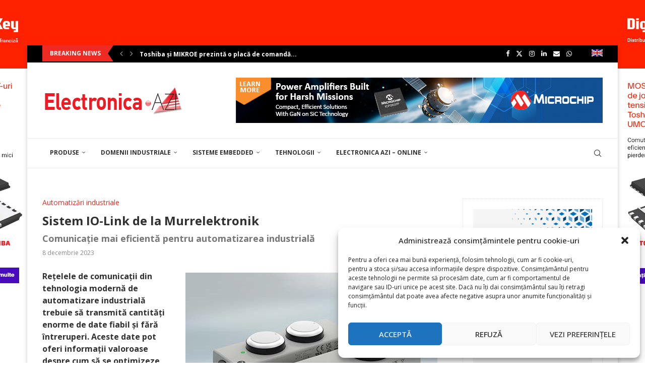

--- FILE ---
content_type: text/html; charset=UTF-8
request_url: https://electronica-azi.ro/sistem-io-link-de-la-murrelektronik/
body_size: 46755
content:
<!DOCTYPE html>
<html lang="ro-RO">
<head>
    <meta charset="UTF-8">
    <meta http-equiv="X-UA-Compatible" content="IE=edge">
    <meta name="viewport" content="width=device-width, initial-scale=1">
    <link rel="profile" href="http://gmpg.org/xfn/11"/>
	        <link rel="shortcut icon" href="https://electronica-azi.ro/Data/2022/12/favicon.ico"
              type="image/x-icon"/>
        <link rel="apple-touch-icon" sizes="180x180" href="https://electronica-azi.ro/Data/2022/12/favicon.ico">
	    <link rel="alternate" type="application/rss+xml" title="Electronica Azi RSS Feed"
          href="https://electronica-azi.ro/feed/"/>
    <link rel="alternate" type="application/atom+xml" title="Electronica Azi Atom Feed"
          href="https://electronica-azi.ro/feed/atom/"/>
    <link rel="pingback" href="https://electronica-azi.ro/xmlrpc.php"/>
    <!--[if lt IE 9]>
	<script src="https://electronica-azi.ro/wp-content/themes/soledad/js/html5.js"></script>
	<![endif]-->
	<link rel='preconnect' href='https://fonts.googleapis.com' />
<link rel='preconnect' href='https://fonts.gstatic.com' />
<meta http-equiv='x-dns-prefetch-control' content='on'>
<link rel='dns-prefetch' href='//fonts.googleapis.com' />
<link rel='dns-prefetch' href='//fonts.gstatic.com' />
<link rel='dns-prefetch' href='//s.gravatar.com' />
<link rel='dns-prefetch' href='//www.google-analytics.com' />
		<style>.elementor-add-section-area-button.penci-library-modal-btn:hover, .penci-library-modal-btn:hover{background: #6eb48c;opacity: 0.7}.elementor-add-section-area-button.penci-library-modal-btn, .penci-library-modal-btn {margin-left: 5px;background: #6eb48c;vertical-align: top;font-size: 0 !important;}.penci-library-modal-btn:before {content: '';width: 16px;height: 16px;background-image: url('https://electronica-azi.ro/wp-content/themes/soledad/images/penci-icon.png');background-position: center;background-size: contain;background-repeat: no-repeat;}#penci-library-modal .penci-elementor-template-library-template-name {text-align: right;flex: 1 0 0%;}</style>
	<meta name='robots' content='index, follow, max-image-preview:large, max-snippet:-1, max-video-preview:-1' />

	<!-- This site is optimized with the Yoast SEO Premium plugin v24.5 (Yoast SEO v24.5) - https://yoast.com/wordpress/plugins/seo/ -->
	<title>Sistem IO-Link de la Murrelektronik - Electronica Azi</title>
	<link rel="canonical" href="https://electronica-azi.ro/sistem-io-link-de-la-murrelektronik/" />
	<meta property="og:locale" content="ro_RO" />
	<meta property="og:type" content="article" />
	<meta property="og:title" content="Sistem IO-Link de la Murrelektronik" />
	<meta property="og:description" content="Rețelele de comunicații din tehnologia modernă de automatizare industrială trebuie să transmită cantități enorme de&hellip;" />
	<meta property="og:url" content="https://electronica-azi.ro/sistem-io-link-de-la-murrelektronik/" />
	<meta property="og:site_name" content="Electronica Azi" />
	<meta property="article:publisher" content="https://www.facebook.com/ELECTRONICA.AZI/" />
	<meta property="article:published_time" content="2023-12-08T13:23:38+00:00" />
	<meta property="article:modified_time" content="2023-12-12T13:28:38+00:00" />
	<meta property="og:image" content="https://electronica-azi.ro/Data/2023/12/Murrelektronik_IO-Link_Taster-H.jpg" />
	<meta property="og:image:width" content="1250" />
	<meta property="og:image:height" content="550" />
	<meta property="og:image:type" content="image/jpeg" />
	<meta name="author" content="gabi" />
	<meta name="twitter:card" content="summary_large_image" />
	<meta name="twitter:creator" content="@ElectronicaAzi" />
	<meta name="twitter:site" content="@ElectronicaAzi" />
	<meta name="twitter:label1" content="Scris de" />
	<meta name="twitter:data1" content="gabi" />
	<meta name="twitter:label2" content="Timp estimat pentru citire" />
	<meta name="twitter:data2" content="4 minute" />
	<script type="application/ld+json" class="yoast-schema-graph">{"@context":"https://schema.org","@graph":[{"@type":"WebPage","@id":"https://electronica-azi.ro/sistem-io-link-de-la-murrelektronik/","url":"https://electronica-azi.ro/sistem-io-link-de-la-murrelektronik/","name":"Sistem IO-Link de la Murrelektronik - Electronica Azi","isPartOf":{"@id":"https://electronica-azi.ro/#website"},"primaryImageOfPage":{"@id":"https://electronica-azi.ro/sistem-io-link-de-la-murrelektronik/#primaryimage"},"image":{"@id":"https://electronica-azi.ro/sistem-io-link-de-la-murrelektronik/#primaryimage"},"thumbnailUrl":"https://electronica-azi.ro/Data/2023/12/Murrelektronik_IO-Link_Taster-H.jpg","datePublished":"2023-12-08T13:23:38+00:00","dateModified":"2023-12-12T13:28:38+00:00","author":{"@id":"https://electronica-azi.ro/#/schema/person/43d9e04921300dcf7fd2973d13c25c4a"},"breadcrumb":{"@id":"https://electronica-azi.ro/sistem-io-link-de-la-murrelektronik/#breadcrumb"},"inLanguage":"ro-RO","potentialAction":[{"@type":"ReadAction","target":["https://electronica-azi.ro/sistem-io-link-de-la-murrelektronik/"]}]},{"@type":"ImageObject","inLanguage":"ro-RO","@id":"https://electronica-azi.ro/sistem-io-link-de-la-murrelektronik/#primaryimage","url":"https://electronica-azi.ro/Data/2023/12/Murrelektronik_IO-Link_Taster-H.jpg","contentUrl":"https://electronica-azi.ro/Data/2023/12/Murrelektronik_IO-Link_Taster-H.jpg","width":1250,"height":550},{"@type":"BreadcrumbList","@id":"https://electronica-azi.ro/sistem-io-link-de-la-murrelektronik/#breadcrumb","itemListElement":[{"@type":"ListItem","position":1,"name":"Prima pagină","item":"https://electronica-azi.ro/"},{"@type":"ListItem","position":2,"name":"Sistem IO-Link de la Murrelektronik"}]},{"@type":"WebSite","@id":"https://electronica-azi.ro/#website","url":"https://electronica-azi.ro/","name":"Electronica Azi","description":"","potentialAction":[{"@type":"SearchAction","target":{"@type":"EntryPoint","urlTemplate":"https://electronica-azi.ro/?s={search_term_string}"},"query-input":{"@type":"PropertyValueSpecification","valueRequired":true,"valueName":"search_term_string"}}],"inLanguage":"ro-RO"},{"@type":"Person","@id":"https://electronica-azi.ro/#/schema/person/43d9e04921300dcf7fd2973d13c25c4a","name":"gabi","image":{"@type":"ImageObject","inLanguage":"ro-RO","@id":"https://electronica-azi.ro/#/schema/person/image/","url":"https://secure.gravatar.com/avatar/c18d20ee8d7cd4dcf7916c82170af054?s=96&d=mm&r=g","contentUrl":"https://secure.gravatar.com/avatar/c18d20ee8d7cd4dcf7916c82170af054?s=96&d=mm&r=g","caption":"gabi"},"url":"https://electronica-azi.ro/author/gabi/"}]}</script>
	<!-- / Yoast SEO Premium plugin. -->


<link rel='dns-prefetch' href='//fonts.googleapis.com' />
<link rel="alternate" type="application/rss+xml" title="Electronica Azi &raquo; Flux" href="https://electronica-azi.ro/feed/" />
<link rel="alternate" type="application/rss+xml" title="Electronica Azi &raquo; Flux comentarii" href="https://electronica-azi.ro/comments/feed/" />
<script type="text/javascript">
/* <![CDATA[ */
window._wpemojiSettings = {"baseUrl":"https:\/\/s.w.org\/images\/core\/emoji\/15.0.3\/72x72\/","ext":".png","svgUrl":"https:\/\/s.w.org\/images\/core\/emoji\/15.0.3\/svg\/","svgExt":".svg","source":{"concatemoji":"https:\/\/electronica-azi.ro\/wp-includes\/js\/wp-emoji-release.min.js?ver=6.5.4"}};
/*! This file is auto-generated */
!function(i,n){var o,s,e;function c(e){try{var t={supportTests:e,timestamp:(new Date).valueOf()};sessionStorage.setItem(o,JSON.stringify(t))}catch(e){}}function p(e,t,n){e.clearRect(0,0,e.canvas.width,e.canvas.height),e.fillText(t,0,0);var t=new Uint32Array(e.getImageData(0,0,e.canvas.width,e.canvas.height).data),r=(e.clearRect(0,0,e.canvas.width,e.canvas.height),e.fillText(n,0,0),new Uint32Array(e.getImageData(0,0,e.canvas.width,e.canvas.height).data));return t.every(function(e,t){return e===r[t]})}function u(e,t,n){switch(t){case"flag":return n(e,"\ud83c\udff3\ufe0f\u200d\u26a7\ufe0f","\ud83c\udff3\ufe0f\u200b\u26a7\ufe0f")?!1:!n(e,"\ud83c\uddfa\ud83c\uddf3","\ud83c\uddfa\u200b\ud83c\uddf3")&&!n(e,"\ud83c\udff4\udb40\udc67\udb40\udc62\udb40\udc65\udb40\udc6e\udb40\udc67\udb40\udc7f","\ud83c\udff4\u200b\udb40\udc67\u200b\udb40\udc62\u200b\udb40\udc65\u200b\udb40\udc6e\u200b\udb40\udc67\u200b\udb40\udc7f");case"emoji":return!n(e,"\ud83d\udc26\u200d\u2b1b","\ud83d\udc26\u200b\u2b1b")}return!1}function f(e,t,n){var r="undefined"!=typeof WorkerGlobalScope&&self instanceof WorkerGlobalScope?new OffscreenCanvas(300,150):i.createElement("canvas"),a=r.getContext("2d",{willReadFrequently:!0}),o=(a.textBaseline="top",a.font="600 32px Arial",{});return e.forEach(function(e){o[e]=t(a,e,n)}),o}function t(e){var t=i.createElement("script");t.src=e,t.defer=!0,i.head.appendChild(t)}"undefined"!=typeof Promise&&(o="wpEmojiSettingsSupports",s=["flag","emoji"],n.supports={everything:!0,everythingExceptFlag:!0},e=new Promise(function(e){i.addEventListener("DOMContentLoaded",e,{once:!0})}),new Promise(function(t){var n=function(){try{var e=JSON.parse(sessionStorage.getItem(o));if("object"==typeof e&&"number"==typeof e.timestamp&&(new Date).valueOf()<e.timestamp+604800&&"object"==typeof e.supportTests)return e.supportTests}catch(e){}return null}();if(!n){if("undefined"!=typeof Worker&&"undefined"!=typeof OffscreenCanvas&&"undefined"!=typeof URL&&URL.createObjectURL&&"undefined"!=typeof Blob)try{var e="postMessage("+f.toString()+"("+[JSON.stringify(s),u.toString(),p.toString()].join(",")+"));",r=new Blob([e],{type:"text/javascript"}),a=new Worker(URL.createObjectURL(r),{name:"wpTestEmojiSupports"});return void(a.onmessage=function(e){c(n=e.data),a.terminate(),t(n)})}catch(e){}c(n=f(s,u,p))}t(n)}).then(function(e){for(var t in e)n.supports[t]=e[t],n.supports.everything=n.supports.everything&&n.supports[t],"flag"!==t&&(n.supports.everythingExceptFlag=n.supports.everythingExceptFlag&&n.supports[t]);n.supports.everythingExceptFlag=n.supports.everythingExceptFlag&&!n.supports.flag,n.DOMReady=!1,n.readyCallback=function(){n.DOMReady=!0}}).then(function(){return e}).then(function(){var e;n.supports.everything||(n.readyCallback(),(e=n.source||{}).concatemoji?t(e.concatemoji):e.wpemoji&&e.twemoji&&(t(e.twemoji),t(e.wpemoji)))}))}((window,document),window._wpemojiSettings);
/* ]]> */
</script>
<!-- electronica-azi.ro is managing ads with Advanced Ads 1.52.3 --><script id="reclame-ready">
			window.advanced_ads_ready=function(e,a){a=a||"complete";var d=function(e){return"interactive"===a?"loading"!==e:"complete"===e};d(document.readyState)?e():document.addEventListener("readystatechange",(function(a){d(a.target.readyState)&&e()}),{once:"interactive"===a})},window.advanced_ads_ready_queue=window.advanced_ads_ready_queue||[];		</script>
		<style id='wp-emoji-styles-inline-css' type='text/css'>

	img.wp-smiley, img.emoji {
		display: inline !important;
		border: none !important;
		box-shadow: none !important;
		height: 1em !important;
		width: 1em !important;
		margin: 0 0.07em !important;
		vertical-align: -0.1em !important;
		background: none !important;
		padding: 0 !important;
	}
</style>
<link rel='stylesheet' id='wp-block-library-css' href='https://electronica-azi.ro/wp-includes/css/dist/block-library/style.min.css?ver=6.5.4' type='text/css' media='all' />
<style id='wp-block-library-theme-inline-css' type='text/css'>
.wp-block-audio figcaption{color:#555;font-size:13px;text-align:center}.is-dark-theme .wp-block-audio figcaption{color:#ffffffa6}.wp-block-audio{margin:0 0 1em}.wp-block-code{border:1px solid #ccc;border-radius:4px;font-family:Menlo,Consolas,monaco,monospace;padding:.8em 1em}.wp-block-embed figcaption{color:#555;font-size:13px;text-align:center}.is-dark-theme .wp-block-embed figcaption{color:#ffffffa6}.wp-block-embed{margin:0 0 1em}.blocks-gallery-caption{color:#555;font-size:13px;text-align:center}.is-dark-theme .blocks-gallery-caption{color:#ffffffa6}.wp-block-image figcaption{color:#555;font-size:13px;text-align:center}.is-dark-theme .wp-block-image figcaption{color:#ffffffa6}.wp-block-image{margin:0 0 1em}.wp-block-pullquote{border-bottom:4px solid;border-top:4px solid;color:currentColor;margin-bottom:1.75em}.wp-block-pullquote cite,.wp-block-pullquote footer,.wp-block-pullquote__citation{color:currentColor;font-size:.8125em;font-style:normal;text-transform:uppercase}.wp-block-quote{border-left:.25em solid;margin:0 0 1.75em;padding-left:1em}.wp-block-quote cite,.wp-block-quote footer{color:currentColor;font-size:.8125em;font-style:normal;position:relative}.wp-block-quote.has-text-align-right{border-left:none;border-right:.25em solid;padding-left:0;padding-right:1em}.wp-block-quote.has-text-align-center{border:none;padding-left:0}.wp-block-quote.is-large,.wp-block-quote.is-style-large,.wp-block-quote.is-style-plain{border:none}.wp-block-search .wp-block-search__label{font-weight:700}.wp-block-search__button{border:1px solid #ccc;padding:.375em .625em}:where(.wp-block-group.has-background){padding:1.25em 2.375em}.wp-block-separator.has-css-opacity{opacity:.4}.wp-block-separator{border:none;border-bottom:2px solid;margin-left:auto;margin-right:auto}.wp-block-separator.has-alpha-channel-opacity{opacity:1}.wp-block-separator:not(.is-style-wide):not(.is-style-dots){width:100px}.wp-block-separator.has-background:not(.is-style-dots){border-bottom:none;height:1px}.wp-block-separator.has-background:not(.is-style-wide):not(.is-style-dots){height:2px}.wp-block-table{margin:0 0 1em}.wp-block-table td,.wp-block-table th{word-break:normal}.wp-block-table figcaption{color:#555;font-size:13px;text-align:center}.is-dark-theme .wp-block-table figcaption{color:#ffffffa6}.wp-block-video figcaption{color:#555;font-size:13px;text-align:center}.is-dark-theme .wp-block-video figcaption{color:#ffffffa6}.wp-block-video{margin:0 0 1em}.wp-block-template-part.has-background{margin-bottom:0;margin-top:0;padding:1.25em 2.375em}
</style>
<style id='create-block-soledad-style-inline-css' type='text/css'>
.pchead-e-block {
    --pcborder-cl: #dedede;
    --pcaccent-cl: #6eb48c;
}
.heading1-style-1 > h1,
.heading2-style-1 > h2,
.heading3-style-1 > h3,
.heading4-style-1 > h4,
.heading5-style-1 > h5,
.heading1-style-2 > h1,
.heading2-style-2 > h2,
.heading3-style-2 > h3,
.heading4-style-2 > h4,
.heading5-style-2 > h5 {
    padding-bottom: 8px;
    border-bottom: 1px solid var(--pcborder-cl);
    overflow: hidden;
}
.heading1-style-2 > h1,
.heading2-style-2 > h2,
.heading3-style-2 > h3,
.heading4-style-2 > h4,
.heading5-style-2 > h5 {
    border-bottom-width: 0;
    position: relative;
}
.heading1-style-2 > h1:before,
.heading2-style-2 > h2:before,
.heading3-style-2 > h3:before,
.heading4-style-2 > h4:before,
.heading5-style-2 > h5:before {
    content: '';
    width: 50px;
    height: 2px;
    bottom: 0;
    left: 0;
    z-index: 2;
    background: var(--pcaccent-cl);
    position: absolute;
}
.heading1-style-2 > h1:after,
.heading2-style-2 > h2:after,
.heading3-style-2 > h3:after,
.heading4-style-2 > h4:after,
.heading5-style-2 > h5:after {
    content: '';
    width: 100%;
    height: 2px;
    bottom: 0;
    left: 20px;
    z-index: 1;
    background: var(--pcborder-cl);
    position: absolute;
}
.heading1-style-3 > h1,
.heading2-style-3 > h2,
.heading3-style-3 > h3,
.heading4-style-3 > h4,
.heading5-style-3 > h5,
.heading1-style-4 > h1,
.heading2-style-4 > h2,
.heading3-style-4 > h3,
.heading4-style-4 > h4,
.heading5-style-4 > h5 {
    position: relative;
    padding-left: 20px;
}
.heading1-style-3 > h1:before,
.heading2-style-3 > h2:before,
.heading3-style-3 > h3:before,
.heading4-style-3 > h4:before,
.heading5-style-3 > h5:before,
.heading1-style-4 > h1:before,
.heading2-style-4 > h2:before,
.heading3-style-4 > h3:before,
.heading4-style-4 > h4:before,
.heading5-style-4 > h5:before {
    width: 10px;
    height: 100%;
    content: '';
    position: absolute;
    top: 0;
    left: 0;
    bottom: 0;
    background: var(--pcaccent-cl);
}
.heading1-style-4 > h1,
.heading2-style-4 > h2,
.heading3-style-4 > h3,
.heading4-style-4 > h4,
.heading5-style-4 > h5 {
    padding: 10px 20px;
    background: #f1f1f1;
}
.heading1-style-5 > h1,
.heading2-style-5 > h2,
.heading3-style-5 > h3,
.heading4-style-5 > h4,
.heading5-style-5 > h5 {
    position: relative;
    z-index: 1;
}
.heading1-style-5 > h1:before,
.heading2-style-5 > h2:before,
.heading3-style-5 > h3:before,
.heading4-style-5 > h4:before,
.heading5-style-5 > h5:before {
    content: "";
    position: absolute;
    left: 0;
    bottom: 0;
    width: 200px;
    height: 50%;
    transform: skew(-25deg) translateX(0);
    background: var(--pcaccent-cl);
    z-index: -1;
    opacity: 0.4;
}
.heading1-style-6 > h1,
.heading2-style-6 > h2,
.heading3-style-6 > h3,
.heading4-style-6 > h4,
.heading5-style-6 > h5 {
    text-decoration: underline;
    text-underline-offset: 2px;
    text-decoration-thickness: 4px;
    text-decoration-color: var(--pcaccent-cl);
}
</style>
<style id='classic-theme-styles-inline-css' type='text/css'>
/*! This file is auto-generated */
.wp-block-button__link{color:#fff;background-color:#32373c;border-radius:9999px;box-shadow:none;text-decoration:none;padding:calc(.667em + 2px) calc(1.333em + 2px);font-size:1.125em}.wp-block-file__button{background:#32373c;color:#fff;text-decoration:none}
</style>
<style id='global-styles-inline-css' type='text/css'>
body{--wp--preset--color--black: #000000;--wp--preset--color--cyan-bluish-gray: #abb8c3;--wp--preset--color--white: #ffffff;--wp--preset--color--pale-pink: #f78da7;--wp--preset--color--vivid-red: #cf2e2e;--wp--preset--color--luminous-vivid-orange: #ff6900;--wp--preset--color--luminous-vivid-amber: #fcb900;--wp--preset--color--light-green-cyan: #7bdcb5;--wp--preset--color--vivid-green-cyan: #00d084;--wp--preset--color--pale-cyan-blue: #8ed1fc;--wp--preset--color--vivid-cyan-blue: #0693e3;--wp--preset--color--vivid-purple: #9b51e0;--wp--preset--gradient--vivid-cyan-blue-to-vivid-purple: linear-gradient(135deg,rgba(6,147,227,1) 0%,rgb(155,81,224) 100%);--wp--preset--gradient--light-green-cyan-to-vivid-green-cyan: linear-gradient(135deg,rgb(122,220,180) 0%,rgb(0,208,130) 100%);--wp--preset--gradient--luminous-vivid-amber-to-luminous-vivid-orange: linear-gradient(135deg,rgba(252,185,0,1) 0%,rgba(255,105,0,1) 100%);--wp--preset--gradient--luminous-vivid-orange-to-vivid-red: linear-gradient(135deg,rgba(255,105,0,1) 0%,rgb(207,46,46) 100%);--wp--preset--gradient--very-light-gray-to-cyan-bluish-gray: linear-gradient(135deg,rgb(238,238,238) 0%,rgb(169,184,195) 100%);--wp--preset--gradient--cool-to-warm-spectrum: linear-gradient(135deg,rgb(74,234,220) 0%,rgb(151,120,209) 20%,rgb(207,42,186) 40%,rgb(238,44,130) 60%,rgb(251,105,98) 80%,rgb(254,248,76) 100%);--wp--preset--gradient--blush-light-purple: linear-gradient(135deg,rgb(255,206,236) 0%,rgb(152,150,240) 100%);--wp--preset--gradient--blush-bordeaux: linear-gradient(135deg,rgb(254,205,165) 0%,rgb(254,45,45) 50%,rgb(107,0,62) 100%);--wp--preset--gradient--luminous-dusk: linear-gradient(135deg,rgb(255,203,112) 0%,rgb(199,81,192) 50%,rgb(65,88,208) 100%);--wp--preset--gradient--pale-ocean: linear-gradient(135deg,rgb(255,245,203) 0%,rgb(182,227,212) 50%,rgb(51,167,181) 100%);--wp--preset--gradient--electric-grass: linear-gradient(135deg,rgb(202,248,128) 0%,rgb(113,206,126) 100%);--wp--preset--gradient--midnight: linear-gradient(135deg,rgb(2,3,129) 0%,rgb(40,116,252) 100%);--wp--preset--font-size--small: 12px;--wp--preset--font-size--medium: 20px;--wp--preset--font-size--large: 32px;--wp--preset--font-size--x-large: 42px;--wp--preset--font-size--normal: 14px;--wp--preset--font-size--huge: 42px;--wp--preset--spacing--20: 0.44rem;--wp--preset--spacing--30: 0.67rem;--wp--preset--spacing--40: 1rem;--wp--preset--spacing--50: 1.5rem;--wp--preset--spacing--60: 2.25rem;--wp--preset--spacing--70: 3.38rem;--wp--preset--spacing--80: 5.06rem;--wp--preset--shadow--natural: 6px 6px 9px rgba(0, 0, 0, 0.2);--wp--preset--shadow--deep: 12px 12px 50px rgba(0, 0, 0, 0.4);--wp--preset--shadow--sharp: 6px 6px 0px rgba(0, 0, 0, 0.2);--wp--preset--shadow--outlined: 6px 6px 0px -3px rgba(255, 255, 255, 1), 6px 6px rgba(0, 0, 0, 1);--wp--preset--shadow--crisp: 6px 6px 0px rgba(0, 0, 0, 1);}:where(.is-layout-flex){gap: 0.5em;}:where(.is-layout-grid){gap: 0.5em;}body .is-layout-flex{display: flex;}body .is-layout-flex{flex-wrap: wrap;align-items: center;}body .is-layout-flex > *{margin: 0;}body .is-layout-grid{display: grid;}body .is-layout-grid > *{margin: 0;}:where(.wp-block-columns.is-layout-flex){gap: 2em;}:where(.wp-block-columns.is-layout-grid){gap: 2em;}:where(.wp-block-post-template.is-layout-flex){gap: 1.25em;}:where(.wp-block-post-template.is-layout-grid){gap: 1.25em;}.has-black-color{color: var(--wp--preset--color--black) !important;}.has-cyan-bluish-gray-color{color: var(--wp--preset--color--cyan-bluish-gray) !important;}.has-white-color{color: var(--wp--preset--color--white) !important;}.has-pale-pink-color{color: var(--wp--preset--color--pale-pink) !important;}.has-vivid-red-color{color: var(--wp--preset--color--vivid-red) !important;}.has-luminous-vivid-orange-color{color: var(--wp--preset--color--luminous-vivid-orange) !important;}.has-luminous-vivid-amber-color{color: var(--wp--preset--color--luminous-vivid-amber) !important;}.has-light-green-cyan-color{color: var(--wp--preset--color--light-green-cyan) !important;}.has-vivid-green-cyan-color{color: var(--wp--preset--color--vivid-green-cyan) !important;}.has-pale-cyan-blue-color{color: var(--wp--preset--color--pale-cyan-blue) !important;}.has-vivid-cyan-blue-color{color: var(--wp--preset--color--vivid-cyan-blue) !important;}.has-vivid-purple-color{color: var(--wp--preset--color--vivid-purple) !important;}.has-black-background-color{background-color: var(--wp--preset--color--black) !important;}.has-cyan-bluish-gray-background-color{background-color: var(--wp--preset--color--cyan-bluish-gray) !important;}.has-white-background-color{background-color: var(--wp--preset--color--white) !important;}.has-pale-pink-background-color{background-color: var(--wp--preset--color--pale-pink) !important;}.has-vivid-red-background-color{background-color: var(--wp--preset--color--vivid-red) !important;}.has-luminous-vivid-orange-background-color{background-color: var(--wp--preset--color--luminous-vivid-orange) !important;}.has-luminous-vivid-amber-background-color{background-color: var(--wp--preset--color--luminous-vivid-amber) !important;}.has-light-green-cyan-background-color{background-color: var(--wp--preset--color--light-green-cyan) !important;}.has-vivid-green-cyan-background-color{background-color: var(--wp--preset--color--vivid-green-cyan) !important;}.has-pale-cyan-blue-background-color{background-color: var(--wp--preset--color--pale-cyan-blue) !important;}.has-vivid-cyan-blue-background-color{background-color: var(--wp--preset--color--vivid-cyan-blue) !important;}.has-vivid-purple-background-color{background-color: var(--wp--preset--color--vivid-purple) !important;}.has-black-border-color{border-color: var(--wp--preset--color--black) !important;}.has-cyan-bluish-gray-border-color{border-color: var(--wp--preset--color--cyan-bluish-gray) !important;}.has-white-border-color{border-color: var(--wp--preset--color--white) !important;}.has-pale-pink-border-color{border-color: var(--wp--preset--color--pale-pink) !important;}.has-vivid-red-border-color{border-color: var(--wp--preset--color--vivid-red) !important;}.has-luminous-vivid-orange-border-color{border-color: var(--wp--preset--color--luminous-vivid-orange) !important;}.has-luminous-vivid-amber-border-color{border-color: var(--wp--preset--color--luminous-vivid-amber) !important;}.has-light-green-cyan-border-color{border-color: var(--wp--preset--color--light-green-cyan) !important;}.has-vivid-green-cyan-border-color{border-color: var(--wp--preset--color--vivid-green-cyan) !important;}.has-pale-cyan-blue-border-color{border-color: var(--wp--preset--color--pale-cyan-blue) !important;}.has-vivid-cyan-blue-border-color{border-color: var(--wp--preset--color--vivid-cyan-blue) !important;}.has-vivid-purple-border-color{border-color: var(--wp--preset--color--vivid-purple) !important;}.has-vivid-cyan-blue-to-vivid-purple-gradient-background{background: var(--wp--preset--gradient--vivid-cyan-blue-to-vivid-purple) !important;}.has-light-green-cyan-to-vivid-green-cyan-gradient-background{background: var(--wp--preset--gradient--light-green-cyan-to-vivid-green-cyan) !important;}.has-luminous-vivid-amber-to-luminous-vivid-orange-gradient-background{background: var(--wp--preset--gradient--luminous-vivid-amber-to-luminous-vivid-orange) !important;}.has-luminous-vivid-orange-to-vivid-red-gradient-background{background: var(--wp--preset--gradient--luminous-vivid-orange-to-vivid-red) !important;}.has-very-light-gray-to-cyan-bluish-gray-gradient-background{background: var(--wp--preset--gradient--very-light-gray-to-cyan-bluish-gray) !important;}.has-cool-to-warm-spectrum-gradient-background{background: var(--wp--preset--gradient--cool-to-warm-spectrum) !important;}.has-blush-light-purple-gradient-background{background: var(--wp--preset--gradient--blush-light-purple) !important;}.has-blush-bordeaux-gradient-background{background: var(--wp--preset--gradient--blush-bordeaux) !important;}.has-luminous-dusk-gradient-background{background: var(--wp--preset--gradient--luminous-dusk) !important;}.has-pale-ocean-gradient-background{background: var(--wp--preset--gradient--pale-ocean) !important;}.has-electric-grass-gradient-background{background: var(--wp--preset--gradient--electric-grass) !important;}.has-midnight-gradient-background{background: var(--wp--preset--gradient--midnight) !important;}.has-small-font-size{font-size: var(--wp--preset--font-size--small) !important;}.has-medium-font-size{font-size: var(--wp--preset--font-size--medium) !important;}.has-large-font-size{font-size: var(--wp--preset--font-size--large) !important;}.has-x-large-font-size{font-size: var(--wp--preset--font-size--x-large) !important;}
.wp-block-navigation a:where(:not(.wp-element-button)){color: inherit;}
:where(.wp-block-post-template.is-layout-flex){gap: 1.25em;}:where(.wp-block-post-template.is-layout-grid){gap: 1.25em;}
:where(.wp-block-columns.is-layout-flex){gap: 2em;}:where(.wp-block-columns.is-layout-grid){gap: 2em;}
.wp-block-pullquote{font-size: 1.5em;line-height: 1.6;}
</style>
<link rel='stylesheet' id='unslider-css-css' href='https://electronica-azi.ro/wp-content/plugins/advanced-ads-slider/public/assets/css/unslider.css?ver=1.4.10' type='text/css' media='all' />
<link rel='stylesheet' id='slider-css-css' href='https://electronica-azi.ro/wp-content/plugins/advanced-ads-slider/public/assets/css/slider.css?ver=1.4.10' type='text/css' media='all' />
<link rel='stylesheet' id='contact-form-7-css' href='https://electronica-azi.ro/wp-content/plugins/contact-form-7/includes/css/styles.css?ver=5.9.6' type='text/css' media='all' />
<link rel='stylesheet' id='jquery-ui-css' href='https://electronica-azi.ro/wp-content/plugins/form-maker/css/jquery-ui-1.10.3.custom.css?ver=6.5.4' type='text/css' media='all' />
<link rel='stylesheet' id='jquery-ui-spinner-css' href='https://electronica-azi.ro/wp-content/plugins/form-maker/css/jquery-ui-spinner.css?ver=6.5.4' type='text/css' media='all' />
<link rel='stylesheet' id='form_maker_calendar-jos-css' href='https://electronica-azi.ro/wp-content/plugins/form-maker/css/calendar-jos.css?ver=6.5.4' type='text/css' media='all' />
<link rel='stylesheet' id='form_maker_frontend-css' href='https://electronica-azi.ro/wp-content/plugins/form-maker/css/form_maker_frontend.css?ver=6.5.4' type='text/css' media='all' />
<link rel='stylesheet' id='style_submissions-css' href='https://electronica-azi.ro/wp-content/plugins/form-maker/css/style_submissions.css?ver=6.5.4' type='text/css' media='all' />
<link rel='stylesheet' id='penci-review-css' href='https://electronica-azi.ro/wp-content/plugins/penci-review/css/style.css?ver=3.3' type='text/css' media='all' />
<link rel='stylesheet' id='penci-oswald-css' href='//fonts.googleapis.com/css?family=Oswald%3A400&#038;display=swap&#038;ver=6.5.4' type='text/css' media='all' />
<link rel='stylesheet' id='woocommerce-smallscreen-css' href='https://electronica-azi.ro/wp-content/plugins/woocommerce/assets/css/woocommerce-smallscreen.css?ver=9.0.1' type='text/css' media='only screen and (max-width: 768px)' />
<style id='woocommerce-inline-inline-css' type='text/css'>
.woocommerce form .form-row .required { visibility: visible; }
</style>
<link rel='stylesheet' id='cmplz-general-css' href='https://electronica-azi.ro/wp-content/plugins/complianz-gdpr/assets/css/cookieblocker.min.css?ver=1718178625' type='text/css' media='all' />
<link rel='stylesheet' id='advanced-ads-layer-fancybox-css-css' href='https://electronica-azi.ro/wp-content/plugins/advanced-ads-layer/public/assets/fancybox/jquery.fancybox-1.3.4.css?ver=1.3.4' type='text/css' media='all' />
<link rel='stylesheet' id='penci-texttospeech-css' href='https://electronica-azi.ro/wp-content/plugins/penci-text-to-speech/assets/css/text-to-speech.css?ver=1.4' type='text/css' media='all' />
<link rel='stylesheet' id='widgetopts-styles-css' href='https://electronica-azi.ro/wp-content/plugins/widget-options/assets/css/widget-options.css?ver=4.0.6.1' type='text/css' media='all' />
<link rel='stylesheet' id='penci-fonts-css' href='https://fonts.googleapis.com/css?family=Open+Sans%3A300%2C300italic%2C400%2C400italic%2C500%2C500italic%2C600%2C600italic%2C700%2C700italic%2C800%2C800italic%26subset%3Dlatin%2Ccyrillic%2Ccyrillic-ext%2Cgreek%2Cgreek-ext%2Clatin-ext&#038;display=swap&#038;ver=8.5.2' type='text/css' media='all' />
<link rel='stylesheet' id='penci-main-style-css' href='https://electronica-azi.ro/wp-content/themes/soledad/main.css?ver=8.5.2' type='text/css' media='all' />
<link rel='stylesheet' id='penci-swiper-bundle-css' href='https://electronica-azi.ro/wp-content/themes/soledad/css/swiper-bundle.min.css?ver=8.5.2' type='text/css' media='all' />
<link rel='stylesheet' id='penci-font-awesomeold-css' href='https://electronica-azi.ro/wp-content/themes/soledad/css/font-awesome.4.7.0.swap.min.css?ver=4.7.0' type='text/css' media='all' />
<link rel='stylesheet' id='penci_icon-css' href='https://electronica-azi.ro/wp-content/themes/soledad/css/penci-icon.css?ver=8.5.2' type='text/css' media='all' />
<link rel='stylesheet' id='penci_style-css' href='https://electronica-azi.ro/wp-content/themes/soledad-child/style.css?ver=8.5.2' type='text/css' media='all' />
<link rel='stylesheet' id='penci_social_counter-css' href='https://electronica-azi.ro/wp-content/themes/soledad/css/social-counter.css?ver=8.5.2' type='text/css' media='all' />
<link rel='stylesheet' id='elementor-icons-css' href='https://electronica-azi.ro/wp-content/plugins/elementor/assets/lib/eicons/css/elementor-icons.min.css?ver=5.30.0' type='text/css' media='all' />
<link rel='stylesheet' id='elementor-frontend-css' href='https://electronica-azi.ro/wp-content/plugins/elementor/assets/css/frontend-lite.min.css?ver=3.22.1' type='text/css' media='all' />
<link rel='stylesheet' id='swiper-css' href='https://electronica-azi.ro/wp-content/plugins/elementor/assets/lib/swiper/v8/css/swiper.min.css?ver=8.4.5' type='text/css' media='all' />
<link rel='stylesheet' id='elementor-post-9-css' href='https://electronica-azi.ro/Data/elementor/css/post-9.css?ver=1719039743' type='text/css' media='all' />
<link rel='stylesheet' id='elementor-global-css' href='https://electronica-azi.ro/Data/elementor/css/global.css?ver=1719039744' type='text/css' media='all' />
<link rel='stylesheet' id='newsletter-css' href='https://electronica-azi.ro/wp-content/plugins/newsletter/style.css?ver=8.4.0' type='text/css' media='all' />
<link rel='stylesheet' id='penci-recipe-css-css' href='https://electronica-azi.ro/wp-content/plugins/penci-recipe/css/recipe.css?ver=3.7' type='text/css' media='all' />
<link rel='stylesheet' id='woocommerce-css' href='https://electronica-azi.ro/wp-content/themes/soledad/inc/woocommerce/css/build/woocommerce.css?ver=8.5.2' type='text/css' media='all' />
<link rel='stylesheet' id='woocommerce-layout-css' href='https://electronica-azi.ro/wp-content/themes/soledad/inc/woocommerce/css/build/woocommerce-layout.css?ver=8.5.2' type='text/css' media='all' />
<link rel='stylesheet' id='penci-woocommerce-css' href='https://electronica-azi.ro/wp-content/themes/soledad/inc/woocommerce/css/penci-woocomerce.css?ver=8.5.2' type='text/css' media='all' />
<style id='penci-woocommerce-inline-css' type='text/css'>
:root{--pc-woo-quick-view-width: 960px;}
</style>
<link rel='stylesheet' id='penci-soledad-parent-style-css' href='https://electronica-azi.ro/wp-content/themes/soledad/style.css?ver=6.5.4' type='text/css' media='all' />
<link rel='stylesheet' id='google-fonts-1-css' href='https://fonts.googleapis.com/css?family=Roboto%3A100%2C100italic%2C200%2C200italic%2C300%2C300italic%2C400%2C400italic%2C500%2C500italic%2C600%2C600italic%2C700%2C700italic%2C800%2C800italic%2C900%2C900italic%7CRoboto+Slab%3A100%2C100italic%2C200%2C200italic%2C300%2C300italic%2C400%2C400italic%2C500%2C500italic%2C600%2C600italic%2C700%2C700italic%2C800%2C800italic%2C900%2C900italic&#038;display=swap&#038;subset=latin-ext&#038;ver=6.5.4' type='text/css' media='all' />
<link rel="preconnect" href="https://fonts.gstatic.com/" crossorigin><script type="text/template" id="tmpl-variation-template">
	<div class="woocommerce-variation-description">{{{ data.variation.variation_description }}}</div>
	<div class="woocommerce-variation-price">{{{ data.variation.price_html }}}</div>
	<div class="woocommerce-variation-availability">{{{ data.variation.availability_html }}}</div>
</script>
<script type="text/template" id="tmpl-unavailable-variation-template">
	<p>Regret, acest produs nu este disponibil. Te rog alege altceva.</p>
</script>
<script type="text/javascript" id="real3d-flipbook-global-js-extra">
/* <![CDATA[ */
var flipbookOptions_global = {"pages":[],"pdfUrl":"","printPdfUrl":"","tableOfContent":[],"id":"","bookId":"","date":"","lightboxThumbnailUrl":"","mode":"normal","viewMode":"webgl","pageTextureSize":"3000","pageTextureSizeSmall":"1500","pageTextureSizeMobile":"","pageTextureSizeMobileSmall":"1000","minPixelRatio":"1","pdfTextLayer":"true","zoomMin":"0.9","zoomStep":"2","zoomSize":"","zoomReset":"false","doubleClickZoom":"true","pageDrag":"true","singlePageMode":"false","pageFlipDuration":"1","sound":"true","startPage":"1","pageNumberOffset":"0","deeplinking":{"enabled":"false","prefix":""},"responsiveView":"true","responsiveViewTreshold":"768","responsiveViewRatio":"1","cover":"true","backCover":"true","scaleCover":"false","pageCaptions":"false","height":"400","responsiveHeight":"true","containerRatio":"","thumbnailsOnStart":"false","contentOnStart":"false","searchOnStart":"","searchResultsThumbs":"false","tableOfContentCloseOnClick":"true","thumbsCloseOnClick":"true","autoplayOnStart":"false","autoplayInterval":"3000","autoplayLoop":"true","autoplayStartPage":"1","rightToLeft":"false","pageWidth":"","pageHeight":"","thumbSize":"130","logoImg":"","logoUrl":"","logoUrlTarget":"","logoCSS":"position:absolute;left:0;top:0;","menuSelector":"","zIndex":"auto","preloaderText":"","googleAnalyticsTrackingCode":"","pdfBrowserViewerIfIE":"false","modeMobile":"","viewModeMobile":"","aspectMobile":"","aspectRatioMobile":"0.71","singlePageModeIfMobile":"false","logoHideOnMobile":"false","mobile":{"thumbnailsOnStart":"false","contentOnStart":"false","pagesInMemory":"6","bitmapResizeHeight":"","bitmapResizeQuality":"","currentPage":{"enabled":"false"},"pdfUrl":""},"lightboxCssClass":"","lightboxLink":"","lightboxLinkNewWindow":"true","lightboxBackground":"rgb(81, 85, 88)","lightboxBackgroundPattern":"","lightboxBackgroundImage":"","lightboxContainerCSS":"display:inline-block;padding:10px;","lightboxThumbnailHeight":"300","lightboxThumbnailUrlCSS":"display:block;","lightboxThumbnailInfo":"false","lightboxThumbnailInfoText":"","lightboxThumbnailInfoCSS":"top: 0;  width: 100%; height: 100%; font-size: 16px; color: #000; background: rgba(255,255,255,.8);","showTitle":"false","showDate":"false","hideThumbnail":"false","lightboxText":"","lightboxTextCSS":"display:block;","lightboxTextPosition":"top","lightBoxOpened":"false","lightBoxFullscreen":"false","lightboxStartPage":"","lightboxMarginV":"0","lightboxMarginH":"0","lights":"true","lightPositionX":"0","lightPositionY":"150","lightPositionZ":"1400","lightIntensity":"0.6","shadows":"true","shadowMapSize":"2048","shadowOpacity":"0.2","shadowDistance":"15","pageHardness":"2","coverHardness":"2","pageRoughness":"1","pageMetalness":"0","pageSegmentsW":"6","pageSegmentsH":"1","pagesInMemory":"20","bitmapResizeHeight":"","bitmapResizeQuality":"","pageMiddleShadowSize":"4","pageMiddleShadowColorL":"#7F7F7F","pageMiddleShadowColorR":"#AAAAAA","antialias":"false","pan":"0","tilt":"0","rotateCameraOnMouseDrag":"true","panMax":"20","panMin":"-20","tiltMax":"0","tiltMin":"0","currentPage":{"enabled":"true","title":"Current page","hAlign":"left","vAlign":"top"},"btnAutoplay":{"enabled":"true","title":"Autoplay"},"btnNext":{"enabled":"true","title":"Next Page"},"btnLast":{"enabled":"false","title":"Last Page"},"btnPrev":{"enabled":"true","title":"Previous Page"},"btnFirst":{"enabled":"false","title":"First Page"},"btnZoomIn":{"enabled":"true","title":"Zoom in"},"btnZoomOut":{"enabled":"true","title":"Zoom out"},"btnToc":{"enabled":"true","title":"Table of Contents"},"btnThumbs":{"enabled":"true","title":"Pages"},"btnShare":{"enabled":"true","title":"Share"},"btnNotes":{"enabled":"false","title":"Notes"},"btnDownloadPages":{"enabled":"false","url":"","title":"Download pages"},"btnDownloadPdf":{"enabled":"true","url":"","title":"Download PDF","forceDownload":"true","openInNewWindow":"true"},"btnSound":{"enabled":"true","title":"Sound"},"btnExpand":{"enabled":"true","title":"Toggle fullscreen"},"btnSingle":{"enabled":"true","title":"Toggle single page"},"btnSearch":{"enabled":"false","title":"Search"},"search":{"enabled":"false","title":"Search"},"btnBookmark":{"enabled":"false","title":"Bookmark"},"btnPrint":{"enabled":"true","title":"Print"},"btnTools":{"enabled":"true","title":"Tools"},"btnClose":{"enabled":"true","title":"Close"},"whatsapp":{"enabled":"true"},"twitter":{"enabled":"true"},"facebook":{"enabled":"true"},"pinterest":{"enabled":"true"},"email":{"enabled":"true"},"linkedin":{"enabled":"true"},"digg":{"enabled":"false"},"reddit":{"enabled":"false"},"shareUrl":"","shareTitle":"","shareImage":"","layout":"1","icons":"FontAwesome","skin":"light","useFontAwesome5":"true","sideNavigationButtons":"true","menuNavigationButtons":"false","backgroundColor":"rgb(81, 85, 88)","backgroundPattern":"","backgroundImage":"","backgroundTransparent":"false","menuBackground":"","menuShadow":"","menuMargin":"0","menuPadding":"0","menuOverBook":"false","menuFloating":"false","menuTransparent":"false","menu2Background":"","menu2Shadow":"","menu2Margin":"0","menu2Padding":"0","menu2OverBook":"true","menu2Floating":"false","menu2Transparent":"true","skinColor":"","skinBackground":"","hideMenu":"false","menuAlignHorizontal":"center","btnColor":"","btnColorHover":"","btnBackground":"none","btnRadius":"0","btnMargin":"0","btnSize":"18","btnPaddingV":"10","btnPaddingH":"10","btnShadow":"","btnTextShadow":"","btnBorder":"","arrowColor":"#fff","arrowColorHover":"#fff","arrowBackground":"rgba(0,0,0,0)","arrowBackgroundHover":"rgba(0, 0, 0, .15)","arrowRadius":"4","arrowMargin":"4","arrowSize":"40","arrowPadding":"10","arrowTextShadow":"0px 0px 1px rgba(0, 0, 0, 1)","arrowBorder":"","closeBtnColorHover":"#FFF","closeBtnBackground":"rgba(0,0,0,.4)","closeBtnRadius":"0","closeBtnMargin":"0","closeBtnSize":"20","closeBtnPadding":"5","closeBtnTextShadow":"","closeBtnBorder":"","floatingBtnColor":"","floatingBtnColorHover":"","floatingBtnBackground":"","floatingBtnBackgroundHover":"","floatingBtnRadius":"","floatingBtnMargin":"","floatingBtnSize":"","floatingBtnPadding":"","floatingBtnShadow":"","floatingBtnTextShadow":"","floatingBtnBorder":"","currentPageMarginV":"5","currentPageMarginH":"5","arrowsAlwaysEnabledForNavigation":"true","arrowsDisabledNotFullscreen":"true","touchSwipeEnabled":"true","fitToWidth":"false","rightClickEnabled":"true","linkColor":"rgba(0, 0, 0, 0)","linkColorHover":"rgba(255, 255, 0, 1)","linkOpacity":"0.4","linkTarget":"_blank","pdfAutoLinks":"false","disableRange":"false","strings":{"print":"Print","printLeftPage":"Print left page","printRightPage":"Print right page","printCurrentPage":"Print current page","printAllPages":"Print all pages","download":"Download","downloadLeftPage":"Download left page","downloadRightPage":"Download right page","downloadCurrentPage":"Download current page","downloadAllPages":"Download all pages","bookmarks":"Bookmarks","bookmarkLeftPage":"Bookmark left page","bookmarkRightPage":"Bookmark right page","bookmarkCurrentPage":"Bookmark current page","search":"Search","findInDocument":"Find in document","pagesFoundContaining":"pages found containing","noMatches":"No matches","matchesFound":"matches found","page":"Page","matches":"matches","thumbnails":"Thumbnails","tableOfContent":"Table of Contents","share":"Share","pressEscToClose":"Press ESC to close","password":"Password","addNote":"Add note","typeInYourNote":"Type in your note..."},"access":"free","backgroundMusic":"","cornerCurl":"false","pdfTools":{"pageHeight":1500,"thumbHeight":200,"quality":0.8,"textLayer":"true","autoConvert":"true"},"slug":"","convertPDFLinks":"true","convertPDFLinksWithClass":"","convertPDFLinksWithoutClass":"no-flip","overridePDFEmbedder":"true","overrideDflip":"true","overrideWonderPDFEmbed":"true","override3DFlipBook":"true","overridePDFjsViewer":"true","resumeReading":"false","previewPages":"","previewMode":"","s":"050b3cf3"};
/* ]]> */
</script>
<script type="text/javascript" src="https://electronica-azi.ro/wp-includes/js/jquery/jquery.min.js?ver=3.7.1" id="jquery-core-js"></script>
<script type="text/javascript" src="https://electronica-azi.ro/wp-includes/js/jquery/jquery-migrate.min.js?ver=3.4.1" id="jquery-migrate-js"></script>
<script type="text/javascript" src="https://electronica-azi.ro/wp-content/plugins/advanced-ads-slider/public/assets/js/unslider.min.js?ver=1.4.10" id="unslider-js-js"></script>
<script type="text/javascript" src="https://electronica-azi.ro/wp-content/plugins/advanced-ads-slider/public/assets/js/jquery.event.move.js?ver=1.4.10" id="unslider-move-js-js"></script>
<script type="text/javascript" src="https://electronica-azi.ro/wp-content/plugins/advanced-ads-slider/public/assets/js/jquery.event.swipe.js?ver=1.4.10" id="unslider-swipe-js-js"></script>
<script type="text/javascript" src="https://electronica-azi.ro/wp-content/plugins/form-maker/js/if_gmap_front_end.js?ver=6.5.4" id="gmap_form-js"></script>
<script type="text/javascript" src="https://electronica-azi.ro/wp-content/plugins/form-maker/js/file-upload.js?ver=6.5.4" id="file-upload-js"></script>
<script type="text/javascript" src="https://electronica-azi.ro/wp-content/plugins/form-maker/js/calendar/calendar.js?ver=6.5.4" id="Calendar-js"></script>
<script type="text/javascript" src="https://electronica-azi.ro/wp-content/plugins/form-maker/js/calendar/calendar_function.js?ver=6.5.4" id="calendar_function-js"></script>
<script type="text/javascript" src="https://electronica-azi.ro/wp-content/plugins/woocommerce/assets/js/jquery-blockui/jquery.blockUI.min.js?ver=2.7.0-wc.9.0.1" id="jquery-blockui-js" defer="defer" data-wp-strategy="defer"></script>
<script type="text/javascript" id="wc-add-to-cart-js-extra">
/* <![CDATA[ */
var wc_add_to_cart_params = {"ajax_url":"\/wp-admin\/admin-ajax.php","wc_ajax_url":"\/?wc-ajax=%%endpoint%%","i18n_view_cart":"Vezi co\u0219ul","cart_url":"https:\/\/electronica-azi.ro\/cos\/","is_cart":"","cart_redirect_after_add":"no"};
/* ]]> */
</script>
<script type="text/javascript" src="https://electronica-azi.ro/wp-content/plugins/woocommerce/assets/js/frontend/add-to-cart.min.js?ver=9.0.1" id="wc-add-to-cart-js" defer="defer" data-wp-strategy="defer"></script>
<script type="text/javascript" src="https://electronica-azi.ro/wp-content/plugins/woocommerce/assets/js/js-cookie/js.cookie.min.js?ver=2.1.4-wc.9.0.1" id="js-cookie-js" defer="defer" data-wp-strategy="defer"></script>
<script type="text/javascript" id="woocommerce-js-extra">
/* <![CDATA[ */
var woocommerce_params = {"ajax_url":"\/wp-admin\/admin-ajax.php","wc_ajax_url":"\/?wc-ajax=%%endpoint%%"};
/* ]]> */
</script>
<script type="text/javascript" src="https://electronica-azi.ro/wp-content/plugins/woocommerce/assets/js/frontend/woocommerce.min.js?ver=9.0.1" id="woocommerce-js" defer="defer" data-wp-strategy="defer"></script>
<script type="text/javascript" id="advanced-ads-advanced-js-js-extra">
/* <![CDATA[ */
var advads_options = {"blog_id":"1","privacy":{"consent-method":"","custom-cookie-name":"","custom-cookie-value":"","enabled":false,"state":"not_needed"}};
/* ]]> */
</script>
<script type="text/javascript" src="https://electronica-azi.ro/wp-content/plugins/advanced-ads/public/assets/js/advanced.min.js?ver=1.52.3" id="advanced-ads-advanced-js-js"></script>
<script type="text/javascript" id="advanced_ads_pro/visitor_conditions-js-extra">
/* <![CDATA[ */
var advanced_ads_pro_visitor_conditions = {"referrer_cookie_name":"advanced_ads_pro_visitor_referrer","referrer_exdays":"365","page_impr_cookie_name":"advanced_ads_page_impressions","page_impr_exdays":"3650"};
/* ]]> */
</script>
<script type="text/javascript" src="https://electronica-azi.ro/wp-content/plugins/advanced-ads-pro/modules/advanced-visitor-conditions/inc/conditions.min.js?ver=2.26.1" id="advanced_ads_pro/visitor_conditions-js"></script>
<script type="text/javascript" src="https://electronica-azi.ro/wp-content/themes/soledad-child/electronicaazi.js?ver=1769784197" id="electronicaazi-js"></script>
<script type="text/javascript" src="https://electronica-azi.ro/wp-includes/js/underscore.min.js?ver=1.13.4" id="underscore-js"></script>
<script type="text/javascript" id="wp-util-js-extra">
/* <![CDATA[ */
var _wpUtilSettings = {"ajax":{"url":"\/wp-admin\/admin-ajax.php"}};
/* ]]> */
</script>
<script type="text/javascript" src="https://electronica-azi.ro/wp-includes/js/wp-util.min.js?ver=6.5.4" id="wp-util-js"></script>
<script type="text/javascript" id="wc-add-to-cart-variation-js-extra">
/* <![CDATA[ */
var wc_add_to_cart_variation_params = {"wc_ajax_url":"\/?wc-ajax=%%endpoint%%","i18n_no_matching_variations_text":"Regret, nu s-a potrivit niciun produs cu selec\u021bia ta. Te rog alege o alt\u0103 combina\u021bie.","i18n_make_a_selection_text":"Te rog selecteaz\u0103 c\u00e2teva op\u021biuni pentru produs \u00eenainte de a-l ad\u0103uga \u00een co\u0219ul t\u0103u.","i18n_unavailable_text":"Regret, acest produs nu este disponibil. Te rog alege altceva."};
/* ]]> */
</script>
<script type="text/javascript" src="https://electronica-azi.ro/wp-content/plugins/woocommerce/assets/js/frontend/add-to-cart-variation.min.js?ver=9.0.1" id="wc-add-to-cart-variation-js" defer="defer" data-wp-strategy="defer"></script>
<link rel="https://api.w.org/" href="https://electronica-azi.ro/wp-json/" /><link rel="alternate" type="application/json" href="https://electronica-azi.ro/wp-json/wp/v2/posts/46373" /><link rel="EditURI" type="application/rsd+xml" title="RSD" href="https://electronica-azi.ro/xmlrpc.php?rsd" />
<meta name="generator" content="WordPress 6.5.4" />
<meta name="generator" content="WooCommerce 9.0.1" />
<link rel='shortlink' href='https://electronica-azi.ro/?p=46373' />
<link rel="alternate" type="application/json+oembed" href="https://electronica-azi.ro/wp-json/oembed/1.0/embed?url=https%3A%2F%2Felectronica-azi.ro%2Fsistem-io-link-de-la-murrelektronik%2F" />
<link rel="alternate" type="text/xml+oembed" href="https://electronica-azi.ro/wp-json/oembed/1.0/embed?url=https%3A%2F%2Felectronica-azi.ro%2Fsistem-io-link-de-la-murrelektronik%2F&#038;format=xml" />
    <style type="text/css">
                                                                                                                                            </style>
	<!-- HubSpot WordPress Plugin v11.1.22: embed JS disabled as a portalId has not yet been configured -->			<style>.cmplz-hidden {
					display: none !important;
				}</style><script>advads_items = { conditions: {}, display_callbacks: {}, display_effect_callbacks: {}, hide_callbacks: {}, backgrounds: {}, effect_durations: {}, close_functions: {}, showed: [] };</script><style type="text/css" id="reclame-layer-custom-css"></style><script>var portfolioDataJs = portfolioDataJs || [];</script><script type="text/javascript">
		var advadsCfpQueue = [];
		var advadsCfpAd = function( adID ){
			if ( 'undefined' == typeof advadsProCfp ) { advadsCfpQueue.push( adID ) } else { advadsProCfp.addElement( adID ) }
		};
		</script>
		<style id="penci-custom-style" type="text/css">body{ --pcbg-cl: #fff; --pctext-cl: #313131; --pcborder-cl: #dedede; --pcheading-cl: #313131; --pcmeta-cl: #888888; --pcaccent-cl: #6eb48c; --pcbody-font: 'PT Serif', serif; --pchead-font: 'Raleway', sans-serif; --pchead-wei: bold; --pcava_bdr:10px;--pcajs_fvw:470px;--pcajs_fvmw:220px; } .single.penci-body-single-style-5 #header, .single.penci-body-single-style-6 #header, .single.penci-body-single-style-10 #header, .single.penci-body-single-style-5 .pc-wrapbuilder-header, .single.penci-body-single-style-6 .pc-wrapbuilder-header, .single.penci-body-single-style-10 .pc-wrapbuilder-header { --pchd-mg: 40px; } .fluid-width-video-wrapper > div { position: absolute; left: 0; right: 0; top: 0; width: 100%; height: 100%; } .yt-video-place { position: relative; text-align: center; } .yt-video-place.embed-responsive .start-video { display: block; top: 0; left: 0; bottom: 0; right: 0; position: absolute; transform: none; } .yt-video-place.embed-responsive .start-video img { margin: 0; padding: 0; top: 50%; display: inline-block; position: absolute; left: 50%; transform: translate(-50%, -50%); width: 68px; height: auto; } .mfp-bg { top: 0; left: 0; width: 100%; height: 100%; z-index: 9999999; overflow: hidden; position: fixed; background: #0b0b0b; opacity: .8; filter: alpha(opacity=80) } .mfp-wrap { top: 0; left: 0; width: 100%; height: 100%; z-index: 9999999; position: fixed; outline: none !important; -webkit-backface-visibility: hidden } body{--pcctain: 1112px} body { --pchead-font: 'Open Sans', sans-serif; } body { --pcbody-font: 'Open Sans', sans-serif; } p{ line-height: 1.8; } .penci-hide-tagupdated{ display: none !important; } body, .widget ul li a{ font-size: 16px; } .widget ul li, .widget ol li, .post-entry, p, .post-entry p { font-size: 16px; line-height: 1.8; } .widget ul li, .widget ol li, .post-entry, p, .post-entry p{ line-height: 1.5; } body { --pchead-wei: 700; } .featured-area .penci-image-holder, .featured-area .penci-slider4-overlay, .featured-area .penci-slide-overlay .overlay-link, .featured-style-29 .featured-slider-overlay, .penci-slider38-overlay{ border-radius: ; -webkit-border-radius: ; } .penci-featured-content-right:before{ border-top-right-radius: ; border-bottom-right-radius: ; } .penci-flat-overlay .penci-slide-overlay .penci-mag-featured-content:before{ border-bottom-left-radius: ; border-bottom-right-radius: ; } .container-single .post-image{ border-radius: ; -webkit-border-radius: ; } .penci-mega-thumbnail .penci-image-holder{ border-radius: ; -webkit-border-radius: ; } .cat > a.penci-cat-name:after{ height: 8px; width: 1px; border: none; border-right: 1px solid; transform: none; margin-top: -4px; } .pccatds-filled .cat > a.penci-cat-name{ background-color: #0a0a0a; } .pccatds-filled .cat > a.penci-cat-name:hover{ color: #000000; } .pccatds-filled .cat > a.penci-cat-name:hover{ background-color: #ed2b23; } body.penci-body-boxed { background-repeat:repeat; } body.penci-body-boxed { background-attachment:scroll; } body.penci-body-boxed { background-size:auto; } #header .inner-header .container { padding:30px 0; } .wp-caption p.wp-caption-text, .penci-featured-caption { position: static; background: none; padding: 11px 0 0; color: #888; } .wp-caption:hover p.wp-caption-text, .post-image:hover .penci-featured-caption{ opacity: 1; transform: none; -webkit-transform: none; } body{ --pcaccent-cl: #ed1c24; } .penci-menuhbg-toggle:hover .lines-button:after, .penci-menuhbg-toggle:hover .penci-lines:before, .penci-menuhbg-toggle:hover .penci-lines:after,.tags-share-box.tags-share-box-s2 .post-share-plike,.penci-video_playlist .penci-playlist-title,.pencisc-column-2.penci-video_playlist .penci-video-nav .playlist-panel-item, .pencisc-column-1.penci-video_playlist .penci-video-nav .playlist-panel-item,.penci-video_playlist .penci-custom-scroll::-webkit-scrollbar-thumb, .pencisc-button, .post-entry .pencisc-button, .penci-dropcap-box, .penci-dropcap-circle, .penci-login-register input[type="submit"]:hover, .penci-ld .penci-ldin:before, .penci-ldspinner > div{ background: #ed1c24; } a, .post-entry .penci-portfolio-filter ul li a:hover, .penci-portfolio-filter ul li a:hover, .penci-portfolio-filter ul li.active a, .post-entry .penci-portfolio-filter ul li.active a, .penci-countdown .countdown-amount, .archive-box h1, .post-entry a, .container.penci-breadcrumb span a:hover,.container.penci-breadcrumb a:hover, .post-entry blockquote:before, .post-entry blockquote cite, .post-entry blockquote .author, .wpb_text_column blockquote:before, .wpb_text_column blockquote cite, .wpb_text_column blockquote .author, .penci-pagination a:hover, ul.penci-topbar-menu > li a:hover, div.penci-topbar-menu > ul > li a:hover, .penci-recipe-heading a.penci-recipe-print,.penci-review-metas .penci-review-btnbuy, .main-nav-social a:hover, .widget-social .remove-circle a:hover i, .penci-recipe-index .cat > a.penci-cat-name, #bbpress-forums li.bbp-body ul.forum li.bbp-forum-info a:hover, #bbpress-forums li.bbp-body ul.topic li.bbp-topic-title a:hover, #bbpress-forums li.bbp-body ul.forum li.bbp-forum-info .bbp-forum-content a, #bbpress-forums li.bbp-body ul.topic p.bbp-topic-meta a, #bbpress-forums .bbp-breadcrumb a:hover, #bbpress-forums .bbp-forum-freshness a:hover, #bbpress-forums .bbp-topic-freshness a:hover, #buddypress ul.item-list li div.item-title a, #buddypress ul.item-list li h4 a, #buddypress .activity-header a:first-child, #buddypress .comment-meta a:first-child, #buddypress .acomment-meta a:first-child, div.bbp-template-notice a:hover, .penci-menu-hbg .menu li a .indicator:hover, .penci-menu-hbg .menu li a:hover, #sidebar-nav .menu li a:hover, .penci-rlt-popup .rltpopup-meta .rltpopup-title:hover, .penci-video_playlist .penci-video-playlist-item .penci-video-title:hover, .penci_list_shortcode li:before, .penci-dropcap-box-outline, .penci-dropcap-circle-outline, .penci-dropcap-regular, .penci-dropcap-bold{ color: #ed1c24; } .penci-home-popular-post ul.slick-dots li button:hover, .penci-home-popular-post ul.slick-dots li.slick-active button, .post-entry blockquote .author span:after, .error-image:after, .error-404 .go-back-home a:after, .penci-header-signup-form, .woocommerce span.onsale, .woocommerce #respond input#submit:hover, .woocommerce a.button:hover, .woocommerce button.button:hover, .woocommerce input.button:hover, .woocommerce nav.woocommerce-pagination ul li span.current, .woocommerce div.product .entry-summary div[itemprop="description"]:before, .woocommerce div.product .entry-summary div[itemprop="description"] blockquote .author span:after, .woocommerce div.product .woocommerce-tabs #tab-description blockquote .author span:after, .woocommerce #respond input#submit.alt:hover, .woocommerce a.button.alt:hover, .woocommerce button.button.alt:hover, .woocommerce input.button.alt:hover, .pcheader-icon.shoping-cart-icon > a > span, #penci-demobar .buy-button, #penci-demobar .buy-button:hover, .penci-recipe-heading a.penci-recipe-print:hover,.penci-review-metas .penci-review-btnbuy:hover, .penci-review-process span, .penci-review-score-total, #navigation.menu-style-2 ul.menu ul.sub-menu:before, #navigation.menu-style-2 .menu ul ul.sub-menu:before, .penci-go-to-top-floating, .post-entry.blockquote-style-2 blockquote:before, #bbpress-forums #bbp-search-form .button, #bbpress-forums #bbp-search-form .button:hover, .wrapper-boxed .bbp-pagination-links span.current, #bbpress-forums #bbp_reply_submit:hover, #bbpress-forums #bbp_topic_submit:hover,#main .bbp-login-form .bbp-submit-wrapper button[type="submit"]:hover, #buddypress .dir-search input[type=submit], #buddypress .groups-members-search input[type=submit], #buddypress button:hover, #buddypress a.button:hover, #buddypress a.button:focus, #buddypress input[type=button]:hover, #buddypress input[type=reset]:hover, #buddypress ul.button-nav li a:hover, #buddypress ul.button-nav li.current a, #buddypress div.generic-button a:hover, #buddypress .comment-reply-link:hover, #buddypress input[type=submit]:hover, #buddypress div.pagination .pagination-links .current, #buddypress div.item-list-tabs ul li.selected a, #buddypress div.item-list-tabs ul li.current a, #buddypress div.item-list-tabs ul li a:hover, #buddypress table.notifications thead tr, #buddypress table.notifications-settings thead tr, #buddypress table.profile-settings thead tr, #buddypress table.profile-fields thead tr, #buddypress table.wp-profile-fields thead tr, #buddypress table.messages-notices thead tr, #buddypress table.forum thead tr, #buddypress input[type=submit] { background-color: #ed1c24; } .penci-pagination ul.page-numbers li span.current, #comments_pagination span { color: #fff; background: #ed1c24; border-color: #ed1c24; } .footer-instagram h4.footer-instagram-title > span:before, .woocommerce nav.woocommerce-pagination ul li span.current, .penci-pagination.penci-ajax-more a.penci-ajax-more-button:hover, .penci-recipe-heading a.penci-recipe-print:hover,.penci-review-metas .penci-review-btnbuy:hover, .home-featured-cat-content.style-14 .magcat-padding:before, .wrapper-boxed .bbp-pagination-links span.current, #buddypress .dir-search input[type=submit], #buddypress .groups-members-search input[type=submit], #buddypress button:hover, #buddypress a.button:hover, #buddypress a.button:focus, #buddypress input[type=button]:hover, #buddypress input[type=reset]:hover, #buddypress ul.button-nav li a:hover, #buddypress ul.button-nav li.current a, #buddypress div.generic-button a:hover, #buddypress .comment-reply-link:hover, #buddypress input[type=submit]:hover, #buddypress div.pagination .pagination-links .current, #buddypress input[type=submit], form.pc-searchform.penci-hbg-search-form input.search-input:hover, form.pc-searchform.penci-hbg-search-form input.search-input:focus, .penci-dropcap-box-outline, .penci-dropcap-circle-outline { border-color: #ed1c24; } .woocommerce .woocommerce-error, .woocommerce .woocommerce-info, .woocommerce .woocommerce-message { border-top-color: #ed1c24; } .penci-slider ol.penci-control-nav li a.penci-active, .penci-slider ol.penci-control-nav li a:hover, .penci-related-carousel .penci-owl-dot.active span, .penci-owl-carousel-slider .penci-owl-dot.active span{ border-color: #ed1c24; background-color: #ed1c24; } .woocommerce .woocommerce-message:before, .woocommerce form.checkout table.shop_table .order-total .amount, .woocommerce ul.products li.product .price ins, .woocommerce ul.products li.product .price, .woocommerce div.product p.price ins, .woocommerce div.product span.price ins, .woocommerce div.product p.price, .woocommerce div.product .entry-summary div[itemprop="description"] blockquote:before, .woocommerce div.product .woocommerce-tabs #tab-description blockquote:before, .woocommerce div.product .entry-summary div[itemprop="description"] blockquote cite, .woocommerce div.product .entry-summary div[itemprop="description"] blockquote .author, .woocommerce div.product .woocommerce-tabs #tab-description blockquote cite, .woocommerce div.product .woocommerce-tabs #tab-description blockquote .author, .woocommerce div.product .product_meta > span a:hover, .woocommerce div.product .woocommerce-tabs ul.tabs li.active, .woocommerce ul.cart_list li .amount, .woocommerce ul.product_list_widget li .amount, .woocommerce table.shop_table td.product-name a:hover, .woocommerce table.shop_table td.product-price span, .woocommerce table.shop_table td.product-subtotal span, .woocommerce-cart .cart-collaterals .cart_totals table td .amount, .woocommerce .woocommerce-info:before, .woocommerce div.product span.price, .penci-container-inside.penci-breadcrumb span a:hover,.penci-container-inside.penci-breadcrumb a:hover { color: #ed1c24; } .standard-content .penci-more-link.penci-more-link-button a.more-link, .penci-readmore-btn.penci-btn-make-button a, .penci-featured-cat-seemore.penci-btn-make-button a{ background-color: #ed1c24; color: #fff; } .penci-vernav-toggle:before{ border-top-color: #ed1c24; color: #fff; } .penci-top-bar, .penci-topbar-trending .penci-owl-carousel .owl-item, ul.penci-topbar-menu ul.sub-menu, div.penci-topbar-menu > ul ul.sub-menu, .pctopbar-login-btn .pclogin-sub{ background-color: #000000; } .headline-title.nticker-style-3:after{ border-color: #000000; } .headline-title { background-color: #ed2b23; } .headline-title.nticker-style-2:after, .headline-title.nticker-style-4:after{ border-color: #ed2b23; } a.penci-topbar-post-title:hover { color: #ed2b23; } a.penci-topbar-post-title { text-transform: none; } .penci-topbar-trending{ max-width: 890px; } ul.penci-topbar-menu > li a:hover, div.penci-topbar-menu > ul > li a:hover { color: #ed2b23; } .penci-topbar-social a:hover { color: #ed2b23; } #penci-login-popup:before{ opacity: ; } @media only screen and (max-width: 767px){ .penci-top-bar .pctopbar-item.penci-topbar-ctext { display: none; } } @media only screen and (max-width: 767px){ .penci-top-bar .pctopbar-item.penci-topbar-trending { display: block; } } #navigation ul.menu > li > a:before, #navigation .menu > ul > li > a:before{ content: none; } .header-slogan .header-slogan-text:before, .header-slogan .header-slogan-text:after{ content: none; } .navigation .menu > li > a:hover, .navigation .menu li.current-menu-item > a, .navigation .menu > li.current_page_item > a, .navigation .menu > li:hover > a, .navigation .menu > li.current-menu-ancestor > a, .navigation .menu > li.current-menu-item > a, .navigation .menu .sub-menu li a:hover, .navigation .menu .sub-menu li.current-menu-item > a, .navigation .sub-menu li:hover > a, #navigation .menu > li > a:hover, #navigation .menu li.current-menu-item > a, #navigation .menu > li.current_page_item > a, #navigation .menu > li:hover > a, #navigation .menu > li.current-menu-ancestor > a, #navigation .menu > li.current-menu-item > a, #navigation .menu .sub-menu li a:hover, #navigation .menu .sub-menu li.current-menu-item > a, #navigation .sub-menu li:hover > a { color: #ffffff; } .navigation ul.menu > li > a:before, .navigation .menu > ul > li > a:before, #navigation ul.menu > li > a:before, #navigation .menu > ul > li > a:before { background: #ffffff; } .navigation.menu-item-padding .menu > li > a:hover, .navigation.menu-item-padding .menu > li:hover > a, .navigation.menu-item-padding .menu > li.current-menu-item > a, .navigation.menu-item-padding .menu > li.current_page_item > a, .navigation.menu-item-padding .menu > li.current-menu-ancestor > a, .navigation.menu-item-padding .menu > li.current-menu-item > a, #navigation.menu-item-padding .menu > li > a:hover, #navigation.menu-item-padding .menu > li:hover > a, #navigation.menu-item-padding .menu > li.current-menu-item > a, #navigation.menu-item-padding .menu > li.current_page_item > a, #navigation.menu-item-padding .menu > li.current-menu-ancestor > a, #navigation.menu-item-padding .menu > li.current-menu-item > a { background-color: #ed2b23; } .navigation .menu ul.sub-menu li .pcmis-2 .penci-mega-post a:hover, .navigation .penci-megamenu .penci-mega-child-categories a.cat-active, .navigation .menu .penci-megamenu .penci-mega-child-categories a:hover, .navigation .menu .penci-megamenu .penci-mega-latest-posts .penci-mega-post a:hover, #navigation .menu ul.sub-menu li .pcmis-2 .penci-mega-post a:hover, #navigation .penci-megamenu .penci-mega-child-categories a.cat-active, #navigation .menu .penci-megamenu .penci-mega-child-categories a:hover, #navigation .menu .penci-megamenu .penci-mega-latest-posts .penci-mega-post a:hover { color: #ed2b23; } #navigation .penci-megamenu .penci-mega-thumbnail .mega-cat-name { background: #ed2b23; } @media only screen and (max-width: 767px){ .main-nav-social{ display: none; } } #navigation .menu .sub-menu li a:hover, #navigation .menu .sub-menu li.current-menu-item > a, #navigation .sub-menu li:hover > a { color: #ed2b23; } #navigation.menu-style-2 ul.menu ul.sub-menu:before, #navigation.menu-style-2 .menu ul ul.sub-menu:before { background-color: #ed2b23; } .penci-featured-content .feat-text h3 a, .featured-style-35 .feat-text-right h3 a, .featured-style-4 .penci-featured-content .feat-text h3 a, .penci-mag-featured-content h3 a, .pencislider-container .pencislider-content .pencislider-title { text-transform: none; } .penci-header-signup-form { padding-top: px; padding-bottom: px; } .header-social a:hover i, .main-nav-social a:hover, .penci-menuhbg-toggle:hover .lines-button:after, .penci-menuhbg-toggle:hover .penci-lines:before, .penci-menuhbg-toggle:hover .penci-lines:after { color: #ed2b23; } #sidebar-nav .menu li a:hover, .header-social.sidebar-nav-social a:hover i, #sidebar-nav .menu li a .indicator:hover, #sidebar-nav .menu .sub-menu li a .indicator:hover{ color: #ed2b23; } #sidebar-nav-logo:before{ background-color: #ed2b23; } .penci-slide-overlay .overlay-link, .penci-slider38-overlay, .penci-flat-overlay .penci-slide-overlay .penci-mag-featured-content:before, .slider-40-wrapper .list-slider-creative .item-slider-creative .img-container:before { opacity: ; } .penci-item-mag:hover .penci-slide-overlay .overlay-link, .featured-style-38 .item:hover .penci-slider38-overlay, .penci-flat-overlay .penci-item-mag:hover .penci-slide-overlay .penci-mag-featured-content:before { opacity: ; } .penci-featured-content .featured-slider-overlay { opacity: ; } .slider-40-wrapper .list-slider-creative .item-slider-creative:hover .img-container:before { opacity:; } .featured-style-29 .featured-slider-overlay { opacity: ; } .header-standard:not(.single-header), .standard-post-image{ text-align: left } .header-standard:after{ left: 0; margin-left: 0; } .header-standard.standard-overlay-meta{ padding-left: 20px; padding-right: 10px; } .header-standard.standard-overlay-meta:after{ left: 20px; } .header-standard h2, .header-standard .post-title, .header-standard h2 a { text-transform: none; } .penci-standard-cat .cat > a.penci-cat-name { color: #ed2b23; } .penci-standard-cat .cat:before, .penci-standard-cat .cat:after { background-color: #ed2b23; } .header-standard > h2 a { color: #ed2b23; } .header-standard > h2 a { color: #ed2b23; } .standard-content .penci-post-box-meta .penci-post-share-box a:hover, .standard-content .penci-post-box-meta .penci-post-share-box a.liked { color: #ed2b23; } .header-standard .post-entry a:hover, .header-standard .author-post span a:hover, .standard-content a, .standard-content .post-entry a, .standard-post-entry a.more-link:hover, .penci-post-box-meta .penci-box-meta a:hover, .standard-content .post-entry blockquote:before, .post-entry blockquote cite, .post-entry blockquote .author, .standard-content-special .author-quote span, .standard-content-special .format-post-box .post-format-icon i, .standard-content-special .format-post-box .dt-special a:hover, .standard-content .penci-more-link a.more-link, .standard-content .penci-post-box-meta .penci-box-meta a:hover { color: #ed2b23; } .standard-content .penci-more-link.penci-more-link-button a.more-link{ background-color: #ed2b23; color: #fff; } .standard-content-special .author-quote span:before, .standard-content-special .author-quote span:after, .standard-content .post-entry ul li:before, .post-entry blockquote .author span:after, .header-standard:after { background-color: #ed2b23; } .penci-more-link a.more-link:before, .penci-more-link a.more-link:after { border-color: #ed2b23; } .penci-grid li .item h2 a, .penci-masonry .item-masonry h2 a, .grid-mixed .mixed-detail h2 a, .overlay-header-box .overlay-title a { text-transform: none; } .penci-grid li .item h2 a, .penci-masonry .item-masonry h2 a { } .penci-featured-infor .cat a.penci-cat-name, .penci-grid .cat a.penci-cat-name, .penci-masonry .cat a.penci-cat-name, .penci-featured-infor .cat a.penci-cat-name { color: #ed2b23; } .penci-featured-infor .cat a.penci-cat-name:after, .penci-grid .cat a.penci-cat-name:after, .penci-masonry .cat a.penci-cat-name:after, .penci-featured-infor .cat a.penci-cat-name:after{ border-color: #ed2b23; } .penci-post-share-box a.liked, .penci-post-share-box a:hover { color: #ed2b23; } .overlay-post-box-meta .overlay-share a:hover, .overlay-author a:hover, .penci-grid .standard-content-special .format-post-box .dt-special a:hover, .grid-post-box-meta span a:hover, .grid-post-box-meta span a.comment-link:hover, .penci-grid .standard-content-special .author-quote span, .penci-grid .standard-content-special .format-post-box .post-format-icon i, .grid-mixed .penci-post-box-meta .penci-box-meta a:hover { color: #ed2b23; } .penci-grid .standard-content-special .author-quote span:before, .penci-grid .standard-content-special .author-quote span:after, .grid-header-box:after, .list-post .header-list-style:after { background-color: #ed2b23; } .penci-grid .post-box-meta span:after, .penci-masonry .post-box-meta span:after { border-color: #ed2b23; } .penci-readmore-btn.penci-btn-make-button a{ background-color: #ed2b23; color: #fff; } .penci-grid li.typography-style .overlay-typography { opacity: ; } .penci-grid li.typography-style:hover .overlay-typography { opacity: ; } .penci-grid li.typography-style .item .main-typography h2 a:hover { color: #ed2b23; } .penci-grid li.typography-style .grid-post-box-meta span a:hover { color: #ed2b23; } .overlay-header-box .cat > a.penci-cat-name:hover { color: #ed2b23; } .penci-featured-infor .cat > a.penci-cat-name, .penci-standard-cat .cat > a.penci-cat-name, .grid-header-box .cat > a.penci-cat-name, .header-list-style .cat > a.penci-cat-name, .overlay-header-box .cat > a.penci-cat-name, .inner-boxed-2 .cat > a.penci-cat-name, .main-typography .cat > a.penci-cat-name{ font-size: 14px; } @media only screen and (min-width: 961px){ .penci-sidebar-content{ width: 25%; } .penci-single-style-10 .penci-single-s10-content, .container.penci_sidebar:not(.two-sidebar) #main{ width: 75%; } } @media only screen and (min-width: 961px){ .penci-single-style-10 .penci-single-s10-content, .container.penci_sidebar.right-sidebar #main{ padding-right: 30px; } .penci-single-style-10.penci_sidebar.left-sidebar .penci-single-s10-content, .container.penci_sidebar.left-sidebar #main,.penci-woo-page-container.penci_sidebar.left-sidebar .sidebar-both .penci-single-product-sidebar-wrap,.penci-woo-page-container.penci_sidebar.left-sidebar .sidebar-bottom .penci-single-product-bottom-container .bottom-content{ padding-left: 30px; } } @media only screen and (min-width: 1201px){ .layout-14_12_14 .penci-main-content, .container.two-sidebar #main{ padding-left: 30px; padding-right: 30px; } } .penci-sidebar-content .widget, .penci-sidebar-content.pcsb-boxed-whole { margin-bottom: 30px; } .penci-sidebar-content.pcsb-boxed-whole, .penci-sidebar-content.pcsb-boxed-widget .widget{ border-style: dotted; } .penci-sidebar-content.style-25 .inner-arrow, .penci-sidebar-content.style-25 .widget-title, .penci-sidebar-content.style-11 .penci-border-arrow .inner-arrow, .penci-sidebar-content.style-12 .penci-border-arrow .inner-arrow, .penci-sidebar-content.style-14 .penci-border-arrow .inner-arrow:before, .penci-sidebar-content.style-13 .penci-border-arrow .inner-arrow, .penci-sidebar-content .penci-border-arrow .inner-arrow, .penci-sidebar-content.style-15 .penci-border-arrow .inner-arrow{ background-color: #ed2b23; } .penci-sidebar-content.style-2 .penci-border-arrow:after{ border-top-color: #ed2b23; } .penci-sidebar-content .penci-border-arrow:after { background-color: #ed2b23; } .penci-sidebar-content.style-25 .widget-title span{--pcheading-cl:#ed2b23;} .penci-sidebar-content.style-24 .widget-title>span, .penci-sidebar-content.style-23 .widget-title>span, .penci-sidebar-content.style-22 .widget-title,.penci-sidebar-content.style-21 .widget-title span{--pcaccent-cl:#ed2b23;} .penci-sidebar-content .penci-border-arrow .inner-arrow, .penci-sidebar-content.style-4 .penci-border-arrow .inner-arrow:before, .penci-sidebar-content.style-4 .penci-border-arrow .inner-arrow:after, .penci-sidebar-content.style-5 .penci-border-arrow, .penci-sidebar-content.style-7 .penci-border-arrow, .penci-sidebar-content.style-9 .penci-border-arrow{ border-color: #ed2b23; } .penci-sidebar-content .penci-border-arrow:before { border-top-color: #ed2b23; } .penci-sidebar-content.style-16 .penci-border-arrow:after{ background-color: #ed2b23; } .penci-sidebar-content.style-7 .penci-border-arrow .inner-arrow:before, .penci-sidebar-content.style-9 .penci-border-arrow .inner-arrow:before { background-color: #ed2b23; } .penci-sidebar-content .penci-border-arrow:after { content: none; display: none; } .penci-sidebar-content .widget-title{ margin-left: 0; margin-right: 0; margin-top: 0; } .penci-sidebar-content .penci-border-arrow:before{ bottom: -6px; border-width: 6px; margin-left: -6px; } .penci-sidebar-content .penci-border-arrow:before, .penci-sidebar-content.style-2 .penci-border-arrow:after { content: none; display: none; } .penci-video_playlist .penci-video-playlist-item .penci-video-title:hover,.widget ul.side-newsfeed li .side-item .side-item-text h4 a:hover, .widget a:hover, .penci-sidebar-content .widget-social a:hover span, .widget-social a:hover span, .penci-tweets-widget-content .icon-tweets, .penci-tweets-widget-content .tweet-intents a, .penci-tweets-widget-content .tweet-intents span:after, .widget-social.remove-circle a:hover i , #wp-calendar tbody td a:hover, .penci-video_playlist .penci-video-playlist-item .penci-video-title:hover, .widget ul.side-newsfeed li .side-item .side-item-text .side-item-meta a:hover{ color: #ed2b23; } .widget .tagcloud a:hover, .widget-social a:hover i, .widget input[type="submit"]:hover,.penci-user-logged-in .penci-user-action-links a:hover,.penci-button:hover, .widget button[type="submit"]:hover { color: #fff; background-color: #ed2b23; border-color: #ed2b23; } .about-widget .about-me-heading:before { border-color: #ed2b23; } .penci-tweets-widget-content .tweet-intents-inner:before, .penci-tweets-widget-content .tweet-intents-inner:after, .pencisc-column-1.penci-video_playlist .penci-video-nav .playlist-panel-item, .penci-video_playlist .penci-custom-scroll::-webkit-scrollbar-thumb, .penci-video_playlist .penci-playlist-title { background-color: #ed2b23; } .penci-owl-carousel.penci-tweets-slider .penci-owl-dots .penci-owl-dot.active span, .penci-owl-carousel.penci-tweets-slider .penci-owl-dots .penci-owl-dot:hover span { border-color: #ed2b23; background-color: #ed2b23; } ul.footer-socials li a i{ font-size: 12px; } ul.footer-socials li a svg{ width: 12px; } ul.footer-socials li a span { font-size: 12px; } .footer-widget-wrapper .penci-tweets-widget-content .icon-tweets, .footer-widget-wrapper .penci-tweets-widget-content .tweet-intents a, .footer-widget-wrapper .penci-tweets-widget-content .tweet-intents span:after, .footer-widget-wrapper .widget ul.side-newsfeed li .side-item .side-item-text h4 a:hover, .footer-widget-wrapper .widget a:hover, .footer-widget-wrapper .widget-social a:hover span, .footer-widget-wrapper a:hover, .footer-widget-wrapper .widget-social.remove-circle a:hover i, .footer-widget-wrapper .widget ul.side-newsfeed li .side-item .side-item-text .side-item-meta a:hover{ color: #ed2b23; } .footer-widget-wrapper .widget .tagcloud a:hover, .footer-widget-wrapper .widget-social a:hover i, .footer-widget-wrapper .mc4wp-form input[type="submit"]:hover, .footer-widget-wrapper .widget input[type="submit"]:hover,.footer-widget-wrapper .penci-user-logged-in .penci-user-action-links a:hover, .footer-widget-wrapper .widget button[type="submit"]:hover { color: #fff; background-color: #ed2b23; border-color: #ed2b23; } .footer-widget-wrapper .about-widget .about-me-heading:before { border-color: #ed2b23; } .footer-widget-wrapper .penci-tweets-widget-content .tweet-intents-inner:before, .footer-widget-wrapper .penci-tweets-widget-content .tweet-intents-inner:after { background-color: #ed2b23; } .footer-widget-wrapper .penci-owl-carousel.penci-tweets-slider .penci-owl-dots .penci-owl-dot.active span, .footer-widget-wrapper .penci-owl-carousel.penci-tweets-slider .penci-owl-dots .penci-owl-dot:hover span { border-color: #ed2b23; background: #ed2b23; } ul.footer-socials li a:hover i { background-color: #ed2b23; border-color: #ed2b23; } ul.footer-socials li a:hover span { color: #ed2b23; } .footer-socials-section, .penci-footer-social-moved{ border-color: #000000; } #footer-section, .penci-footer-social-moved{ background-color: #000000; } #footer-section .footer-menu li a:hover { color: #ed2b23; } .penci-go-to-top-floating { background-color: #ed2b23; } #footer-section a { color: #ed2b23; } .container-single .penci-standard-cat .cat > a.penci-cat-name { color: #ed2b23; } .container-single .penci-standard-cat .cat:before, .container-single .penci-standard-cat .cat:after { background-color: #ed2b23; } .container-single .single-post-title { text-transform: none; } .container-single .single-post-title { } .list-post .header-list-style:after, .grid-header-box:after, .penci-overlay-over .overlay-header-box:after, .home-featured-cat-content .first-post .magcat-detail .mag-header:after { content: none; } .list-post .header-list-style, .grid-header-box, .penci-overlay-over .overlay-header-box, .home-featured-cat-content .first-post .magcat-detail .mag-header{ padding-bottom: 0; } .header-standard:after { content: none; } .header-standard { padding-bottom: 0; } .penci-single-style-6 .single-breadcrumb, .penci-single-style-5 .single-breadcrumb, .penci-single-style-4 .single-breadcrumb, .penci-single-style-3 .single-breadcrumb, .penci-single-style-9 .single-breadcrumb, .penci-single-style-7 .single-breadcrumb{ text-align: left; } .container-single .header-standard, .container-single .post-box-meta-single { text-align: left; } .rtl .container-single .header-standard,.rtl .container-single .post-box-meta-single { text-align: right; } .container-single .post-pagination h5 { text-transform: none; } #respond h3.comment-reply-title span:before, #respond h3.comment-reply-title span:after, .post-box-title:before, .post-box-title:after { content: none; display: none; } .container-single .item-related h3 a { text-transform: none; } .container-single .post-share a:hover, .container-single .post-share a.liked, .page-share .post-share a:hover { color: #ed2b23; } .tags-share-box.tags-share-box-2_3 .post-share .count-number-like, .post-share .count-number-like { color: #ed2b23; } .post-pagination a:hover,.post-pagination.pcpagp-style-3:hover h5,.post-pagination.pcpagp-style-3:hover span{ color: #ed2b23; } .home-featured-cat-content .mag-photo .mag-overlay-photo { opacity: ; } .home-featured-cat-content .mag-photo:hover .mag-overlay-photo { opacity: ; } .inner-item-portfolio:hover .penci-portfolio-thumbnail a:after { opacity: ; } #navigation .menu li a {letter-spacing: 0} .grid-post-box-meta, .header-standard .author-post, .penci-post-box-meta .penci-box-meta, .overlay-header-box .overlay-author, .post-box-meta-single, .tags-share-box{ font-size: 12px; } .widget ul.side-newsfeed li .side-item .side-item-text h4 a {font-size: 14px} .penci-block-vc .penci-border-arrow .inner-arrow { background-color: #ed2b23; } .penci-block-vc .style-2.penci-border-arrow:after{ border-top-color: #ed2b23; } .penci-block-vc .penci-border-arrow:after { background-color: #ed2b23; } .penci-block-vc .penci-border-arrow .inner-arrow, .penci-block-vc.style-4 .penci-border-arrow .inner-arrow:before, .penci-block-vc.style-4 .penci-border-arrow .inner-arrow:after, .penci-block-vc.style-5 .penci-border-arrow, .penci-block-vc.style-7 .penci-border-arrow, .penci-block-vc.style-9 .penci-border-arrow { border-color: #ed2b23; } .penci-block-vc .penci-border-arrow:before { border-top-color: #ed2b23; } .penci-block-vc .style-7.penci-border-arrow .inner-arrow:before, .penci-block-vc.style-9 .penci-border-arrow .inner-arrow:before { background-color: #ed2b23; } .penci-block-vc .penci-border-arrow:after { content: none; display: none; } .penci-block-vc .widget-title{ margin-left: 0; margin-right: 0; margin-top: 0; } .penci-block-vc .penci-border-arrow:before{ bottom: -6px; border-width: 6px; margin-left: -6px; } .penci-block-vc .penci-border-arrow:before, .penci-block-vc .style-2.penci-border-arrow:after { content: none; display: none; } body{--pccat_progress_active_bg_cl: #ed1c24;--pcpage_glink_hv_cl: #ed1c24;--pcpage_btns_bdr_hv_cl: #ed1c24;--pcpage_btns_bg_cl: #ed1c24;--pcwp_btn_bg_cl: #ed1c24;--pcwp_btn_alt_bg_hv_cl: #ed1c24;--pcs_fsp_general: 16px;--pcs_fsp_tab_tt: 16px;--pcaccent-cl: #ed1c24;--pc-sidebar-w: 25%}.penci_header.penci-header-builder.main-builder-header{}.penci-header-image-logo,.penci-header-text-logo{}.pc-logo-desktop.penci-header-image-logo img{}@media only screen and (max-width: 767px){.penci_navbar_mobile .penci-header-image-logo img{}}.penci_builder_sticky_header_desktop .penci-header-image-logo img{}.penci_navbar_mobile .penci-header-text-logo{}.penci_navbar_mobile .penci-header-image-logo img{}.penci_navbar_mobile .sticky-enable .penci-header-image-logo img{}.pb-logo-sidebar-mobile{}.pc-builder-element.pb-logo-sidebar-mobile img{}.pc-logo-sticky{}.pc-builder-element.pc-logo-sticky.pc-logo img{}.pc-builder-element.pc-main-menu{}.pc-builder-element.pc-second-menu{}.pc-builder-element.pc-third-menu{}.penci-builder.penci-builder-button.button-1{}.penci-builder.penci-builder-button.button-1:hover{}.penci-builder.penci-builder-button.button-2{}.penci-builder.penci-builder-button.button-2:hover{}.penci-builder.penci-builder-button.button-3{}.penci-builder.penci-builder-button.button-3:hover{}.penci-builder.penci-builder-button.button-mobile-1{}.penci-builder.penci-builder-button.button-mobile-1:hover{}.penci-builder.penci-builder-button.button-mobile-2{}.penci-builder.penci-builder-button.button-mobile-2:hover{}.penci-builder-mobile-sidebar-nav.penci-menu-hbg{border-width:0;}.pc-builder-menu.pc-dropdown-menu{}.pc-builder-element.pc-logo.pb-logo-mobile{}.pc-header-element.penci-topbar-social .pclogin-item a{}.pc-header-element.penci-topbar-social-mobile .pclogin-item a{}body.penci-header-preview-layout .wrapper-boxed{min-height:1500px}.penci_header_overlap .penci-desktop-topblock,.penci-desktop-topblock{border-width:0;}.penci_header_overlap .penci-desktop-topbar,.penci-desktop-topbar{border-width:0;}.penci_header_overlap .penci-desktop-midbar,.penci-desktop-midbar{border-width:0;}.penci_header_overlap .penci-desktop-bottombar,.penci-desktop-bottombar{border-width:0;}.penci_header_overlap .penci-desktop-bottomblock,.penci-desktop-bottomblock{border-width:0;}.penci_header_overlap .penci-sticky-top,.penci-sticky-top{border-width:0;}.penci_header_overlap .penci-sticky-mid,.penci-sticky-mid{border-width:0;}.penci_header_overlap .penci-sticky-bottom,.penci-sticky-bottom{border-width:0;}.penci_header_overlap .penci-mobile-topbar,.penci-mobile-topbar{border-width:0;}.penci_header_overlap .penci-mobile-midbar,.penci-mobile-midbar{border-width:0;}.penci_header_overlap .penci-mobile-bottombar,.penci-mobile-bottombar{border-width:0;} body { --pcdm_btnbg: rgba(0, 0, 0, .1); --pcdm_btnd: #666; --pcdm_btndbg: #fff; --pcdm_btnn: var(--pctext-cl); --pcdm_btnnbg: var(--pcbg-cl); } body.pcdm-enable { --pcbg-cl: #000000; --pcbg-l-cl: #1a1a1a; --pcbg-d-cl: #000000; --pctext-cl: #fff; --pcborder-cl: #313131; --pcborders-cl: #3c3c3c; --pcheading-cl: rgba(255,255,255,0.9); --pcmeta-cl: #999999; --pcl-cl: #fff; --pclh-cl: #ed1c24; --pcaccent-cl: #ed1c24; background-color: var(--pcbg-cl); color: var(--pctext-cl); } body.pcdark-df.pcdm-enable.pclight-mode { --pcbg-cl: #fff; --pctext-cl: #313131; --pcborder-cl: #dedede; --pcheading-cl: #313131; --pcmeta-cl: #888888; --pcaccent-cl: #ed1c24; }</style><script>
var penciBlocksArray=[];
var portfolioDataJs = portfolioDataJs || [];var PENCILOCALCACHE = {};
		(function () {
				"use strict";
		
				PENCILOCALCACHE = {
					data: {},
					remove: function ( ajaxFilterItem ) {
						delete PENCILOCALCACHE.data[ajaxFilterItem];
					},
					exist: function ( ajaxFilterItem ) {
						return PENCILOCALCACHE.data.hasOwnProperty( ajaxFilterItem ) && PENCILOCALCACHE.data[ajaxFilterItem] !== null;
					},
					get: function ( ajaxFilterItem ) {
						return PENCILOCALCACHE.data[ajaxFilterItem];
					},
					set: function ( ajaxFilterItem, cachedData ) {
						PENCILOCALCACHE.remove( ajaxFilterItem );
						PENCILOCALCACHE.data[ajaxFilterItem] = cachedData;
					}
				};
			}
		)();function penciBlock() {
		    this.atts_json = '';
		    this.content = '';
		}</script>
<script type="application/ld+json">{
    "@context": "https:\/\/schema.org\/",
    "@type": "organization",
    "@id": "#organization",
    "logo": {
        "@type": "ImageObject",
        "url": "https:\/\/electronica-azi.ro\/Data\/2022\/12\/Sigla-Electronica-Azi-2023_New.png"
    },
    "url": "https:\/\/electronica-azi.ro\/",
    "name": "Electronica Azi",
    "description": ""
}</script><script type="application/ld+json">{
    "@context": "https:\/\/schema.org\/",
    "@type": "WebSite",
    "name": "Electronica Azi",
    "alternateName": "",
    "url": "https:\/\/electronica-azi.ro\/"
}</script><script type="application/ld+json">{
    "@context": "https:\/\/schema.org\/",
    "@type": "BlogPosting",
    "headline": "Sistem IO-Link de la Murrelektronik",
    "description": "Re\u021belele de comunica\u021bii din tehnologia modern\u0103 de automatizare industrial\u0103 trebuie s\u0103 transmit\u0103 cantit\u0103\u021bi enorme de&hellip;",
    "datePublished": "2023-12-08T15:23:38+02:00",
    "datemodified": "2023-12-12T15:28:38+02:00",
    "mainEntityOfPage": "https:\/\/electronica-azi.ro\/sistem-io-link-de-la-murrelektronik\/",
    "image": {
        "@type": "ImageObject",
        "url": "https:\/\/electronica-azi.ro\/Data\/2023\/12\/Murrelektronik_IO-Link_Taster-H.jpg",
        "width": 1250,
        "height": 550
    },
    "publisher": {
        "@type": "Organization",
        "name": "Electronica Azi",
        "logo": {
            "@type": "ImageObject",
            "url": "https:\/\/electronica-azi.ro\/Data\/2022\/12\/Sigla-Electronica-Azi-2023_New.png"
        }
    },
    "author": {
        "@type": "Person",
        "@id": "#person-gabi",
        "name": "gabi",
        "url": "https:\/\/electronica-azi.ro\/author\/gabi\/"
    }
}</script>	<noscript><style>.woocommerce-product-gallery{ opacity: 1 !important; }</style></noscript>
	<meta name="generator" content="Elementor 3.22.1; features: e_optimized_assets_loading, e_optimized_css_loading, additional_custom_breakpoints; settings: css_print_method-external, google_font-enabled, font_display-swap">
		<script type="text/javascript">
			if ( typeof advadsGATracking === 'undefined' ) {
				window.advadsGATracking = {
					delayedAds: {},
					deferedAds: {}
				};
			}
		</script>
		<link rel="amphtml" href="https://electronica-azi.ro/sistem-io-link-de-la-murrelektronik/amp/" />	<style type="text/css">
				.penci-recipe-tagged .prt-icon span, .penci-recipe-action-buttons .penci-recipe-button:hover{ background-color:#ed1c24; }																																																																																															</style>
	<link rel="icon" href="https://electronica-azi.ro/Data/2022/12/favicon.ico" sizes="32x32" />
<link rel="icon" href="https://electronica-azi.ro/Data/2022/12/favicon.ico" sizes="192x192" />
<link rel="apple-touch-icon" href="https://electronica-azi.ro/Data/2022/12/favicon.ico" />
<meta name="msapplication-TileImage" content="https://electronica-azi.ro/Data/2022/12/favicon.ico" />
<style>
            a.newsletter-facebook-button, a.newsletter-facebook-button:visited, a.newsletter-facebook-button:hover {
            /*display: inline-block;*/
            background-color: #3B5998;
            border-radius: 3px!important;
            color: #fff!important;
            text-decoration: none;
            font-size: 14px;
            padding: 7px!important;
            line-height: normal;
            margin: 0;
            border: 0;
            text-align: center;
            }
            </style>
</head>

<body data-cmplz=1 class="post-template-default single single-post postid-46373 single-format-standard theme-soledad woocommerce-no-js penci-disable-desc-collapse penci-body-boxed soledad-ver-8-5-2 pclight-mode pcmn-drdw-style-slide_down pchds-default elementor-default elementor-kit-9 aa-prefix-reclame-">
<div id="soledad_wrapper" class="wrapper-boxed header-style-header-3 enable-boxed header-search-style-default">
	<div class="penci-header-wrap"><div class="penci-top-bar">
    <div class="container">
        <div class="penci-headline" role="navigation"
		     itemscope
             itemtype="https://schema.org/SiteNavigationElement">
	                    <div class="pctopbar-item penci-topbar-trending">
	        <span class="headline-title nticker-style-3">Breaking news</span>
		        <span class="penci-trending-nav">
			<a class="penci-slider-prev" href="#" aria-label="Previous"><i class="penci-faicon fa fa-angle-left" ></i></a>
			<a class="penci-slider-next" href="#" aria-label="Next"><i class="penci-faicon fa fa-angle-right" ></i></a>
		</span>
        <div class="swiper penci-owl-carousel penci-owl-carousel-slider penci-headline-posts"
             data-auto="true" data-nav="false" data-autotime="3000"
             data-speed="200" data-anim="slideInUp">
            <div class="swiper-wrapper">
				                    <div class="swiper-slide">
                        <a class="penci-topbar-post-title" href="https://electronica-azi.ro/toshiba-si-mikroe-prezinta-o-placa-de-comanda-a-motorului-pentru-simplificarea-procesului-de-prototipare-a-aplicatiilor/" data-wpel-link="internal">Toshiba și MIKROE prezintă o placă de comandă...</a>
                    </div>
				                    <div class="swiper-slide">
                        <a class="penci-topbar-post-title" href="https://electronica-azi.ro/microchip-extinde-ecosistemul-polarfire-fpga-pentru-aplicatii-video-inteligente-cu-noi-nuclee-ip-sdi-si-kitul-quad-coaxpress-bridge/" data-wpel-link="internal">Microchip extinde ecosistemul PolarFire® FPGA pentru aplicații video...</a>
                    </div>
				                    <div class="swiper-slide">
                        <a class="penci-topbar-post-title" href="https://electronica-azi.ro/u-blox-zed-x20p-modulul-gnss-de-inalta-precizie-pentru-toate-benzile-disponibil-acum-la-mouser-electronics-ofera-pozitionare-precisa-pentru-aplicatii-industriale-uav-si-robotice/" data-wpel-link="internal">u-blox ZED-X20P, modulul GNSS de înaltă precizie pentru...</a>
                    </div>
				                    <div class="swiper-slide">
                        <a class="penci-topbar-post-title" href="https://electronica-azi.ro/mouser-electronics-prezinta-informatii-despre-automatizarea-industriala-intr-o-noua-carte-electronica-realizata-impreuna-cu-stmicroelectronics/" data-wpel-link="internal">Mouser Electronics prezintă informații despre automatizarea industrială într-o...</a>
                    </div>
				                    <div class="swiper-slide">
                        <a class="penci-topbar-post-title" href="https://electronica-azi.ro/instrumentul-universal-de-depanare-si-trasare-ude-2026-de-la-pls-programmierbare-logik-systeme-ofera-o-usurinta-sporita-in-utilizare-datorita-noilor-functii/" data-wpel-link="internal">Instrumentul universal de depanare și trasare UDE® 2026...</a>
                    </div>
				                    <div class="swiper-slide">
                        <a class="penci-topbar-post-title" href="https://electronica-azi.ro/powell-ofera-conectori-samtec-accelerate-mp-cu-pas-de-0635-mm-pentru-sisteme-cu-densitate-si-viteza-ridicate/" data-wpel-link="internal">Powell oferă conectori Samtec AcceleRate® mP cu pas...</a>
                    </div>
				            </div>
        </div>
	</div><div class="pctopbar-item penci-topbar-social">
	<div class="inner-header-social">
				<a href="https://www.facebook.com/ELECTRONICA.AZI/" aria-label="Facebook" rel="noreferrer external noopener" target="_blank" data-wpel-link="external"><i class="penci-faicon fa fa-facebook" ></i></a>
						<a href="https://twitter.com/ElectronicaAzi" aria-label="Twitter" rel="noreferrer external noopener" target="_blank" data-wpel-link="external"><i class="penci-faicon penciicon-x-twitter" ></i></a>
						<a href="https://www.instagram.com/electronica_azi/" aria-label="Instagram" rel="noreferrer external noopener" target="_blank" data-wpel-link="external"><i class="penci-faicon fa fa-instagram" ></i></a>
						<a href="https://www.linkedin.com/showcase/electronica-azi/?viewAsMember=true" aria-label="Linkedin" rel="noreferrer external noopener" target="_blank" data-wpel-link="external"><i class="penci-faicon fa fa-linkedin" ></i></a>
						<a href="mailto:office@electronica-azi.ro" aria-label="Email"  rel="noreferrer" target="_blank"><i class="penci-faicon fa fa-envelope" ></i></a>
						<a href="https://wa.me/0744488818" aria-label="Whatsapp" rel="noreferrer external noopener" target="_blank" data-wpel-link="external"><i class="penci-faicon fa fa-whatsapp" ></i></a>
			</div>
</div><div class="pctopbar-item penci-topbar-ctext">
	<a href="https://international.electronica-azi.ro" data-wpel-link="internal"><img src="/Data/2023/01/en-flag.jpeg" style="margin-top: 8px;"></a></div>
        </div>
    </div>
</div>
<header id="header" class="header-header-3 has-bottom-line" itemscope="itemscope" itemtype="https://schema.org/WPHeader">
			<div class="inner-header penci-header-second">
			<div class="container align-left-logo has-banner">
				<div id="logo">
					<a href="https://electronica-azi.ro/" data-wpel-link="internal"><img
            class="penci-mainlogo penci-limg"             src="https://electronica-azi.ro/Data/2022/12/Sigla-Electronica-Azi-2023_New.png" alt="Electronica Azi"
            width="280"
            height="56"></a>
									</div>

														<div class="header-banner header-style-3">
						<div  class="reclame-f0d97f4b127d9a530228dc486f6ba597" id="reclame-f0d97f4b127d9a530228dc486f6ba597"></div>											</div>
							</div>
		</div>
						<nav id="navigation" class="header-layout-bottom header-3 menu-style-2 menu-item-padding" role="navigation" itemscope itemtype="https://schema.org/SiteNavigationElement">
			<div class="container">
				<div class="button-menu-mobile header-3"><svg width=18px height=18px viewBox="0 0 512 384" version=1.1 xmlns=http://www.w3.org/2000/svg xmlns:xlink=http://www.w3.org/1999/xlink><g stroke=none stroke-width=1 fill-rule=evenodd><g transform="translate(0.000000, 0.250080)"><rect x=0 y=0 width=512 height=62></rect><rect x=0 y=161 width=512 height=62></rect><rect x=0 y=321 width=512 height=62></rect></g></g></svg></div>
				<ul id="menu-meniu_sus" class="menu"><li id="menu-item-38990" class="megamenu menu-item menu-item-type-taxonomy menu-item-object-category menu-item-has-children ajax-mega-menu menu-item-38990"><a href="https://electronica-azi.ro/produse/" data-wpel-link="internal">Produse</a>
<ul class="sub-menu">
	<li id="menu-item-39057" class="menu-item menu-item-type-custom menu-item-object-custom menu-item-has-children ajax-mega-menu menu-item-39057"><a href="#">Produse 1</a>
	<ul class="sub-menu">
		<li id="menu-item-39006" class="menu-item menu-item-type-taxonomy menu-item-object-category ajax-mega-menu menu-item-39006"><a href="https://electronica-azi.ro/produse/actuatoare-encodere/" data-wpel-link="internal">Actuatoare &amp; Encodere</a></li>
		<li id="menu-item-39007" class="menu-item menu-item-type-taxonomy menu-item-object-category ajax-mega-menu menu-item-39007"><a href="https://electronica-azi.ro/produse/componente-active/" data-wpel-link="internal">Componente active</a></li>
		<li id="menu-item-39008" class="menu-item menu-item-type-taxonomy menu-item-object-category ajax-mega-menu menu-item-39008"><a href="https://electronica-azi.ro/produse/componente-pasive/" data-wpel-link="internal">Componente pasive</a></li>
		<li id="menu-item-39009" class="menu-item menu-item-type-taxonomy menu-item-object-category ajax-mega-menu menu-item-39009"><a href="https://electronica-azi.ro/produse/comutatoare/" data-wpel-link="internal">Comutatoare</a></li>
		<li id="menu-item-39010" class="menu-item menu-item-type-taxonomy menu-item-object-category ajax-mega-menu menu-item-39010"><a href="https://electronica-azi.ro/produse/conectori-cabluri/" data-wpel-link="internal">Conectori/cabluri</a></li>
		<li id="menu-item-39011" class="menu-item menu-item-type-taxonomy menu-item-object-category ajax-mega-menu menu-item-39011"><a href="https://electronica-azi.ro/produse/cutii-accesorii/" data-wpel-link="internal">Cutii / Accesorii</a></li>
		<li id="menu-item-39012" class="menu-item menu-item-type-taxonomy menu-item-object-category ajax-mega-menu menu-item-39012"><a href="https://electronica-azi.ro/produse/display-opto/" data-wpel-link="internal">Display/Opto</a></li>
		<li id="menu-item-39013" class="menu-item menu-item-type-taxonomy menu-item-object-category ajax-mega-menu menu-item-39013"><a href="https://electronica-azi.ro/produse/dsp-dsc/" data-wpel-link="internal">DSP / DSC</a></li>
	</ul>
</li>
	<li id="menu-item-39058" class="menu-item menu-item-type-custom menu-item-object-custom menu-item-has-children ajax-mega-menu menu-item-39058"><a href="#">Produse 2</a>
	<ul class="sub-menu">
		<li id="menu-item-39014" class="menu-item menu-item-type-taxonomy menu-item-object-category ajax-mega-menu menu-item-39014"><a href="https://electronica-azi.ro/produse/hmi/" data-wpel-link="internal">HMI</a></li>
		<li id="menu-item-39015" class="menu-item menu-item-type-taxonomy menu-item-object-category ajax-mega-menu menu-item-39015"><a href="https://electronica-azi.ro/produse/led/" data-wpel-link="internal">LED</a></li>
		<li id="menu-item-39016" class="menu-item menu-item-type-taxonomy menu-item-object-category ajax-mega-menu menu-item-39016"><a href="https://electronica-azi.ro/produse/memorii/" data-wpel-link="internal">Memorii</a></li>
		<li id="menu-item-39017" class="menu-item menu-item-type-taxonomy menu-item-object-category ajax-mega-menu menu-item-39017"><a href="https://electronica-azi.ro/produse/module-comunicatii-radio/" data-wpel-link="internal">Module comunicații radio</a></li>
		<li id="menu-item-39018" class="menu-item menu-item-type-taxonomy menu-item-object-category ajax-mega-menu menu-item-39018"><a href="https://electronica-azi.ro/produse/module-de-putere/" data-wpel-link="internal">Module de putere</a></li>
		<li id="menu-item-39019" class="menu-item menu-item-type-taxonomy menu-item-object-category ajax-mega-menu menu-item-39019"><a href="https://electronica-azi.ro/produse/pcb/" data-wpel-link="internal">PCB</a></li>
		<li id="menu-item-39020" class="menu-item menu-item-type-taxonomy menu-item-object-category ajax-mega-menu menu-item-39020"><a href="https://electronica-azi.ro/produse/plc/" data-wpel-link="internal">PLC</a></li>
		<li id="menu-item-39021" class="menu-item menu-item-type-taxonomy menu-item-object-category ajax-mega-menu menu-item-39021"><a href="https://electronica-azi.ro/produse/senzori/" data-wpel-link="internal">Senzori</a></li>
	</ul>
</li>
	<li id="menu-item-39059" class="menu-item menu-item-type-custom menu-item-object-custom menu-item-has-children ajax-mega-menu menu-item-39059"><a href="#">Produse 3</a>
	<ul class="sub-menu">
		<li id="menu-item-39022" class="menu-item menu-item-type-taxonomy menu-item-object-category ajax-mega-menu menu-item-39022"><a href="https://electronica-azi.ro/produse/senzori-mems/" data-wpel-link="internal">Senzori MEMS</a></li>
		<li id="menu-item-39023" class="menu-item menu-item-type-taxonomy menu-item-object-category ajax-mega-menu menu-item-39023"><a href="https://electronica-azi.ro/produse/sisteme-securitate-cibernetica/" data-wpel-link="internal">Sisteme securitate cibernetică</a></li>
		<li id="menu-item-39024" class="menu-item menu-item-type-taxonomy menu-item-object-category ajax-mega-menu menu-item-39024"><a href="https://electronica-azi.ro/produse/surse-alimentare/" data-wpel-link="internal">Surse alimentare</a></li>
		<li id="menu-item-39025" class="menu-item menu-item-type-taxonomy menu-item-object-category ajax-mega-menu menu-item-39025"><a href="https://electronica-azi.ro/produse/traductoare/" data-wpel-link="internal">Traductoare</a></li>
		<li id="menu-item-39026" class="menu-item menu-item-type-taxonomy menu-item-object-category ajax-mega-menu menu-item-39026"><a href="https://electronica-azi.ro/produse/transformatoare/" data-wpel-link="internal">Transformatoare</a></li>
		<li id="menu-item-39473" class="menu-item menu-item-type-taxonomy menu-item-object-category ajax-mega-menu menu-item-39473"><a href="https://electronica-azi.ro/produse/bunuri-de-larg-consum/" data-wpel-link="internal">Bunuri de larg consum</a></li>
		<li id="menu-item-39027" class="menu-item menu-item-type-taxonomy menu-item-object-category ajax-mega-menu menu-item-39027"><a href="https://electronica-azi.ro/produse/unelte-materiale-pentru-electronica/" data-wpel-link="internal">Unelte / Materiale pentru electronică</a></li>
	</ul>
</li>
	<li id="menu-item-39060" class="megamenu menu-item menu-item-type-custom menu-item-object-custom ajax-mega-menu menu-item-39060"><a href="#">Produse 4</a></li>
</ul>
</li>
<li id="menu-item-38991" class="menu-item menu-item-type-taxonomy menu-item-object-category current-post-ancestor menu-item-has-children menu-item-38991"><a href="https://electronica-azi.ro/domenii-industriale/" data-wpel-link="internal">DOMENII INDUSTRIALE</a>
<ul class="sub-menu">
	<li id="menu-item-39028" class="menu-item menu-item-type-taxonomy menu-item-object-category ajax-mega-menu menu-item-39028"><a href="https://electronica-azi.ro/domenii-industriale/automobile/" data-wpel-link="internal">Automobile / Transport</a></li>
	<li id="menu-item-39029" class="menu-item menu-item-type-taxonomy menu-item-object-category ajax-mega-menu menu-item-39029"><a href="https://electronica-azi.ro/domenii-industriale/coboti/" data-wpel-link="internal">Robotică / Coboți</a></li>
	<li id="menu-item-39030" class="menu-item menu-item-type-taxonomy menu-item-object-category current-post-ancestor current-menu-parent current-post-parent ajax-mega-menu menu-item-39030"><a href="https://electronica-azi.ro/domenii-industriale/automatizari-industriale/" data-wpel-link="internal">Automatizări industriale</a></li>
	<li id="menu-item-39031" class="menu-item menu-item-type-taxonomy menu-item-object-category ajax-mega-menu menu-item-39031"><a href="https://electronica-azi.ro/domenii-industriale/energii-alternative/" data-wpel-link="internal">Energii alternative</a></li>
	<li id="menu-item-39032" class="menu-item menu-item-type-taxonomy menu-item-object-category ajax-mega-menu menu-item-39032"><a href="https://electronica-azi.ro/domenii-industriale/iluminat-industrial/" data-wpel-link="internal">Iluminat industrial</a></li>
	<li id="menu-item-39033" class="menu-item menu-item-type-taxonomy menu-item-object-category ajax-mega-menu menu-item-39033"><a href="https://electronica-azi.ro/domenii-industriale/wireless/" data-wpel-link="internal">Wireless</a></li>
	<li id="menu-item-44217" class="menu-item menu-item-type-taxonomy menu-item-object-category ajax-mega-menu menu-item-44217"><a href="https://electronica-azi.ro/domenii-industriale/aerospatial-aparare/" data-wpel-link="internal">Aerospațial &amp; Apărare</a></li>
	<li id="menu-item-39034" class="menu-item menu-item-type-taxonomy menu-item-object-category ajax-mega-menu menu-item-39034"><a href="https://electronica-azi.ro/domenii-industriale/amc/" data-wpel-link="internal">AMC</a></li>
	<li id="menu-item-39035" class="menu-item menu-item-type-taxonomy menu-item-object-category ajax-mega-menu menu-item-39035"><a href="https://electronica-azi.ro/domenii-industriale/medical/" data-wpel-link="internal">Medical</a></li>
	<li id="menu-item-46574" class="menu-item menu-item-type-taxonomy menu-item-object-category ajax-mega-menu menu-item-46574"><a href="https://electronica-azi.ro/domenii-industriale/casa-inteligenta/" data-wpel-link="internal">Case / Clădiri inteligente</a></li>
</ul>
</li>
<li id="menu-item-38992" class="megamenu menu-item menu-item-type-taxonomy menu-item-object-category ajax-mega-menu penci-megapos-flexible penci-mega-menu menu-item-has-children menu-item-38992"><a href="https://electronica-azi.ro/sisteme-embedded/" data-wpel-link="internal">Sisteme embedded</a>
<ul class="sub-menu">
	<li id="menu-item-0" class="menu-item-0"><div class="penci-megamenu normal-cat-menu penc-menu-38992" data-id="5c518240d3" data-menu="meniu_sus" data-item="39" data-catid="50" data-number="1" data-style="1" data-position="side"></div></li>
</ul>
</li>
<li id="menu-item-38993" class="menu-item menu-item-type-taxonomy menu-item-object-category ajax-mega-menu penci-megapos-flexible penci-mega-menu menu-item-has-children menu-item-38993"><a href="https://electronica-azi.ro/tehnologii/" data-wpel-link="internal">TEHNOLOGII</a>
<ul class="sub-menu">
	<li class="menu-item-0"><div class="penci-megamenu normal-cat-menu penc-menu-38993" data-id="5c518240d3" data-menu="meniu_sus" data-item="40" data-catid="97" data-number="1" data-style="1" data-position="side"></div></li>
</ul>
</li>
<li id="menu-item-38994" class="menu-item menu-item-type-taxonomy menu-item-object-category ajax-mega-menu penci-megapos-flexible penci-mega-menu menu-item-has-children menu-item-38994"><a href="https://electronica-azi.ro/electronica-azi-online/" data-wpel-link="internal">Electronica Azi &#8211; Online</a>
<ul class="sub-menu">
	<li class="menu-item-0"><div class="penci-megamenu normal-cat-menu penc-menu-38994" data-id="5c518240d3" data-menu="meniu_sus" data-item="41" data-catid="42" data-number="1" data-style="1" data-position="side"></div></li>
</ul>
</li>
</ul><div id="top-search" class="penci-top-search pcheader-icon top-search-classes">
    <a href="#" class="search-click" aria-label="Search">
        <i class="penciicon-magnifiying-glass"></i>
    </a>
    <div class="show-search pcbds-default">
		            <form role="search" method="get" class="pc-searchform"
                  action="https://electronica-azi.ro/">
                <div class="pc-searchform-inner">
                    <input type="text" class="search-input"
                           placeholder="Type and hit enter..." name="s"/>
                    <i class="penciicon-magnifiying-glass"></i>
                    <button type="submit"
                            class="searchsubmit">Căutare</button>
                </div>
            </form>
			        <a href="#" aria-label="Search" class="search-click close-search"><i class="penciicon-close-button"></i></a>
    </div>
</div>
				
            </div>
        </nav><!-- End Navigation -->
			
</header>
<!-- end #header -->
</div>
<div class="penci-single-wrapper">
    <div class="penci-single-block">
		
		
        <div class="container container-single container-single-magazine penci_sidebar  penci-enable-lightbox">
            <div id="main" class="penci-main-sticky-sidebar">
                <div class="theiaStickySidebar">

					
																	<article id="post-46373" class="post type-post status-publish">

	
		
		
										
		
	
	
	
        <div class="header-standard header-classic single-header">
						                <div class="penci-standard-cat"><span class="cat"><a style="" class="penci-cat-name penci-cat-86" href="https://electronica-azi.ro/domenii-industriale/automatizari-industriale/" rel="category tag" data-wpel-link="internal"><span style="">Automatizări industriale</span></a></span></div>
			

            <h1 class="post-title single-post-title entry-title">Sistem IO-Link de la Murrelektronik</h1>

			<h2 class="penci-psub-title ">Comunicație mai eficientă pentru automatizarea industrială</h2>					<div class="penci-hide-tagupdated">
			<span class="author-italic author vcard">by 										<a class="author-url url fn n" href="https://electronica-azi.ro/author/gabi/" data-wpel-link="internal">gabi</a>
									</span>
			<time class="entry-date published" datetime="2023-12-08T15:23:38+02:00">8 decembrie 2023</time>		</div>
			
			                <div class="post-box-meta-single">
															                        <span><time class="entry-date published" datetime="2023-12-08T15:23:38+02:00">8 decembrie 2023</time></span>
																				                </div>
						        </div>

		
		
	
	    <div class="post-entry blockquote-style-2 ">
        <div class="inner-post-entry entry-content" id="penci-post-entry-inner">

			<i class="penci-post-countview-number-check" style="display:none">1,3K</i>
			<p><strong><a href="https://electronica-azi.ro/Data/2023/12/Murrelektronik_IO-Link_Taster-Web.jpg" data-rel="penci-gallery-image-content" data-wpel-link="internal"><img fetchpriority="high" decoding="async" class="alignright size-full wp-image-46374" src="https://electronica-azi.ro/Data/2023/12/Murrelektronik_IO-Link_Taster-Web.jpg" alt="" width="500" height="367" srcset="https://electronica-azi.ro/Data/2023/12/Murrelektronik_IO-Link_Taster-Web.jpg 500w, https://electronica-azi.ro/Data/2023/12/Murrelektronik_IO-Link_Taster-Web-409x300.jpg 409w" sizes="(max-width: 500px) 100vw, 500px" /></a>Rețelele de comunicații din tehnologia modernă de automatizare industrială trebuie să transmită cantități enorme de date fiabil și fără întreruperi. Aceste date pot oferi informații valoroase despre cum să se optimizeze procesele de producție și să crească eficiența instalațiilor. Acest lucru necesită o conectare rapidă, simplă și eficientă a tuturor senzorilor și actuatoarelor instalației la sistemul de control central. Murrelektronik se bazează pe tehnologia de instalare descentralizată cu un sistem IO-Link, care oferă numeroase avantaje în ceea ce privește comunicația și managementul datelor.</strong></p>
<h4><span style="color: #ff0000;"><strong>Tehnica de instalare descentralizată de la Murrelektronik pentru transmiterea datelor industriale</strong></span></h4>
<p><a href="https://electronica-azi.ro/Data/2023/12/Murrelektronik_IO-Link-Comlights-Web.jpg" data-rel="penci-gallery-image-content" data-wpel-link="internal"><img decoding="async" class="alignright size-full wp-image-46375" src="https://electronica-azi.ro/Data/2023/12/Murrelektronik_IO-Link-Comlights-Web.jpg" alt="" width="500" height="417" srcset="https://electronica-azi.ro/Data/2023/12/Murrelektronik_IO-Link-Comlights-Web.jpg 500w, https://electronica-azi.ro/Data/2023/12/Murrelektronik_IO-Link-Comlights-Web-360x300.jpg 360w" sizes="(max-width: 500px) 100vw, 500px" /></a>Instalarea descentralizată a dispozitivelor IO-Link de la Murrelektronik este cea mai simplă soluție pentru conectarea senzorilor și a actuatoarelor. „Zero cabinet“ este în ADN-ul Murrelektronik. Instalarea direct în utilaj respectiv în instalație economisește costuri, timp și spațiu și, prin urmare, duce la o creștere a competitivității. Acest sistem elimină necesitatea unor dulapuri de control complexe, cu cantități mari de componente și cabluri încâlcite.</p>
<p>Mai puține dispozitive și mai puține conexiuni înseamnă o gestionare mai ușoară a datelor colectate de aparate. Acest lucru optimizează transmiterea semnalelor pentru controlul și integrarea dispozitivelor IO-Link, de exemplu, turnuri de semnalizare cu elemente vizuale și acustice.</p>
<p>Un sistem IO-Link este format dintr-un număr mare de dispozitive care pot fi combinate între ele pentru comunicația datelor industriale. Murrelektronik vă pune la dispoziție un portofoliu cuprinzător IO-Link, care se extinde constant. În modulele de bus de câmp IP67 MVK Pro și IMPACT67 Pro sunt integrate în total 8 porturi master multifuncționale, iar datorită conectorilor cu ștecăr M12 codați L se obțin curenți electrici mari. În plus, protocoalele Ethernet PROFINET, EtherNet/IP și EtherCAT pot fi utilizate fără probleme. Este posibilă chiar și folosirea independentă a busului de câmp, prin intermediul OPC UA, MQTT, JSON REST API – datorită Standardized Master Interface (SMI) deja integrată.</p>
<h4><span style="color: #ff0000;"><strong>Accesorii practice</strong></span></h4>
<p><a href="https://electronica-azi.ro/Data/2023/12/Murrelektronik_MVKPro_Impact67Pro-Web.jpg" data-rel="penci-gallery-image-content" data-wpel-link="internal"><img decoding="async" class="alignright size-full wp-image-46376" src="https://electronica-azi.ro/Data/2023/12/Murrelektronik_MVKPro_Impact67Pro-Web.jpg" alt="" width="500" height="384" srcset="https://electronica-azi.ro/Data/2023/12/Murrelektronik_MVKPro_Impact67Pro-Web.jpg 500w, https://electronica-azi.ro/Data/2023/12/Murrelektronik_MVKPro_Impact67Pro-Web-391x300.jpg 391w" sizes="(max-width: 500px) 100vw, 500px" /></a>În jurul acestor module master, huburile, convertoarele și echipamentele IO-Link asigură conectarea inteligentă și descentralizată a unității de comandă la nivelul senzorilor/actuatoarelor. Murrelektronik oferă huburi și convertoare ca variante Plug &amp; Play, parametrizate în prealabil, pentru punerea rapidă în funcțiune sau ca variante multifuncționale, cu un interval extins de parametri, pentru utilizare flexibilă. Convertoarele analogice IO-Link transformă orice semnal analogic convențional (curent, tensiune, rezistență și temperatură) în IO-Link.</p>
<p>O interfață integrată IO-Link conferă avantaje suplimentare, fiindcă permite o comunicație completă și transparentă, precum și configurarea de la distanță și monitorizarea, dar și transferul alimentării cu energie electrică de la panoul de comandă pe teren. Chiar și întrerupătoarele pentru rețeaua de alimentare Emparro67 Hibrid, prevăzute pentru utilizarea în zona IP67, pot fi controlate prin IO-Link</p>
<p>Mai mult decât atât, se potrivesc accesorii suplimentare, precum switch-uri Fast-Ethernet și Gigabit-Ethernet, lămpi de semnalizare cu interfețe IO-Link și butoane M12 sau adaptoare. Sistemul IO-Link de la Murrelektronik își demonstrează pe deplin toate avantajele în calitate de soluție multifuncțională de instalare pentru automatizare.</p>
<p><strong>Murrelektronik GmbH</strong><br />
Tel.: +43 1 7064525-0 | Fax: +43 1 7064525-300<br />
info@murrelektronik.at<br />
<a href="https://www.murrelektronik.ro" target="_blank" rel="noopener external noreferrer" data-wpel-link="external">www.murrelektronik.ro</a></p>
<p><a href="https://electronica-azi.ro/Data/2022/12/Aurocon_EA0714_Murr_Logo-1.jpg" data-rel="penci-gallery-image-content" data-wpel-link="internal"><img loading="lazy" decoding="async" class="size-full wp-image-21575 alignleft" src="https://electronica-azi.ro/Data/2022/12/Aurocon_EA0714_Murr_Logo-1.jpg" alt="" width="142" height="60" /></a></p>

			
            <div class="penci-single-link-pages">
				            </div>

			        </div>
    </div>

	
	    <div class="tags-share-box single-post-share tags-share-box-s1  center-box  social-align-default disable-btnplus post-share">
				            <span class="single-comment-o"><i class="penci-faicon fa fa-comment-o" ></i>0 comentarii</span>
		
					                <span class="post-share-item post-share-plike">
					<span class="count-number-like">0</span><a href="#" aria-label="Like this post" class="penci-post-like single-like-button" data-post_id="46373" title="Like" data-like="Like" data-unlike="Unlike"><i class="penci-faicon fa fa-heart-o" ></i></a>					</span>
						<a class="new-ver-share post-share-item post-share-facebook" aria-label="Share on Facebook" target="_blank" rel="noreferrer" href="https://www.facebook.com/sharer/sharer.php?u=https://electronica-azi.ro/sistem-io-link-de-la-murrelektronik/" data-wpel-link="internal"><i class="penci-faicon fa fa-facebook" ></i><span class="dt-share">Facebook</span></a><a class="new-ver-share post-share-item post-share-twitter" aria-label="Share on Twitter" target="_blank" rel="noreferrer" href="https://twitter.com/intent/tweet?text=Check%20out%20this%20article:%20Sistem%20IO-Link%20de%20la%20Murrelektronik%20-%20https://electronica-azi.ro/sistem-io-link-de-la-murrelektronik/" data-wpel-link="internal"><i class="penci-faicon penciicon-x-twitter" ></i><span class="dt-share">Twitter</span></a><a class="new-ver-share post-share-item post-share-pinterest" aria-label="Pin to Pinterest" data-pin-do="none" rel="noreferrer" target="_blank" href="https://www.pinterest.com/pin/create/button/?url=https%3A%2F%2Felectronica-azi.ro%2Fsistem-io-link-de-la-murrelektronik%2F&amp;media=https%3A%2F%2Felectronica-azi.ro%2FData%2F2023%2F12%2FMurrelektronik_IO-Link_Taster-H.jpg&amp;description=Sistem+IO-Link+de+la+Murrelektronik" data-wpel-link="internal"><i class="penci-faicon fa fa-pinterest" ></i><span class="dt-share">Pinterest</span></a><a class="new-ver-share post-share-item post-share-linkedin" aria-label="Share on LinkedIn" target="_blank" rel="noreferrer" href="https://www.linkedin.com/shareArticle?mini=true&#038;url=https%3A%2F%2Felectronica-azi.ro%2Fsistem-io-link-de-la-murrelektronik%2F&#038;title=Sistem%20IO-Link%20de%20la%20Murrelektronik" data-wpel-link="internal"><i class="penci-faicon fa fa-linkedin" ></i><span class="dt-share">Linkedin</span></a><a class="new-ver-share post-share-item post-share-email" target="_blank" aria-label="Share via Email"  rel="noreferrer" href="mailto:?subject=Sistem%20IO-Link%20de%20la%20Murrelektronik&#038;BODY=https://electronica-azi.ro/sistem-io-link-de-la-murrelektronik/"><i class="penci-faicon fa fa-envelope" ></i><span class="dt-share">Email</span></a><a class="post-share-item post-share-expand" href="#" aria-label="Share Expand"><i class="penci-faicon penciicon-add" ></i></a>		    </div>
	
	
			
			
			
			
			
			
							<div class="post-pagination pcpagp-style-1">
		        <div class="prev-post">
			            <div class="prev-post-inner">
				                    <div class="prev-post-title">
                        <span>Articol anterior</span>
                    </div>
                    <a href="https://electronica-azi.ro/kituri-de-dezvoltare-bluetooth-de-la-silicon-labs/" data-wpel-link="internal">
                        <div class="pagi-text">
                            <h5 class="prev-title">Kituri de dezvoltare Bluetooth de la Silicon Labs</h5>
                        </div>
                    </a>
					            </div>
        </div>
	
	        <div class="next-post">
			            <div class="next-post-inner">
				                    <div class="prev-post-title next-post-title">
                        <span>Următorul articol</span>
                    </div>
                    <a href="https://electronica-azi.ro/considerente-privind-conectorii-electrici-in-aplicatiile-militare/" data-wpel-link="internal">
                        <div class="pagi-text">
                            <h5 class="next-title">Considerente privind conectorii electrici în aplicațiile militare</h5>
                        </div>
                    </a>
					            </div>
        </div>
	</div>
			
			
			
			
			
			
							<div class="pcrlt-style-1 post-related">
	        <div class="post-title-box"><h4
                    class="post-box-title">S-ar putea să vă placă și</h4></div>
		    <div class="swiper penci-owl-carousel penci-owl-carousel-slider penci-related-carousel"
         data-lazy="true" data-item="3"
         data-desktop="3" data-tablet="2"
         data-tabsmall="2"
         data-auto="false"
         data-speed="300" data-dots="true">
        <div class="swiper-wrapper">
							                    <div class="item-related swiper-slide">
                        <div class="item-related-inner">


															
                                <a data-bgset="https://electronica-azi.ro/Data/2026/01/MC1746-Image-Embedded-Vision-Solution-Stacks-H-585x390.jpg" class="penci-lazy related-thumb penci-image-holder" href="https://electronica-azi.ro/microchip-extinde-ecosistemul-polarfire-fpga-pentru-aplicatii-video-inteligente-cu-noi-nuclee-ip-sdi-si-kitul-quad-coaxpress-bridge/" title="Microchip extinde ecosistemul PolarFire® FPGA pentru aplicații video inteligente cu noi nuclee IP SDI și kitul Quad CoaXPress™ Bridge" data-wpel-link="internal">
									
									                                </a>
							                            <div class="related-content">

                                <h3>
                                    <a href="https://electronica-azi.ro/microchip-extinde-ecosistemul-polarfire-fpga-pentru-aplicatii-video-inteligente-cu-noi-nuclee-ip-sdi-si-kitul-quad-coaxpress-bridge/" data-wpel-link="internal">Microchip extinde ecosistemul PolarFire® FPGA pentru aplicații video...</a>
                                </h3>
								                                    <span class="date"><time class="entry-date published" datetime="2026-01-19T11:29:12+02:00">19 ianuarie 2026</time></span>
								                            </div>
                        </div>
                    </div>
				                    <div class="item-related swiper-slide">
                        <div class="item-related-inner">


															
                                <a data-bgset="https://electronica-azi.ro/Data/2026/01/ublox-ZED-X20P-H-585x390.jpg" class="penci-lazy related-thumb penci-image-holder" href="https://electronica-azi.ro/u-blox-zed-x20p-modulul-gnss-de-inalta-precizie-pentru-toate-benzile-disponibil-acum-la-mouser-electronics-ofera-pozitionare-precisa-pentru-aplicatii-industriale-uav-si-robotice/" title="u-blox ZED-X20P, modulul GNSS de înaltă precizie pentru toate benzile, disponibil acum la Mouser Electronics, oferă poziționare precisă pentru aplicații industriale, UAV și robotice" data-wpel-link="internal">
									
									                                </a>
							                            <div class="related-content">

                                <h3>
                                    <a href="https://electronica-azi.ro/u-blox-zed-x20p-modulul-gnss-de-inalta-precizie-pentru-toate-benzile-disponibil-acum-la-mouser-electronics-ofera-pozitionare-precisa-pentru-aplicatii-industriale-uav-si-robotice/" data-wpel-link="internal">u-blox ZED-X20P, modulul GNSS de înaltă precizie pentru...</a>
                                </h3>
								                                    <span class="date"><time class="entry-date published" datetime="2026-01-19T11:21:06+02:00">19 ianuarie 2026</time></span>
								                            </div>
                        </div>
                    </div>
				                    <div class="item-related swiper-slide">
                        <div class="item-related-inner">


															
                                <a data-bgset="https://electronica-azi.ro/Data/2026/01/mouser-st-autonomy-ebook-H-585x390.jpg" class="penci-lazy related-thumb penci-image-holder" href="https://electronica-azi.ro/mouser-electronics-prezinta-informatii-despre-automatizarea-industriala-intr-o-noua-carte-electronica-realizata-impreuna-cu-stmicroelectronics/" title="Mouser Electronics prezintă informații despre automatizarea industrială într-o nouă carte electronică realizată împreună cu STMicroelectronics" data-wpel-link="internal">
									
									                                </a>
							                            <div class="related-content">

                                <h3>
                                    <a href="https://electronica-azi.ro/mouser-electronics-prezinta-informatii-despre-automatizarea-industriala-intr-o-noua-carte-electronica-realizata-impreuna-cu-stmicroelectronics/" data-wpel-link="internal">Mouser Electronics prezintă informații despre automatizarea industrială într-o...</a>
                                </h3>
								                                    <span class="date"><time class="entry-date published" datetime="2026-01-16T11:19:05+02:00">16 ianuarie 2026</time></span>
								                            </div>
                        </div>
                    </div>
				                    <div class="item-related swiper-slide">
                        <div class="item-related-inner">


															
                                <a data-bgset="https://electronica-azi.ro/Data/2026/01/0126-Powell-Samtec-Accelerate-mP-connector-H-585x390.jpg" class="penci-lazy related-thumb penci-image-holder" href="https://electronica-azi.ro/powell-ofera-conectori-samtec-accelerate-mp-cu-pas-de-0635-mm-pentru-sisteme-cu-densitate-si-viteza-ridicate/" title="Powell oferă conectori Samtec AcceleRate® mP cu pas de 0,635 mm pentru sisteme cu densitate și viteză ridicate" data-wpel-link="internal">
									
									                                </a>
							                            <div class="related-content">

                                <h3>
                                    <a href="https://electronica-azi.ro/powell-ofera-conectori-samtec-accelerate-mp-cu-pas-de-0635-mm-pentru-sisteme-cu-densitate-si-viteza-ridicate/" data-wpel-link="internal">Powell oferă conectori Samtec AcceleRate® mP cu pas...</a>
                                </h3>
								                                    <span class="date"><time class="entry-date published" datetime="2026-01-15T10:46:26+02:00">15 ianuarie 2026</time></span>
								                            </div>
                        </div>
                    </div>
				                    <div class="item-related swiper-slide">
                        <div class="item-related-inner">


															
                                <a data-bgset="https://electronica-azi.ro/Data/2026/01/SOM-COMe-BT6-PTL_rear-H-585x390.jpg" class="penci-lazy related-thumb penci-image-holder" href="https://electronica-azi.ro/seco-lanseaza-noul-modul-com-express-type-6-echipat-cu-procesoare-intel-core-ultra-series-3/" title="SECO lansează noul modul COM Express Type 6 echipat cu procesoare Intel Core Ultra Series 3" data-wpel-link="internal">
									
									                                </a>
							                            <div class="related-content">

                                <h3>
                                    <a href="https://electronica-azi.ro/seco-lanseaza-noul-modul-com-express-type-6-echipat-cu-procesoare-intel-core-ultra-series-3/" data-wpel-link="internal">SECO lansează noul modul COM Express Type 6...</a>
                                </h3>
								                                    <span class="date"><time class="entry-date published" datetime="2026-01-06T08:24:56+02:00">6 ianuarie 2026</time></span>
								                            </div>
                        </div>
                    </div>
				                    <div class="item-related swiper-slide">
                        <div class="item-related-inner">


															
                                <a data-bgset="https://electronica-azi.ro/Data/2026/01/TriLite-Trixel-3-Cube-H-585x390.jpg" class="penci-lazy related-thumb penci-image-holder" href="https://electronica-azi.ro/trilite-prezinta-trixel-3-cube-la-ces-pe-fondul-revenirii-ochelarilor-inteligenti-in-prim-plan/" title="TriLite prezintă Trixel® 3 Cube la CES, pe fondul revenirii ochelarilor inteligenți în prim-plan" data-wpel-link="internal">
									
									                                </a>
							                            <div class="related-content">

                                <h3>
                                    <a href="https://electronica-azi.ro/trilite-prezinta-trixel-3-cube-la-ces-pe-fondul-revenirii-ochelarilor-inteligenti-in-prim-plan/" data-wpel-link="internal">TriLite prezintă Trixel® 3 Cube la CES, pe...</a>
                                </h3>
								                                    <span class="date"><time class="entry-date published" datetime="2025-12-18T11:53:06+02:00">18 decembrie 2025</time></span>
								                            </div>
                        </div>
                    </div>
				                    <div class="item-related swiper-slide">
                        <div class="item-related-inner">


															
                                <a data-bgset="https://electronica-azi.ro/Data/2026/01/MR814ANXPMR-VMU-RT1776-H-585x390.jpg" class="penci-lazy related-thumb penci-image-holder" href="https://electronica-azi.ro/unitatea-de-management-a-vehiculelor-mr-vmu-rt1176-de-la-nxp-semiconductors-disponibila-la-mouser-simplifica-proiectarea-robotilor-mobili/" title="Unitatea de management a vehiculelor MR-VMU-RT1176 de la NXP Semiconductors, disponibilă la Mouser, simplifică proiectarea roboților mobili" data-wpel-link="internal">
									
									                                </a>
							                            <div class="related-content">

                                <h3>
                                    <a href="https://electronica-azi.ro/unitatea-de-management-a-vehiculelor-mr-vmu-rt1176-de-la-nxp-semiconductors-disponibila-la-mouser-simplifica-proiectarea-robotilor-mobili/" data-wpel-link="internal">Unitatea de management a vehiculelor MR-VMU-RT1176 de la...</a>
                                </h3>
								                                    <span class="date"><time class="entry-date published" datetime="2025-12-11T10:59:51+02:00">11 decembrie 2025</time></span>
								                            </div>
                        </div>
                    </div>
				                    <div class="item-related swiper-slide">
                        <div class="item-related-inner">


															
                                <a data-bgset="https://electronica-azi.ro/Data/2025/12/E38-25K-4-01_RD-H-585x390.jpg" class="penci-lazy related-thumb penci-image-holder" href="https://electronica-azi.ro/noul-brand-gloso-ofera-functia-modified-reset/" title="Noul brand Gloso oferă funcția Modified Reset" data-wpel-link="internal">
									
									                                </a>
							                            <div class="related-content">

                                <h3>
                                    <a href="https://electronica-azi.ro/noul-brand-gloso-ofera-functia-modified-reset/" data-wpel-link="internal">Noul brand Gloso oferă funcția Modified Reset</a>
                                </h3>
								                                    <span class="date"><time class="entry-date published" datetime="2025-12-09T16:47:53+02:00">9 decembrie 2025</time></span>
								                            </div>
                        </div>
                    </div>
				                    <div class="item-related swiper-slide">
                        <div class="item-related-inner">


															
                                <a data-bgset="https://electronica-azi.ro/Data/2025/12/conectori-x-lok-2000x1200-H-585x390.jpg" class="penci-lazy related-thumb penci-image-holder" href="https://electronica-azi.ro/conectori-x-lok/" title="Conectori X-Lok" data-wpel-link="internal">
									
									                                </a>
							                            <div class="related-content">

                                <h3>
                                    <a href="https://electronica-azi.ro/conectori-x-lok/" data-wpel-link="internal">Conectori X-Lok</a>
                                </h3>
								                                    <span class="date"><time class="entry-date published" datetime="2025-12-09T16:37:36+02:00">9 decembrie 2025</time></span>
								                            </div>
                        </div>
                    </div>
				                    <div class="item-related swiper-slide">
                        <div class="item-related-inner">


															
                                <a data-bgset="https://electronica-azi.ro/Data/2025/12/Analog-Devices-camere-tof-Electronica-Azi-1025-Fig-3-H-585x390.jpg" class="penci-lazy related-thumb penci-image-holder" href="https://electronica-azi.ro/imbunatatirea-capabilitatilor-senzorului-de-vizualizare-un-algoritm-de-asamblare-a-imaginilor-3d-pentru-un-camp-vizual-extins/" title="Îmbunătățirea capabilităților senzorului de vizualizare: un algoritm de asamblare a imaginilor 3D pentru un câmp vizual extins" data-wpel-link="internal">
									
									                                </a>
							                            <div class="related-content">

                                <h3>
                                    <a href="https://electronica-azi.ro/imbunatatirea-capabilitatilor-senzorului-de-vizualizare-un-algoritm-de-asamblare-a-imaginilor-3d-pentru-un-camp-vizual-extins/" data-wpel-link="internal">Îmbunătățirea capabilităților senzorului de vizualizare: un algoritm de...</a>
                                </h3>
								                                    <span class="date"><time class="entry-date published" datetime="2025-12-05T21:00:05+02:00">5 decembrie 2025</time></span>
								                            </div>
                        </div>
                    </div>
				</div><div class="penci-owl-dots"></div></div></div>			
			
			
			
			
			
							<div class="post-comments no-comment-yet penci-comments-hide-0" id="comments">
	</div> <!-- end comments div -->
			
			
	
</article>
					                </div>
            </div>
			
<div id="sidebar"
     class="penci-sidebar-right penci-sidebar-content style-4 pcalign-left pcsb-boxed-widget pciconp-right pcicon-right penci-sticky-sidebar">
    <div class="theiaStickySidebar">
		<aside id="text-13" class="widget widget_text">			<div class="textwidget"><div  class="reclame-871b4401375f21827367a29076082549" id="reclame-871b4401375f21827367a29076082549"></div>
</div>
		</aside><aside id="text-2" class="widget widget_text">			<div class="textwidget"><div  class="reclame-269ef92cc93823b58c0f44434f545e75" id="reclame-269ef92cc93823b58c0f44434f545e75"></div>
</div>
		</aside><aside id="text-15" class="widget widget_text">			<div class="textwidget"><div  class="reclame-b48ca0e1c7374c291267c6a9ef0bcb43" id="reclame-b48ca0e1c7374c291267c6a9ef0bcb43"></div>
</div>
		</aside><aside id="text-6" class="widget widget_text"><h3 class="widget-title penci-border-arrow"><span class="inner-arrow">Producatori</span></h3>			<div class="textwidget"><div style='width: 100%; height: 250px; overflow-y:scroll;'><p><a href="https://electronica-azi.ro/producatori/3m/" title="View all posts in 3M" data-wpel-link="internal">3M</a> </p><p><a href="https://electronica-azi.ro/producatori/aaeon/" title="View all posts in AAEON" data-wpel-link="internal">AAEON</a> </p><p><a href="https://electronica-azi.ro/producatori/adafruit-industries/" title="View all posts in Adafruit Industries" data-wpel-link="internal">Adafruit Industries</a> </p><p><a href="https://electronica-azi.ro/producatori/advanced-energy/" title="View all posts in Advanced Energy" data-wpel-link="internal">Advanced Energy</a> </p><p><a href="https://electronica-azi.ro/producatori/advantech/" title="View all posts in Advantech" data-wpel-link="internal">Advantech</a> </p><p><a href="https://electronica-azi.ro/producatori/agora-robotics/" title="View all posts in Agora Robotics" data-wpel-link="internal">Agora Robotics</a> </p><p><a href="https://electronica-azi.ro/producatori/allegro-microsystems/" title="View all posts in Allegro MicroSystems" data-wpel-link="internal">Allegro MicroSystems</a> </p><p><a href="https://electronica-azi.ro/producatori/altera/" title="View all posts in Altera" data-wpel-link="internal">Altera</a> </p><p><a href="https://electronica-azi.ro/producatori/ambarella/" title="View all posts in Ambarella" data-wpel-link="internal">Ambarella</a> </p><p><a href="https://electronica-azi.ro/producatori/ambiq/" title="View all posts in Ambiq" data-wpel-link="internal">Ambiq</a> </p><p><a href="https://electronica-azi.ro/producatori/amd-xilinx/" title="View all posts in AMD / Xilinx" data-wpel-link="internal">AMD / Xilinx</a> </p><p><a href="https://electronica-azi.ro/producatori/amphenol/" title="View all posts in Amphenol" data-wpel-link="internal">Amphenol</a> </p><p><a href="https://electronica-azi.ro/producatori/analog-devices/" title="View all posts in Analog Devices" data-wpel-link="internal">Analog Devices</a> </p><p><a href="https://electronica-azi.ro/producatori/anritsu-corporation/" title="View all posts in Anritsu Corporation" data-wpel-link="internal">Anritsu Corporation</a> </p><p><a href="https://electronica-azi.ro/producatori/ansys/" title="View all posts in Ansys" data-wpel-link="internal">Ansys</a> </p><p><a href="https://electronica-azi.ro/producatori/aps/" title="View all posts in APS" data-wpel-link="internal">APS</a> </p><p><a href="https://electronica-azi.ro/producatori/arduino/" title="View all posts in Arduino" data-wpel-link="internal">Arduino</a> </p><p><a href="https://electronica-azi.ro/producatori/arm/" title="View all posts in Arm" data-wpel-link="internal">Arm</a> </p><p><a href="https://electronica-azi.ro/producatori/asentics/" title="View all posts in Asentics" data-wpel-link="internal">Asentics</a> </p><p><a href="https://electronica-azi.ro/producatori/asm/" title="View all posts in ASM" data-wpel-link="internal">ASM</a> </p><p><a href="https://electronica-azi.ro/producatori/astrocast/" title="View all posts in Astrocast" data-wpel-link="internal">Astrocast</a> </p><p><a href="https://electronica-azi.ro/producatori/aten-international/" title="View all posts in ATEN International" data-wpel-link="internal">ATEN International</a> </p><p><a href="https://electronica-azi.ro/producatori/atmel/" title="View all posts in Atmel" data-wpel-link="internal">Atmel</a> </p><p><a href="https://electronica-azi.ro/producatori/atop/" title="View all posts in Atop" data-wpel-link="internal">Atop</a> </p><p><a href="https://electronica-azi.ro/producatori/attend-technology/" title="View all posts in ATTEND Technology" data-wpel-link="internal">ATTEND Technology</a> </p><p><a href="https://electronica-azi.ro/producatori/axiomet/" title="View all posts in Axiomet" data-wpel-link="internal">Axiomet</a> </p><p><a href="https://electronica-azi.ro/producatori/axis-communications/" title="View all posts in Axis Communications" data-wpel-link="internal">Axis Communications</a> </p><p><a href="https://electronica-azi.ro/producatori/axivion/" title="View all posts in Axivion" data-wpel-link="internal">Axivion</a> </p><p><a href="https://electronica-azi.ro/producatori/banner/" title="View all posts in Banner" data-wpel-link="internal">Banner</a> </p><p><a href="https://electronica-azi.ro/producatori/baselabs/" title="View all posts in BASELABS" data-wpel-link="internal">BASELABS</a> </p><p><a href="https://electronica-azi.ro/producatori/binder/" title="View all posts in binder" data-wpel-link="internal">binder</a> </p><p><a href="https://electronica-azi.ro/producatori/bmz-group/" title="View all posts in BMZ Group" data-wpel-link="internal">BMZ Group</a> </p><p><a href="https://electronica-azi.ro/producatori/bopla/" title="View all posts in BOPLA" data-wpel-link="internal">BOPLA</a> </p><p><a href="https://electronica-azi.ro/producatori/bosch/" title="View all posts in Bosch" data-wpel-link="internal">Bosch</a> </p><p><a href="https://electronica-azi.ro/producatori/bosch-sensortec/" title="View all posts in Bosch Sensortec" data-wpel-link="internal">Bosch Sensortec</a> </p><p><a href="https://electronica-azi.ro/producatori/bourns/" title="View all posts in Bourns" data-wpel-link="internal">Bourns</a> </p><p><a href="https://electronica-azi.ro/producatori/brightek/" title="View all posts in Brightek" data-wpel-link="internal">Brightek</a> </p><p><a href="https://electronica-azi.ro/producatori/broadcom/" title="View all posts in Broadcom" data-wpel-link="internal">Broadcom</a> </p><p><a href="https://electronica-azi.ro/producatori/bulgin/" title="View all posts in Bulgin" data-wpel-link="internal">Bulgin</a> </p><p><a href="https://electronica-azi.ro/producatori/cadence/" title="View all posts in Cadence" data-wpel-link="internal">Cadence</a> </p><p><a href="https://electronica-azi.ro/producatori/cincon/" title="View all posts in Cincon" data-wpel-link="internal">Cincon</a> </p><p><a href="https://electronica-azi.ro/producatori/circuit-design/" title="View all posts in Circuit Design" data-wpel-link="internal">Circuit Design</a> </p><p><a href="https://electronica-azi.ro/producatori/compex/" title="View all posts in COMPEX" data-wpel-link="internal">COMPEX</a> </p><p><a href="https://electronica-azi.ro/producatori/congatec/" title="View all posts in congatec" data-wpel-link="internal">congatec</a> </p><p><a href="https://electronica-azi.ro/producatori/contrinex/" title="View all posts in Contrinex" data-wpel-link="internal">Contrinex</a> </p><p><a href="https://electronica-azi.ro/producatori/cosel/" title="View all posts in Cosel" data-wpel-link="internal">Cosel</a> </p><p><a href="https://electronica-azi.ro/producatori/crowd-supply/" title="View all posts in Crowd Supply" data-wpel-link="internal">Crowd Supply</a> </p><p><a href="https://electronica-azi.ro/producatori/cui/" title="View all posts in CUI" data-wpel-link="internal">CUI</a> </p><p><a href="https://electronica-azi.ro/producatori/cypress-semiconductor/" title="View all posts in Cypress Semiconductor" data-wpel-link="internal">Cypress Semiconductor</a> </p><p><a href="https://electronica-azi.ro/producatori/dfrobot/" title="View all posts in DFRobot" data-wpel-link="internal">DFRobot</a> </p><p><a href="https://electronica-azi.ro/producatori/dialog-semiconductor/" title="View all posts in Dialog Semiconductor" data-wpel-link="internal">Dialog Semiconductor</a> </p><p><a href="https://electronica-azi.ro/producatori/digi-international/" title="View all posts in DIGI International" data-wpel-link="internal">DIGI International</a> </p><p><a href="https://electronica-azi.ro/producatori/digikey/" title="View all posts in DigiKey" data-wpel-link="internal">DigiKey</a> </p><p><a href="https://electronica-azi.ro/producatori/digilent/" title="View all posts in Digilent" data-wpel-link="internal">Digilent</a> </p><p><a href="https://electronica-azi.ro/producatori/display-visions/" title="View all posts in DISPLAY VISIONS" data-wpel-link="internal">DISPLAY VISIONS</a> </p><p><a href="https://electronica-azi.ro/producatori/e-peas/" title="View all posts in e-peas" data-wpel-link="internal">e-peas</a> </p><p><a href="https://electronica-azi.ro/producatori/eaton-electric/" title="View all posts in Eaton Electric" data-wpel-link="internal">Eaton Electric</a> </p><p><a href="https://electronica-azi.ro/producatori/eggtronic/" title="View all posts in Eggtronic" data-wpel-link="internal">Eggtronic</a> </p><p><a href="https://electronica-azi.ro/producatori/elatec/" title="View all posts in Elatec" data-wpel-link="internal">Elatec</a> </p><p><a href="https://electronica-azi.ro/producatori/elnec/" title="View all posts in Elnec" data-wpel-link="internal">Elnec</a> </p><p><a href="https://electronica-azi.ro/producatori/emerson/" title="View all posts in Emerson" data-wpel-link="internal">Emerson</a> </p><p><a href="https://electronica-azi.ro/producatori/eos-power-india/" title="View all posts in EOS Power India" data-wpel-link="internal">EOS Power India</a> </p><p><a href="https://electronica-azi.ro/producatori/epcos/" title="View all posts in Epcos" data-wpel-link="internal">Epcos</a> </p><p><a href="https://electronica-azi.ro/producatori/ericsson-power-modules/" title="View all posts in Ericsson Power Modules" data-wpel-link="internal">Ericsson Power Modules</a> </p><p><a href="https://electronica-azi.ro/producatori/espressif-systems/" title="View all posts in Espressif Systems" data-wpel-link="internal">Espressif Systems</a> </p><p><a href="https://electronica-azi.ro/producatori/euroclamp/" title="View all posts in Euroclamp" data-wpel-link="internal">Euroclamp</a> </p><p><a href="https://electronica-azi.ro/producatori/everlight-electronics/" title="View all posts in EVERLIGHT Electronics" data-wpel-link="internal">EVERLIGHT Electronics</a> </p><p><a href="https://electronica-azi.ro/producatori/everspin-technologies/" title="View all posts in Everspin Technologies" data-wpel-link="internal">Everspin Technologies</a> </p><p><a href="https://electronica-azi.ro/producatori/ezurio/" title="View all posts in Ezurio" data-wpel-link="internal">Ezurio</a> </p><p><a href="https://electronica-azi.ro/producatori/farnell/" title="View all posts in Farnell" data-wpel-link="internal">Farnell</a> </p><p><a href="https://electronica-azi.ro/producatori/flex/" title="View all posts in Flex" data-wpel-link="internal">Flex</a> </p><p><a href="https://electronica-azi.ro/producatori/flir/" title="View all posts in Flir" data-wpel-link="internal">Flir</a> </p><p><a href="https://electronica-azi.ro/producatori/fluke/" title="View all posts in Fluke" data-wpel-link="internal">Fluke</a> </p><p><a href="https://electronica-azi.ro/producatori/freescale/" title="View all posts in Freescale" data-wpel-link="internal">Freescale</a> </p><p><a href="https://electronica-azi.ro/producatori/ftdi-chip/" title="View all posts in FTDI Chip" data-wpel-link="internal">FTDI Chip</a> </p><p><a href="https://electronica-azi.ro/producatori/fujifilm/" title="View all posts in FUJIFILM" data-wpel-link="internal">FUJIFILM</a> </p><p><a href="https://electronica-azi.ro/producatori/hahn/" title="View all posts in Hahn" data-wpel-link="internal">Hahn</a> </p><p><a href="https://electronica-azi.ro/producatori/harting/" title="View all posts in Harting" data-wpel-link="internal">Harting</a> </p><p><a href="https://electronica-azi.ro/producatori/harwin/" title="View all posts in Harwin" data-wpel-link="internal">Harwin</a> </p><p><a href="https://electronica-azi.ro/producatori/heilind-electronics/" title="View all posts in Heilind Electronics" data-wpel-link="internal">Heilind Electronics</a> </p><p><a href="https://electronica-azi.ro/producatori/hightec-edv-systeme/" title="View all posts in HighTec EDV Systeme" data-wpel-link="internal">HighTec EDV Systeme</a> </p><p><a href="https://electronica-azi.ro/producatori/hirose/" title="View all posts in Hirose" data-wpel-link="internal">Hirose</a> </p><p><a href="https://electronica-azi.ro/producatori/hitachi/" title="View all posts in Hitachi" data-wpel-link="internal">Hitachi</a> </p><p><a href="https://electronica-azi.ro/producatori/honeywell/" title="View all posts in Honeywell" data-wpel-link="internal">Honeywell</a> </p><p><a href="https://electronica-azi.ro/producatori/iar-systems/" title="View all posts in IAR Systems" data-wpel-link="internal">IAR Systems</a> </p><p><a href="https://electronica-azi.ro/producatori/industrial-shields/" title="View all posts in Industrial Shields" data-wpel-link="internal">Industrial Shields</a> </p><p><a href="https://electronica-azi.ro/producatori/infineon/" title="View all posts in Infineon" data-wpel-link="internal">Infineon</a> </p><p><a href="https://electronica-azi.ro/producatori/ingun/" title="View all posts in INGUN" data-wpel-link="internal">INGUN</a> </p><p><a href="https://electronica-azi.ro/producatori/innoscience/" title="View all posts in Innoscience" data-wpel-link="internal">Innoscience</a> </p><p><a href="https://electronica-azi.ro/producatori/intel/" title="View all posts in Intel" data-wpel-link="internal">Intel</a> </p><p><a href="https://electronica-azi.ro/producatori/intelliconnect/" title="View all posts in Intelliconnect" data-wpel-link="internal">Intelliconnect</a> </p><p><a href="https://electronica-azi.ro/producatori/intersil/" title="View all posts in Intersil" data-wpel-link="internal">Intersil</a> </p><p><a href="https://electronica-azi.ro/producatori/inxpect/" title="View all posts in Inxpect" data-wpel-link="internal">Inxpect</a> </p><p><a href="https://electronica-azi.ro/producatori/isystem/" title="View all posts in iSYSTEM" data-wpel-link="internal">iSYSTEM</a> </p><p><a href="https://electronica-azi.ro/producatori/jbc-tools/" title="View all posts in JBC Tools" data-wpel-link="internal">JBC Tools</a> </p><p><a href="https://electronica-azi.ro/producatori/kemet/" title="View all posts in KEMET" data-wpel-link="internal">KEMET</a> </p><p><a href="https://electronica-azi.ro/producatori/keysight-technologies/" title="View all posts in Keysight Technologies" data-wpel-link="internal">Keysight Technologies</a> </p><p><a href="https://electronica-azi.ro/producatori/kingston-technology/" title="View all posts in Kingston Technology" data-wpel-link="internal">Kingston Technology</a> </p><p><a href="https://electronica-azi.ro/producatori/kioxia/" title="View all posts in Kioxia" data-wpel-link="internal">Kioxia</a> </p><p><a href="https://electronica-azi.ro/producatori/kobold/" title="View all posts in Kobold" data-wpel-link="internal">Kobold</a> </p><p><a href="https://electronica-azi.ro/producatori/kontron/" title="View all posts in Kontron" data-wpel-link="internal">Kontron</a> </p><p><a href="https://electronica-azi.ro/producatori/kyocera-avx/" title="View all posts in KYOCERA AVX" data-wpel-link="internal">KYOCERA AVX</a> </p><p><a href="https://electronica-azi.ro/producatori/lantronix/" title="View all posts in Lantronix" data-wpel-link="internal">Lantronix</a> </p><p><a href="https://electronica-azi.ro/producatori/lauterbach/" title="View all posts in Lauterbach" data-wpel-link="internal">Lauterbach</a> </p><p><a href="https://electronica-azi.ro/producatori/lem/" title="View all posts in LEM" data-wpel-link="internal">LEM</a> </p><p><a href="https://electronica-azi.ro/producatori/lenovo/" title="View all posts in Lenovo" data-wpel-link="internal">Lenovo</a> </p><p><a href="https://electronica-azi.ro/producatori/leuze/" title="View all posts in Leuze" data-wpel-link="internal">Leuze</a> </p><p><a href="https://electronica-azi.ro/producatori/lumileds/" title="View all posts in Lumileds" data-wpel-link="internal">Lumileds</a> </p><p><a href="https://electronica-azi.ro/producatori/maxim-integrated/" title="View all posts in Maxim Integrated" data-wpel-link="internal">Maxim Integrated</a> </p><p><a href="https://electronica-azi.ro/producatori/mean-well/" title="View all posts in Mean Well" data-wpel-link="internal">Mean Well</a> </p><p><a href="https://electronica-azi.ro/producatori/melexix/" title="View all posts in Melexix" data-wpel-link="internal">Melexix</a> </p><p><a href="https://electronica-azi.ro/producatori/microai/" title="View all posts in MicroAI" data-wpel-link="internal">MicroAI</a> </p><p><a href="https://electronica-azi.ro/producatori/microchip-technology/" title="View all posts in Microchip Technology" data-wpel-link="internal">Microchip Technology</a> </p><p><a href="https://electronica-azi.ro/producatori/micronas/" title="View all posts in Micronas" data-wpel-link="internal">Micronas</a> </p><p><a href="https://electronica-azi.ro/producatori/microsemi/" title="View all posts in Microsemi" data-wpel-link="internal">Microsemi</a> </p><p><a href="https://electronica-azi.ro/producatori/microsys-electronics/" title="View all posts in MicroSys Electronics" data-wpel-link="internal">MicroSys Electronics</a> </p><p><a href="https://electronica-azi.ro/producatori/mikroelektronika/" title="View all posts in MIKROE" data-wpel-link="internal">MIKROE</a> </p><p><a href="https://electronica-azi.ro/producatori/mini-circuits/" title="View all posts in Mini-Circuits" data-wpel-link="internal">Mini-Circuits</a> </p><p><a href="https://electronica-azi.ro/producatori/molex/" title="View all posts in Molex" data-wpel-link="internal">Molex</a> </p><p><a href="https://electronica-azi.ro/producatori/morse-micro/" title="View all posts in Morse Micro" data-wpel-link="internal">Morse Micro</a> </p><p><a href="https://electronica-azi.ro/producatori/mouser-electronics/" title="View all posts in Mouser Electronics" data-wpel-link="internal">Mouser Electronics</a> </p><p><a href="https://electronica-azi.ro/producatori/moxa/" title="View all posts in MOXA" data-wpel-link="internal">MOXA</a> </p><p><a href="https://electronica-azi.ro/producatori/mps/" title="View all posts in MPS" data-wpel-link="internal">MPS</a> </p><p><a href="https://electronica-azi.ro/producatori/murata/" title="View all posts in Murata" data-wpel-link="internal">Murata</a> </p><p><a href="https://electronica-azi.ro/producatori/murr-elektronik/" title="View all posts in Murrelektronik" data-wpel-link="internal">Murrelektronik</a> </p><p><a href="https://electronica-azi.ro/producatori/neocortec/" title="View all posts in NeoCortec" data-wpel-link="internal">NeoCortec</a> </p><p><a href="https://electronica-azi.ro/producatori/net-digital-service/" title="View all posts in NET DIGITAL SERVICE" data-wpel-link="internal">NET DIGITAL SERVICE</a> </p><p><a href="https://electronica-azi.ro/producatori/nexperia/" title="View all posts in Nexperia" data-wpel-link="internal">Nexperia</a> </p><p><a href="https://electronica-azi.ro/producatori/ni/" title="View all posts in NI" data-wpel-link="internal">NI</a> </p><p><a href="https://electronica-azi.ro/producatori/nordic/" title="View all posts in Nordic" data-wpel-link="internal">Nordic</a> </p><p><a href="https://electronica-azi.ro/producatori/nordson-efd/" title="View all posts in Nordson EFD" data-wpel-link="internal">Nordson EFD</a> </p><p><a href="https://electronica-azi.ro/producatori/nowi/" title="View all posts in Nowi" data-wpel-link="internal">Nowi</a> </p><p><a href="https://electronica-azi.ro/producatori/nvidia/" title="View all posts in NVIDIA" data-wpel-link="internal">NVIDIA</a> </p><p><a href="https://electronica-azi.ro/producatori/nxp/" title="View all posts in NXP" data-wpel-link="internal">NXP</a> </p><p><a href="https://electronica-azi.ro/producatori/okdo/" title="View all posts in OKdo" data-wpel-link="internal">OKdo</a> </p><p><a href="https://electronica-azi.ro/producatori/olimex/" title="View all posts in Olimex" data-wpel-link="internal">Olimex</a> </p><p><a href="https://electronica-azi.ro/producatori/omega/" title="View all posts in Omega" data-wpel-link="internal">Omega</a> </p><p><a href="https://electronica-azi.ro/producatori/onsemi/" title="View all posts in onsemi" data-wpel-link="internal">onsemi</a> </p><p><a href="https://electronica-azi.ro/producatori/osram/" title="View all posts in Osram" data-wpel-link="internal">Osram</a> </p><p><a href="https://electronica-azi.ro/producatori/panasonic/" title="View all posts in Panasonic" data-wpel-link="internal">Panasonic</a> </p><p><a href="https://electronica-azi.ro/producatori/parker-chomerics/" title="View all posts in Parker Chomerics" data-wpel-link="internal">Parker Chomerics</a> </p><p><a href="https://electronica-azi.ro/producatori/pei-genesis/" title="View all posts in PEI-Genesis" data-wpel-link="internal">PEI-Genesis</a> </p><p><a href="https://electronica-azi.ro/producatori/pepperlfuchs/" title="View all posts in Pepperl+Fuchs" data-wpel-link="internal">Pepperl+Fuchs</a> </p><p><a href="https://electronica-azi.ro/producatori/pervasive-displays/" title="View all posts in Pervasive Displays" data-wpel-link="internal">Pervasive Displays</a> </p><p><a href="https://electronica-azi.ro/producatori/phoenix-contact/" title="View all posts in Phoenix Contact" data-wpel-link="internal">Phoenix Contact</a> </p><p><a href="https://electronica-azi.ro/producatori/pimoroni/" title="View all posts in Pimoroni" data-wpel-link="internal">Pimoroni</a> </p><p><a href="https://electronica-azi.ro/producatori/pls-programmierbare-logik-systeme/" title="View all posts in PLS Programmierbare Logik &amp; Systeme" data-wpel-link="internal">PLS Programmierbare Logik &amp; Systeme</a> </p><p><a href="https://electronica-azi.ro/producatori/posital/" title="View all posts in Posital" data-wpel-link="internal">Posital</a> </p><p><a href="https://electronica-azi.ro/producatori/power-integrations/" title="View all posts in Power Integrations" data-wpel-link="internal">Power Integrations</a> </p><p><a href="https://electronica-azi.ro/producatori/powerbox/" title="View all posts in Powerbox" data-wpel-link="internal">Powerbox</a> </p><p><a href="https://electronica-azi.ro/producatori/prignitz/" title="View all posts in Prignitz" data-wpel-link="internal">Prignitz</a> </p><p><a href="https://electronica-azi.ro/producatori/ptr-hartmann/" title="View all posts in PTR HARTMANN" data-wpel-link="internal">PTR HARTMANN</a> </p><p><a href="https://electronica-azi.ro/producatori/qorvo/" title="View all posts in Qorvo" data-wpel-link="internal">Qorvo</a> </p><p><a href="https://electronica-azi.ro/producatori/qualcomm/" title="View all posts in Qualcomm" data-wpel-link="internal">Qualcomm</a> </p><p><a href="https://electronica-azi.ro/producatori/quectel/" title="View all posts in QUECTEL" data-wpel-link="internal">QUECTEL</a> </p><p><a href="https://electronica-azi.ro/producatori/quicklogic/" title="View all posts in QuickLogic" data-wpel-link="internal">QuickLogic</a> </p><p><a href="https://electronica-azi.ro/producatori/raspberry-pi/" title="View all posts in Raspberry Pi" data-wpel-link="internal">Raspberry Pi</a> </p><p><a href="https://electronica-azi.ro/producatori/recom/" title="View all posts in Recom" data-wpel-link="internal">Recom</a> </p><p><a href="https://electronica-azi.ro/producatori/red-pitaya/" title="View all posts in Red Pitaya" data-wpel-link="internal">Red Pitaya</a> </p><p><a href="https://electronica-azi.ro/producatori/renesas/" title="View all posts in Renesas" data-wpel-link="internal">Renesas</a> </p><p><a href="https://electronica-azi.ro/producatori/renex/" title="View all posts in Renex" data-wpel-link="internal">Renex</a> </p><p><a href="https://electronica-azi.ro/producatori/rochester/" title="View all posts in Rochester" data-wpel-link="internal">Rochester</a> </p><p><a href="https://electronica-azi.ro/producatori/rohde-schwarz/" title="View all posts in ROHDE &amp; SCHWARZ" data-wpel-link="internal">ROHDE &amp; SCHWARZ</a> </p><p><a href="https://electronica-azi.ro/producatori/rohm-semiconductor/" title="View all posts in ROHM Semiconductor" data-wpel-link="internal">ROHM Semiconductor</a> </p><p><a href="https://electronica-azi.ro/producatori/rutronik-system-solutions/" title="View all posts in Rutronik System Solutions" data-wpel-link="internal">Rutronik System Solutions</a> </p><p><a href="https://electronica-azi.ro/producatori/same-sky/" title="View all posts in Same Sky" data-wpel-link="internal">Same Sky</a> </p><p><a href="https://electronica-azi.ro/producatori/samtec/" title="View all posts in Samtec" data-wpel-link="internal">Samtec</a> </p><p><a href="https://electronica-azi.ro/producatori/schneider-electric/" title="View all posts in Schneider Electric" data-wpel-link="internal">Schneider Electric</a> </p><p><a href="https://electronica-azi.ro/producatori/schurter/" title="View all posts in Schurter" data-wpel-link="internal">Schurter</a> </p><p><a href="https://electronica-azi.ro/producatori/seco/" title="View all posts in SECO" data-wpel-link="internal">SECO</a> </p><p><a href="https://electronica-azi.ro/producatori/seeed-studio/" title="View all posts in Seeed Studio" data-wpel-link="internal">Seeed Studio</a> </p><p><a href="https://electronica-azi.ro/producatori/segger/" title="View all posts in SEGGER" data-wpel-link="internal">SEGGER</a> </p><p><a href="https://electronica-azi.ro/producatori/selec/" title="View all posts in Selec" data-wpel-link="internal">Selec</a> </p><p><a href="https://electronica-azi.ro/producatori/semtech/" title="View all posts in Semtech" data-wpel-link="internal">Semtech</a> </p><p><a href="https://electronica-azi.ro/producatori/sensirion/" title="View all posts in Sensirion" data-wpel-link="internal">Sensirion</a> </p><p><a href="https://electronica-azi.ro/producatori/sensor-instruments/" title="View all posts in Sensor Instruments" data-wpel-link="internal">Sensor Instruments</a> </p><p><a href="https://electronica-azi.ro/producatori/sfera-labs/" title="View all posts in Sfera Labs" data-wpel-link="internal">Sfera Labs</a> </p><p><a href="https://electronica-azi.ro/producatori/sick/" title="View all posts in Sick" data-wpel-link="internal">Sick</a> </p><p><a href="https://electronica-azi.ro/producatori/siemens/" title="View all posts in Siemens" data-wpel-link="internal">Siemens</a> </p><p><a href="https://electronica-azi.ro/producatori/silex/" title="View all posts in Silex" data-wpel-link="internal">Silex</a> </p><p><a href="https://electronica-azi.ro/producatori/silicon-labs/" title="View all posts in Silicon Labs" data-wpel-link="internal">Silicon Labs</a> </p><p><a href="https://electronica-azi.ro/producatori/silvertel/" title="View all posts in Silvertel" data-wpel-link="internal">Silvertel</a> </p><p><a href="https://electronica-azi.ro/producatori/simcom/" title="View all posts in Simcom" data-wpel-link="internal">Simcom</a> </p><p><a href="https://electronica-azi.ro/producatori/siretta/" title="View all posts in Siretta" data-wpel-link="internal">Siretta</a> </p><p><a href="https://electronica-azi.ro/producatori/spark-microsystems/" title="View all posts in SPARK Microsystems" data-wpel-link="internal">SPARK Microsystems</a> </p><p><a href="https://electronica-azi.ro/producatori/st/" title="View all posts in ST" data-wpel-link="internal">ST</a> </p><p><a href="https://electronica-azi.ro/producatori/sunon/" title="View all posts in Sunon" data-wpel-link="internal">Sunon</a> </p><p><a href="https://electronica-azi.ro/producatori/synaptics/" title="View all posts in Synaptics" data-wpel-link="internal">Synaptics</a> </p><p><a href="https://electronica-azi.ro/producatori/synopsys/" title="View all posts in Synopsys" data-wpel-link="internal">Synopsys</a> </p><p><a href="https://electronica-azi.ro/producatori/syntiant-corp/" title="View all posts in Syntiant Corp." data-wpel-link="internal">Syntiant Corp.</a> </p><p><a href="https://electronica-azi.ro/producatori/tdk/" title="View all posts in TDK" data-wpel-link="internal">TDK</a> </p><p><a href="https://electronica-azi.ro/producatori/te-connectivity/" title="View all posts in TE Connectivity" data-wpel-link="internal">TE Connectivity</a> </p><p><a href="https://electronica-azi.ro/producatori/tecsis/" title="View all posts in Tecsis" data-wpel-link="internal">Tecsis</a> </p><p><a href="https://electronica-azi.ro/producatori/tektronix/" title="View all posts in Tektronix" data-wpel-link="internal">Tektronix</a> </p><p><a href="https://electronica-azi.ro/producatori/teledyne-lecroy/" title="View all posts in Teledyne Lecroy" data-wpel-link="internal">Teledyne Lecroy</a> </p><p><a href="https://electronica-azi.ro/producatori/telit/" title="View all posts in Telit" data-wpel-link="internal">Telit</a> </p><p><a href="https://electronica-azi.ro/producatori/texas-instruments/" title="View all posts in Texas Instruments" data-wpel-link="internal">Texas Instruments</a> </p><p><a href="https://electronica-azi.ro/producatori/tme/" title="View all posts in TME" data-wpel-link="internal">TME</a> </p><p><a href="https://electronica-azi.ro/producatori/toshiba-electronics/" title="View all posts in Toshiba Electronics" data-wpel-link="internal">Toshiba Electronics</a> </p><p><a href="https://electronica-azi.ro/producatori/traco-power/" title="View all posts in TRACO POWER" data-wpel-link="internal">TRACO POWER</a> </p><p><a href="https://electronica-azi.ro/producatori/trafag/" title="View all posts in Trafag" data-wpel-link="internal">Trafag</a> </p><p><a href="https://electronica-azi.ro/producatori/treston/" title="View all posts in Treston" data-wpel-link="internal">Treston</a> </p><p><a href="https://electronica-azi.ro/producatori/tria/" title="View all posts in Tria" data-wpel-link="internal">Tria</a> </p><p><a href="https://electronica-azi.ro/producatori/trilite/" title="View all posts in TriLite" data-wpel-link="internal">TriLite</a> </p><p><a href="https://electronica-azi.ro/producatori/turck-automation/" title="View all posts in Turck Automation" data-wpel-link="internal">Turck Automation</a> </p><p><a href="https://electronica-azi.ro/producatori/u-blox/" title="View all posts in u-blox" data-wpel-link="internal">u-blox</a> </p><p><a href="https://electronica-azi.ro/producatori/unicore-communications/" title="View all posts in Unicore Communications" data-wpel-link="internal">Unicore Communications</a> </p><p><a href="https://electronica-azi.ro/producatori/universal-robots/" title="View all posts in Universal Robots" data-wpel-link="internal">Universal Robots</a> </p><p><a href="https://electronica-azi.ro/producatori/vertiv/" title="View all posts in Vertiv" data-wpel-link="internal">Vertiv</a> </p><p><a href="https://electronica-azi.ro/producatori/vicor/" title="View all posts in Vicor" data-wpel-link="internal">Vicor</a> </p><p><a href="https://electronica-azi.ro/producatori/vishay/" title="View all posts in Vishay" data-wpel-link="internal">Vishay</a> </p><p><a href="https://electronica-azi.ro/producatori/weidmueller/" title="View all posts in Weidmueller" data-wpel-link="internal">Weidmueller</a> </p><p><a href="https://electronica-azi.ro/producatori/wellemann/" title="View all posts in Wellemann" data-wpel-link="internal">Wellemann</a> </p><p><a href="https://electronica-azi.ro/producatori/weller/" title="View all posts in Weller" data-wpel-link="internal">Weller</a> </p><p><a href="https://electronica-azi.ro/producatori/wenrun/" title="View all posts in Wenrun" data-wpel-link="internal">Wenrun</a> </p><p><a href="https://electronica-azi.ro/producatori/wera/" title="View all posts in Wera" data-wpel-link="internal">Wera</a> </p><p><a href="https://electronica-azi.ro/producatori/wiznet/" title="View all posts in WIZnet" data-wpel-link="internal">WIZnet</a> </p><p><a href="https://electronica-azi.ro/producatori/wurth-elektronik/" title="View all posts in Würth Elektronik" data-wpel-link="internal">Würth Elektronik</a> </p><p><a href="https://electronica-azi.ro/producatori/xilinx/" title="View all posts in Xilinx" data-wpel-link="internal">Xilinx</a> </p><p><a href="https://electronica-azi.ro/producatori/xp-power/" title="View all posts in XP Power" data-wpel-link="internal">XP Power</a> </p><p><a href="https://electronica-azi.ro/producatori/zamel/" title="View all posts in Zamel" data-wpel-link="internal">Zamel</a> </p></div>
</div>
		</aside>    </div>
</div>
        </div>

		    </div>
</div>


    <div class="clear-footer"></div>

	<div class="container penci-google-adsense penci-google-adsense-footer"><IMG SRC="https://ad.doubleclick.net/ddm/trackimp/N4481.3477756ELECTRONICAAZI/B34448157.436129526;dc_trk_aid=629187810;dc_trk_cid=119487723;ord=[timestamp];dc_lat=;dc_rdid=;tag_for_child_directed_treatment=;tfua=;ltd=;dc_tdv=1?" attributionsrc BORDER="0" HEIGHT="1" WIDTH="1" ALT="Advertisement">

<IMG SRC="https://ad.doubleclick.net/ddm/trackimp/N4481.2578006ELECTRONICAAZIINTER/B34448157.436129868;dc_trk_aid=629342479;dc_trk_cid=119487723;ord=[timestamp];dc_lat=;dc_rdid=;tag_for_child_directed_treatment=;tfua=;ltd=;dc_tdv=1?" attributionsrc BORDER="0" HEIGHT="1" WIDTH="1" ALT="Advertisement"></div>										        <footer id="footer-section"
                class="penci-footer-social-media penci-lazy
				 footer-social-remove-circle				"
						                itemscope itemtype="https://schema.org/WPFooter">
            <div class="container">
				                    <div class="footer-socials-section
										">
                        <ul class="footer-socials">
							                                    <li><a href="https://www.facebook.com/ELECTRONICA.AZI/" aria-label="Facebook" rel="noreferrer external noopener" target="_blank" data-wpel-link="external"><i class="penci-faicon fa fa-facebook" ></i>                                            <span>Facebook</span></a>
                                    </li>
									                                    <li><a href="https://twitter.com/ElectronicaAzi" aria-label="Twitter" rel="noreferrer external noopener" target="_blank" data-wpel-link="external"><i class="penci-faicon penciicon-x-twitter" ></i>                                            <span>Twitter</span></a>
                                    </li>
									                                    <li><a href="https://www.instagram.com/electronica_azi/" aria-label="Instagram" rel="noreferrer external noopener" target="_blank" data-wpel-link="external"><i class="penci-faicon fa fa-instagram" ></i>                                            <span>Instagram</span></a>
                                    </li>
									                                    <li><a href="https://www.linkedin.com/showcase/electronica-azi/?viewAsMember=true" aria-label="Linkedin" rel="noreferrer external noopener" target="_blank" data-wpel-link="external"><i class="penci-faicon fa fa-linkedin" ></i>                                            <span>Linkedin</span></a>
                                    </li>
									                                    <li><a href="mailto:office@electronica-azi.ro"
                                           aria-label="Email"  rel="noreferrer"                                           target="_blank"><i class="penci-faicon fa fa-envelope" ></i>                                            <span>Email</span></a>
                                    </li>
									                                    <li><a href="https://wa.me/0744488818" aria-label="Whatsapp" rel="noreferrer external noopener" target="_blank" data-wpel-link="external"><i class="penci-faicon fa fa-whatsapp" ></i>                                            <span>Whatsapp</span></a>
                                    </li>
									                        </ul>
                    </div>
												                    <div class="footer-logo-copyright
					 footer-not-logo					 footer-not-gotop">
						
						                            <div class="footer-menu-wrap" role="navigation"
								                                    itemscope
                                    itemtype="https://schema.org/SiteNavigationElement">
								<ul id="menu-meniu_footer" class="footer-menu"><li id="menu-item-39075" class="menu-item menu-item-type-post_type menu-item-object-page ajax-mega-menu menu-item-39075"><a href="https://electronica-azi.ro/contact/" data-wpel-link="internal">Contact</a></li>
<li id="menu-item-39078" class="menu-item menu-item-type-post_type menu-item-object-page ajax-mega-menu menu-item-39078"><a href="https://electronica-azi.ro/pagina-publicitate/" data-wpel-link="internal">Publicitate</a></li>
<li id="menu-item-39077" class="menu-item menu-item-type-post_type menu-item-object-page ajax-mega-menu menu-item-39077"><a href="https://electronica-azi.ro/abonamente/" data-wpel-link="internal">Abonament la revista “Electronica Azi”</a></li>
<li id="menu-item-39076" class="menu-item menu-item-type-post_type menu-item-object-page ajax-mega-menu menu-item-39076"><a href="https://electronica-azi.ro/newsletter-2/" data-wpel-link="internal">Newsletter</a></li>
<li id="menu-item-39079" class="menu-item menu-item-type-post_type menu-item-object-page ajax-mega-menu menu-item-39079"><a href="https://electronica-azi.ro/politica-de-prelucrare-a-datelor-gdpr-si-cookie-uri/" data-wpel-link="internal">Politica de prelucrare a datelor (GDPR) si Cookie-uri</a></li>
</ul>                            </div>
						
						                            <div id="footer-copyright">
                                <p>@<script>document.write(new Date().getFullYear())</script> EURO STANDARD PRESS 2000</p>
                            </div>
												                    </div>
				            </div>
        </footer>
	    </div><!-- End .wrapper-boxed -->

    <div class="penci-go-to-top-floating"><i class="penciicon-up-chevron"></i></div>
    <a href="#" id="close-sidebar-nav" class="header-3"><i class="penci-faicon fa fa-close" ></i></a>
    <nav id="sidebar-nav" class="header-3" role="navigation"
	     itemscope
         itemtype="https://schema.org/SiteNavigationElement">

		            <div id="sidebar-nav-logo">
									                        <a href="https://electronica-azi.ro/" data-wpel-link="internal"><img class="penci-lazy penci-limg"                                                                     src="data:image/svg+xml,%3Csvg%20xmlns=&#039;http://www.w3.org/2000/svg&#039;%20viewBox=&#039;0%200%20280%2056&#039;%3E%3C/svg%3E"
                                                                    width="280"
                                                                    height="56"
                                                                    data-src="https://electronica-azi.ro/Data/2022/12/Sigla-Electronica-Azi-2023_New.png"
                                                                    data-lightlogo="https://electronica-azi.ro/Data/2022/12/Sigla-Electronica-Azi-2023_New.png"
                                                                    alt="Electronica Azi"/></a>
									            </div>
		
		            <div class="header-social sidebar-nav-social">
				<div class="inner-header-social">
				<a href="https://www.facebook.com/ELECTRONICA.AZI/" aria-label="Facebook" rel="noreferrer external noopener" target="_blank" data-wpel-link="external"><i class="penci-faicon fa fa-facebook" ></i></a>
						<a href="https://twitter.com/ElectronicaAzi" aria-label="Twitter" rel="noreferrer external noopener" target="_blank" data-wpel-link="external"><i class="penci-faicon penciicon-x-twitter" ></i></a>
						<a href="https://www.instagram.com/electronica_azi/" aria-label="Instagram" rel="noreferrer external noopener" target="_blank" data-wpel-link="external"><i class="penci-faicon fa fa-instagram" ></i></a>
						<a href="https://www.linkedin.com/showcase/electronica-azi/?viewAsMember=true" aria-label="Linkedin" rel="noreferrer external noopener" target="_blank" data-wpel-link="external"><i class="penci-faicon fa fa-linkedin" ></i></a>
						<a href="mailto:office@electronica-azi.ro" aria-label="Email"  rel="noreferrer" target="_blank"><i class="penci-faicon fa fa-envelope" ></i></a>
						<a href="https://wa.me/0744488818" aria-label="Whatsapp" rel="noreferrer external noopener" target="_blank" data-wpel-link="external"><i class="penci-faicon fa fa-whatsapp" ></i></a>
			</div>
            </div>
		
		
		<ul id="menu-meniu_sus-1" class="menu"><li class="megamenu menu-item menu-item-type-taxonomy menu-item-object-category menu-item-has-children ajax-mega-menu menu-item-38990"><a href="https://electronica-azi.ro/produse/" data-wpel-link="internal">Produse</a>
<ul class="sub-menu">
	<li class="menu-item menu-item-type-custom menu-item-object-custom menu-item-has-children ajax-mega-menu menu-item-39057"><a href="#">Produse 1</a>
	<ul class="sub-menu">
		<li class="menu-item menu-item-type-taxonomy menu-item-object-category ajax-mega-menu menu-item-39006"><a href="https://electronica-azi.ro/produse/actuatoare-encodere/" data-wpel-link="internal">Actuatoare &amp; Encodere</a></li>
		<li class="menu-item menu-item-type-taxonomy menu-item-object-category ajax-mega-menu menu-item-39007"><a href="https://electronica-azi.ro/produse/componente-active/" data-wpel-link="internal">Componente active</a></li>
		<li class="menu-item menu-item-type-taxonomy menu-item-object-category ajax-mega-menu menu-item-39008"><a href="https://electronica-azi.ro/produse/componente-pasive/" data-wpel-link="internal">Componente pasive</a></li>
		<li class="menu-item menu-item-type-taxonomy menu-item-object-category ajax-mega-menu menu-item-39009"><a href="https://electronica-azi.ro/produse/comutatoare/" data-wpel-link="internal">Comutatoare</a></li>
		<li class="menu-item menu-item-type-taxonomy menu-item-object-category ajax-mega-menu menu-item-39010"><a href="https://electronica-azi.ro/produse/conectori-cabluri/" data-wpel-link="internal">Conectori/cabluri</a></li>
		<li class="menu-item menu-item-type-taxonomy menu-item-object-category ajax-mega-menu menu-item-39011"><a href="https://electronica-azi.ro/produse/cutii-accesorii/" data-wpel-link="internal">Cutii / Accesorii</a></li>
		<li class="menu-item menu-item-type-taxonomy menu-item-object-category ajax-mega-menu menu-item-39012"><a href="https://electronica-azi.ro/produse/display-opto/" data-wpel-link="internal">Display/Opto</a></li>
		<li class="menu-item menu-item-type-taxonomy menu-item-object-category ajax-mega-menu menu-item-39013"><a href="https://electronica-azi.ro/produse/dsp-dsc/" data-wpel-link="internal">DSP / DSC</a></li>
	</ul>
</li>
	<li class="menu-item menu-item-type-custom menu-item-object-custom menu-item-has-children ajax-mega-menu menu-item-39058"><a href="#">Produse 2</a>
	<ul class="sub-menu">
		<li class="menu-item menu-item-type-taxonomy menu-item-object-category ajax-mega-menu menu-item-39014"><a href="https://electronica-azi.ro/produse/hmi/" data-wpel-link="internal">HMI</a></li>
		<li class="menu-item menu-item-type-taxonomy menu-item-object-category ajax-mega-menu menu-item-39015"><a href="https://electronica-azi.ro/produse/led/" data-wpel-link="internal">LED</a></li>
		<li class="menu-item menu-item-type-taxonomy menu-item-object-category ajax-mega-menu menu-item-39016"><a href="https://electronica-azi.ro/produse/memorii/" data-wpel-link="internal">Memorii</a></li>
		<li class="menu-item menu-item-type-taxonomy menu-item-object-category ajax-mega-menu menu-item-39017"><a href="https://electronica-azi.ro/produse/module-comunicatii-radio/" data-wpel-link="internal">Module comunicații radio</a></li>
		<li class="menu-item menu-item-type-taxonomy menu-item-object-category ajax-mega-menu menu-item-39018"><a href="https://electronica-azi.ro/produse/module-de-putere/" data-wpel-link="internal">Module de putere</a></li>
		<li class="menu-item menu-item-type-taxonomy menu-item-object-category ajax-mega-menu menu-item-39019"><a href="https://electronica-azi.ro/produse/pcb/" data-wpel-link="internal">PCB</a></li>
		<li class="menu-item menu-item-type-taxonomy menu-item-object-category ajax-mega-menu menu-item-39020"><a href="https://electronica-azi.ro/produse/plc/" data-wpel-link="internal">PLC</a></li>
		<li class="menu-item menu-item-type-taxonomy menu-item-object-category ajax-mega-menu menu-item-39021"><a href="https://electronica-azi.ro/produse/senzori/" data-wpel-link="internal">Senzori</a></li>
	</ul>
</li>
	<li class="menu-item menu-item-type-custom menu-item-object-custom menu-item-has-children ajax-mega-menu menu-item-39059"><a href="#">Produse 3</a>
	<ul class="sub-menu">
		<li class="menu-item menu-item-type-taxonomy menu-item-object-category ajax-mega-menu menu-item-39022"><a href="https://electronica-azi.ro/produse/senzori-mems/" data-wpel-link="internal">Senzori MEMS</a></li>
		<li class="menu-item menu-item-type-taxonomy menu-item-object-category ajax-mega-menu menu-item-39023"><a href="https://electronica-azi.ro/produse/sisteme-securitate-cibernetica/" data-wpel-link="internal">Sisteme securitate cibernetică</a></li>
		<li class="menu-item menu-item-type-taxonomy menu-item-object-category ajax-mega-menu menu-item-39024"><a href="https://electronica-azi.ro/produse/surse-alimentare/" data-wpel-link="internal">Surse alimentare</a></li>
		<li class="menu-item menu-item-type-taxonomy menu-item-object-category ajax-mega-menu menu-item-39025"><a href="https://electronica-azi.ro/produse/traductoare/" data-wpel-link="internal">Traductoare</a></li>
		<li class="menu-item menu-item-type-taxonomy menu-item-object-category ajax-mega-menu menu-item-39026"><a href="https://electronica-azi.ro/produse/transformatoare/" data-wpel-link="internal">Transformatoare</a></li>
		<li class="menu-item menu-item-type-taxonomy menu-item-object-category ajax-mega-menu menu-item-39473"><a href="https://electronica-azi.ro/produse/bunuri-de-larg-consum/" data-wpel-link="internal">Bunuri de larg consum</a></li>
		<li class="menu-item menu-item-type-taxonomy menu-item-object-category ajax-mega-menu menu-item-39027"><a href="https://electronica-azi.ro/produse/unelte-materiale-pentru-electronica/" data-wpel-link="internal">Unelte / Materiale pentru electronică</a></li>
	</ul>
</li>
	<li class="megamenu menu-item menu-item-type-custom menu-item-object-custom ajax-mega-menu menu-item-39060"><a href="#">Produse 4</a></li>
</ul>
</li>
<li class="menu-item menu-item-type-taxonomy menu-item-object-category current-post-ancestor menu-item-has-children menu-item-38991"><a href="https://electronica-azi.ro/domenii-industriale/" data-wpel-link="internal">DOMENII INDUSTRIALE</a>
<ul class="sub-menu">
	<li class="menu-item menu-item-type-taxonomy menu-item-object-category ajax-mega-menu menu-item-39028"><a href="https://electronica-azi.ro/domenii-industriale/automobile/" data-wpel-link="internal">Automobile / Transport</a></li>
	<li class="menu-item menu-item-type-taxonomy menu-item-object-category ajax-mega-menu menu-item-39029"><a href="https://electronica-azi.ro/domenii-industriale/coboti/" data-wpel-link="internal">Robotică / Coboți</a></li>
	<li class="menu-item menu-item-type-taxonomy menu-item-object-category current-post-ancestor current-menu-parent current-post-parent ajax-mega-menu menu-item-39030"><a href="https://electronica-azi.ro/domenii-industriale/automatizari-industriale/" data-wpel-link="internal">Automatizări industriale</a></li>
	<li class="menu-item menu-item-type-taxonomy menu-item-object-category ajax-mega-menu menu-item-39031"><a href="https://electronica-azi.ro/domenii-industriale/energii-alternative/" data-wpel-link="internal">Energii alternative</a></li>
	<li class="menu-item menu-item-type-taxonomy menu-item-object-category ajax-mega-menu menu-item-39032"><a href="https://electronica-azi.ro/domenii-industriale/iluminat-industrial/" data-wpel-link="internal">Iluminat industrial</a></li>
	<li class="menu-item menu-item-type-taxonomy menu-item-object-category ajax-mega-menu menu-item-39033"><a href="https://electronica-azi.ro/domenii-industriale/wireless/" data-wpel-link="internal">Wireless</a></li>
	<li class="menu-item menu-item-type-taxonomy menu-item-object-category ajax-mega-menu menu-item-44217"><a href="https://electronica-azi.ro/domenii-industriale/aerospatial-aparare/" data-wpel-link="internal">Aerospațial &amp; Apărare</a></li>
	<li class="menu-item menu-item-type-taxonomy menu-item-object-category ajax-mega-menu menu-item-39034"><a href="https://electronica-azi.ro/domenii-industriale/amc/" data-wpel-link="internal">AMC</a></li>
	<li class="menu-item menu-item-type-taxonomy menu-item-object-category ajax-mega-menu menu-item-39035"><a href="https://electronica-azi.ro/domenii-industriale/medical/" data-wpel-link="internal">Medical</a></li>
	<li class="menu-item menu-item-type-taxonomy menu-item-object-category ajax-mega-menu menu-item-46574"><a href="https://electronica-azi.ro/domenii-industriale/casa-inteligenta/" data-wpel-link="internal">Case / Clădiri inteligente</a></li>
</ul>
</li>
<li class="megamenu menu-item menu-item-type-taxonomy menu-item-object-category ajax-mega-menu penci-megapos-flexible penci-mega-menu menu-item-has-children menu-item-38992"><a href="https://electronica-azi.ro/sisteme-embedded/" data-wpel-link="internal">Sisteme embedded</a>
<ul class="sub-menu">
	<li class="menu-item-0"><div class="penci-megamenu normal-cat-menu penc-menu-38992" data-id="5c518240d3" data-menu="meniu_sus" data-item="39" data-catid="50" data-number="1" data-style="1" data-position="side"></div></li>
</ul>
</li>
<li class="menu-item menu-item-type-taxonomy menu-item-object-category ajax-mega-menu penci-megapos-flexible penci-mega-menu menu-item-has-children menu-item-38993"><a href="https://electronica-azi.ro/tehnologii/" data-wpel-link="internal">TEHNOLOGII</a>
<ul class="sub-menu">
	<li class="menu-item-0"><div class="penci-megamenu normal-cat-menu penc-menu-38993" data-id="5c518240d3" data-menu="meniu_sus" data-item="40" data-catid="97" data-number="1" data-style="1" data-position="side"></div></li>
</ul>
</li>
<li class="menu-item menu-item-type-taxonomy menu-item-object-category ajax-mega-menu penci-megapos-flexible penci-mega-menu menu-item-has-children menu-item-38994"><a href="https://electronica-azi.ro/electronica-azi-online/" data-wpel-link="internal">Electronica Azi &#8211; Online</a>
<ul class="sub-menu">
	<li class="menu-item-0"><div class="penci-megamenu normal-cat-menu penc-menu-38994" data-id="5c518240d3" data-menu="meniu_sus" data-item="41" data-catid="42" data-number="1" data-style="1" data-position="side"></div></li>
</ul>
</li>
</ul>    </nav>



<!-- Google tag (gtag.js) -->
<script async src="https://www.googletagmanager.com/gtag/js?id=G-YB26WEDRY8"></script>
<script>
  window.dataLayer = window.dataLayer || [];
  function gtag(){dataLayer.push(arguments);}
  gtag('js', new Date());

  gtag('config', 'G-YB26WEDRY8');
</script>
<script>window.advanced_ads_check_adblocker=function(t){var n=[],e=null;function i(t){var n=window.requestAnimationFrame||window.mozRequestAnimationFrame||window.webkitRequestAnimationFrame||function(t){return setTimeout(t,16)};n.call(window,t)}return i((function(){var t=document.createElement("div");t.innerHTML="&nbsp;",t.setAttribute("class","ad_unit ad-unit text-ad text_ad pub_300x250"),t.setAttribute("style","width: 1px !important; height: 1px !important; position: absolute !important; left: 0px !important; top: 0px !important; overflow: hidden !important;"),document.body.appendChild(t),i((function(){var i,o,a=null===(i=(o=window).getComputedStyle)||void 0===i?void 0:i.call(o,t),d=null==a?void 0:a.getPropertyValue("-moz-binding");e=a&&"none"===a.getPropertyValue("display")||"string"==typeof d&&-1!==d.indexOf("about:");for(var r=0,u=n.length;r<u;r++)n[r](e);n=[]}))})),function(t){"undefined"==typeof advanced_ads_adblocker_test&&(e=!0),null!==e?t(e):n.push(t)}}();</script>
<!-- Consent Management powered by Complianz | GDPR/CCPA Cookie Consent https://wordpress.org/plugins/complianz-gdpr -->
<div id="cmplz-cookiebanner-container"><div class="cmplz-cookiebanner cmplz-hidden banner-1 bottom-right-view-preferences optin cmplz-bottom-right cmplz-categories-type-view-preferences" aria-modal="true" data-nosnippet="true" role="dialog" aria-live="polite" aria-labelledby="cmplz-header-1-optin" aria-describedby="cmplz-message-1-optin">
	<div class="cmplz-header">
		<div class="cmplz-logo"></div>
		<div class="cmplz-title" id="cmplz-header-1-optin">Administrează consimțămintele pentru cookie-uri</div>
		<div class="cmplz-close" tabindex="0" role="button" aria-label="Închide dialogul">
			<svg aria-hidden="true" focusable="false" data-prefix="fas" data-icon="times" class="svg-inline--fa fa-times fa-w-11" role="img" xmlns="http://www.w3.org/2000/svg" viewBox="0 0 352 512"><path fill="currentColor" d="M242.72 256l100.07-100.07c12.28-12.28 12.28-32.19 0-44.48l-22.24-22.24c-12.28-12.28-32.19-12.28-44.48 0L176 189.28 75.93 89.21c-12.28-12.28-32.19-12.28-44.48 0L9.21 111.45c-12.28 12.28-12.28 32.19 0 44.48L109.28 256 9.21 356.07c-12.28 12.28-12.28 32.19 0 44.48l22.24 22.24c12.28 12.28 32.2 12.28 44.48 0L176 322.72l100.07 100.07c12.28 12.28 32.2 12.28 44.48 0l22.24-22.24c12.28-12.28 12.28-32.19 0-44.48L242.72 256z"></path></svg>
		</div>
	</div>

	<div class="cmplz-divider cmplz-divider-header"></div>
	<div class="cmplz-body">
		<div class="cmplz-message" id="cmplz-message-1-optin">Pentru a oferi cea mai bună experiență, folosim tehnologii, cum ar fi cookie-uri, pentru a stoca și/sau accesa informațiile despre dispozitive. Consimțământul pentru aceste tehnologii ne permite să procesăm date, cum ar fi comportamentul de navigare sau ID-uri unice pe acest site. Dacă nu îți dai consimțământul sau îți retragi consimțământul dat poate avea afecte negative asupra unor anumite funcționalități și funcții.</div>
		<!-- categories start -->
		<div class="cmplz-categories">
			<details class="cmplz-category cmplz-functional" >
				<summary>
						<span class="cmplz-category-header">
							<span class="cmplz-category-title">Funcționale</span>
							<span class='cmplz-always-active'>
								<span class="cmplz-banner-checkbox">
									<input type="checkbox"
										   id="cmplz-functional-optin"
										   data-category="cmplz_functional"
										   class="cmplz-consent-checkbox cmplz-functional"
										   size="40"
										   value="1"/>
									<label class="cmplz-label" for="cmplz-functional-optin" tabindex="0"><span class="screen-reader-text">Funcționale</span></label>
								</span>
								Mereu activ							</span>
							<span class="cmplz-icon cmplz-open">
								<svg xmlns="http://www.w3.org/2000/svg" viewBox="0 0 448 512"  height="18" ><path d="M224 416c-8.188 0-16.38-3.125-22.62-9.375l-192-192c-12.5-12.5-12.5-32.75 0-45.25s32.75-12.5 45.25 0L224 338.8l169.4-169.4c12.5-12.5 32.75-12.5 45.25 0s12.5 32.75 0 45.25l-192 192C240.4 412.9 232.2 416 224 416z"/></svg>
							</span>
						</span>
				</summary>
				<div class="cmplz-description">
					<span class="cmplz-description-functional">Stocarea tehnică sau accesul este strict necesară în scopul legitim de a permite utilizarea unui anumit serviciu cerut în mod explicit de către un abonat sau un utilizator sau în scopul exclusiv de a executa transmiterea unei comunicări printr-o rețea de comunicații electronice.</span>
				</div>
			</details>

			<details class="cmplz-category cmplz-preferences" >
				<summary>
						<span class="cmplz-category-header">
							<span class="cmplz-category-title">Preferințe</span>
							<span class="cmplz-banner-checkbox">
								<input type="checkbox"
									   id="cmplz-preferences-optin"
									   data-category="cmplz_preferences"
									   class="cmplz-consent-checkbox cmplz-preferences"
									   size="40"
									   value="1"/>
								<label class="cmplz-label" for="cmplz-preferences-optin" tabindex="0"><span class="screen-reader-text">Preferințe</span></label>
							</span>
							<span class="cmplz-icon cmplz-open">
								<svg xmlns="http://www.w3.org/2000/svg" viewBox="0 0 448 512"  height="18" ><path d="M224 416c-8.188 0-16.38-3.125-22.62-9.375l-192-192c-12.5-12.5-12.5-32.75 0-45.25s32.75-12.5 45.25 0L224 338.8l169.4-169.4c12.5-12.5 32.75-12.5 45.25 0s12.5 32.75 0 45.25l-192 192C240.4 412.9 232.2 416 224 416z"/></svg>
							</span>
						</span>
				</summary>
				<div class="cmplz-description">
					<span class="cmplz-description-preferences">Stocarea tehnică sau accesul este necesară în scop legitim pentru stocarea preferințelor care nu sunt cerute de abonat sau utilizator.</span>
				</div>
			</details>

			<details class="cmplz-category cmplz-statistics" >
				<summary>
						<span class="cmplz-category-header">
							<span class="cmplz-category-title">Statistici</span>
							<span class="cmplz-banner-checkbox">
								<input type="checkbox"
									   id="cmplz-statistics-optin"
									   data-category="cmplz_statistics"
									   class="cmplz-consent-checkbox cmplz-statistics"
									   size="40"
									   value="1"/>
								<label class="cmplz-label" for="cmplz-statistics-optin" tabindex="0"><span class="screen-reader-text">Statistici</span></label>
							</span>
							<span class="cmplz-icon cmplz-open">
								<svg xmlns="http://www.w3.org/2000/svg" viewBox="0 0 448 512"  height="18" ><path d="M224 416c-8.188 0-16.38-3.125-22.62-9.375l-192-192c-12.5-12.5-12.5-32.75 0-45.25s32.75-12.5 45.25 0L224 338.8l169.4-169.4c12.5-12.5 32.75-12.5 45.25 0s12.5 32.75 0 45.25l-192 192C240.4 412.9 232.2 416 224 416z"/></svg>
							</span>
						</span>
				</summary>
				<div class="cmplz-description">
					<span class="cmplz-description-statistics">Stocarea tehnică sau accesul care sunt utilizate exclusiv în scopuri statistice.</span>
					<span class="cmplz-description-statistics-anonymous">The technical storage or access that is used exclusively for anonymous statistical purposes. Without a subpoena, voluntary compliance on the part of your Internet Service Provider, or additional records from a third party, information stored or retrieved for this purpose alone cannot usually be used to identify you.</span>
				</div>
			</details>
			<details class="cmplz-category cmplz-marketing" >
				<summary>
						<span class="cmplz-category-header">
							<span class="cmplz-category-title">Marketing</span>
							<span class="cmplz-banner-checkbox">
								<input type="checkbox"
									   id="cmplz-marketing-optin"
									   data-category="cmplz_marketing"
									   class="cmplz-consent-checkbox cmplz-marketing"
									   size="40"
									   value="1"/>
								<label class="cmplz-label" for="cmplz-marketing-optin" tabindex="0"><span class="screen-reader-text">Marketing</span></label>
							</span>
							<span class="cmplz-icon cmplz-open">
								<svg xmlns="http://www.w3.org/2000/svg" viewBox="0 0 448 512"  height="18" ><path d="M224 416c-8.188 0-16.38-3.125-22.62-9.375l-192-192c-12.5-12.5-12.5-32.75 0-45.25s32.75-12.5 45.25 0L224 338.8l169.4-169.4c12.5-12.5 32.75-12.5 45.25 0s12.5 32.75 0 45.25l-192 192C240.4 412.9 232.2 416 224 416z"/></svg>
							</span>
						</span>
				</summary>
				<div class="cmplz-description">
					<span class="cmplz-description-marketing">Stocarea tehnică sau accesul este necesară pentru a crea profiluri de utilizator la care trimitem publicitate sau pentru a urmări utilizatorul pe un site web sau pe mai multe site-uri web în scopuri de marketing similare.</span>
				</div>
			</details>
		</div><!-- categories end -->
			</div>

	<div class="cmplz-links cmplz-information">
		<a class="cmplz-link cmplz-manage-options cookie-statement" href="#" data-relative_url="#cmplz-manage-consent-container">Administrează opțiunile</a>
		<a class="cmplz-link cmplz-manage-third-parties cookie-statement" href="#" data-relative_url="#cmplz-cookies-overview">Administrează serviciile</a>
		<a class="cmplz-link cmplz-manage-vendors tcf cookie-statement" href="#" data-relative_url="#cmplz-tcf-wrapper">Administrează vânzătorii {vendor_count}</a>
		<a class="cmplz-link cmplz-external cmplz-read-more-purposes tcf" target="_blank" rel="noopener noreferrer nofollow external" href="https://cookiedatabase.org/tcf/purposes/" data-wpel-link="external">Citește mai multe despre aceste scopuri</a>
			</div>

	<div class="cmplz-divider cmplz-footer"></div>

	<div class="cmplz-buttons">
		<button class="cmplz-btn cmplz-accept">Acceptă</button>
		<button class="cmplz-btn cmplz-deny">Refuză</button>
		<button class="cmplz-btn cmplz-view-preferences">Vezi preferințele</button>
		<button class="cmplz-btn cmplz-save-preferences">Salvează preferințele</button>
		<a class="cmplz-btn cmplz-manage-options tcf cookie-statement" href="#" data-relative_url="#cmplz-manage-consent-container">Vezi preferințele</a>
			</div>

	<div class="cmplz-links cmplz-documents">
		<a class="cmplz-link cookie-statement" href="#" data-relative_url="">{title}</a>
		<a class="cmplz-link privacy-statement" href="#" data-relative_url="">{title}</a>
		<a class="cmplz-link impressum" href="#" data-relative_url="">{title}</a>
			</div>

</div>
</div>
					<div id="cmplz-manage-consent" data-nosnippet="true"><button class="cmplz-btn cmplz-hidden cmplz-manage-consent manage-consent-1">Administrează consimțămintele</button>

</div><div  class="reclame-a6f4e6d8b092952513fae3667bd6a309 reclame-header-top" id="reclame-a6f4e6d8b092952513fae3667bd6a309"></div>		<script type="text/javascript">
			(function($, window, document, undefined) {
				if (jQuery('.widgetopts-placeholder-e').length > 0) {
					// jQuery('.elementor-column-wrap:has(.widgetopts-placeholder-e)').hide();

					jQuery('.elementor-section:has(.widgetopts-placeholder-e)').each(function() {
						var pTop = jQuery(this).find('.elementor-element-populated').css('padding-top');
						var pBot = jQuery(this).find('.elementor-element-populated').css('padding-bottom');
						var pHeight = jQuery(this).find('.elementor-element-populated').innerHeight();
						var vert = pHeight - (parseFloat(pTop) + parseFloat(pBot));

						if (typeof vert !== 'undefined' && vert < 5) {
							jQuery(this).hide();
						} else {
							jQuery(this).find('.widgetopts-placeholder-e').each(function() {
								jQuery(this).closest('.elementor-element').hide();

								var countEl = jQuery(this).closest('.elementor-column').find('.elementor-element').length;
								var countHolder = jQuery(this).closest('.elementor-column').find('.widgetopts-placeholder-e').length;
								if (countEl == countHolder) {
									jQuery(this).closest('.elementor-column').hide();
								}
							}).promise().done(function() {
								var sTop = jQuery(this).closest('.elementor-section').css('padding-top');
								var sBot = jQuery(this).closest('.elementor-section').css('padding-bottom');
								var sHeight = jQuery(this).closest('.elementor-section').innerHeight();
								var svert = sHeight - (parseFloat(sTop) + parseFloat(sBot));

								if (typeof svert !== 'undefined' && svert < 5) {
									jQuery(this).closest('.elementor-section').hide();
								}
							});
						}

					});
				}
			})(jQuery, window, document);
		</script>
<nav id="sidebar-sidebar-cart" class="woocommerce penci-sidebar-cart side-right">
    <div class="sidebar-cart-container">
        <div class="sidecart-heading">
            <h3>Shopping Cart</h3>
            <span class="close sidebar-cart-close"><i
                        class="penciicon-close-button"></i>Close</span>
        </div>
        <div class="sidecart-content">
            <div class="widget_shopping_cart_content">
				

    <p class="woocommerce-mini-cart__empty-message">Nu ai niciun produs în coș.</p>


            </div>
        </div>
    </div>
</nav>
<div class="penci-sidebar-cart-close sidebar-cart-close">Close</div>
	<script type='text/javascript'>
		(function () {
			var c = document.body.className;
			c = c.replace(/woocommerce-no-js/, 'woocommerce-js');
			document.body.className = c;
		})();
	</script>
	<link rel='stylesheet' id='wc-blocks-style-css' href='https://electronica-azi.ro/wp-content/plugins/woocommerce/assets/client/blocks/wc-blocks.css?ver=wc-9.0.1' type='text/css' media='all' />
<script type="text/javascript" id="real3d-flipbook-forntend-js-extra">
/* <![CDATA[ */
var r3d_frontend = {"rootFolder":"https:\/\/electronica-azi.ro\/wp-content\/plugins\/real3d-flipbook\/","version":"4.16.4"};
/* ]]> */
</script>
<script type="text/javascript" src="https://electronica-azi.ro/wp-content/plugins/real3d-flipbook/js/frontend.js?ver=4.16.4" id="real3d-flipbook-forntend-js"></script>
<script type="text/javascript" src="https://electronica-azi.ro/wp-content/plugins/contact-form-7/includes/swv/js/index.js?ver=5.9.6" id="swv-js"></script>
<script type="text/javascript" id="contact-form-7-js-extra">
/* <![CDATA[ */
var wpcf7 = {"api":{"root":"https:\/\/electronica-azi.ro\/wp-json\/","namespace":"contact-form-7\/v1"}};
/* ]]> */
</script>
<script type="text/javascript" src="https://electronica-azi.ro/wp-content/plugins/contact-form-7/includes/js/index.js?ver=5.9.6" id="contact-form-7-js"></script>
<script type="text/javascript" src="https://electronica-azi.ro/wp-includes/js/jquery/ui/core.min.js?ver=1.13.2" id="jquery-ui-core-js"></script>
<script type="text/javascript" src="https://electronica-azi.ro/wp-includes/js/jquery/ui/mouse.min.js?ver=1.13.2" id="jquery-ui-mouse-js"></script>
<script type="text/javascript" src="https://electronica-azi.ro/wp-includes/js/jquery/ui/slider.min.js?ver=1.13.2" id="jquery-ui-slider-js"></script>
<script type="text/javascript" src="https://electronica-azi.ro/wp-includes/js/jquery/ui/controlgroup.min.js?ver=1.13.2" id="jquery-ui-controlgroup-js"></script>
<script type="text/javascript" src="https://electronica-azi.ro/wp-includes/js/jquery/ui/checkboxradio.min.js?ver=1.13.2" id="jquery-ui-checkboxradio-js"></script>
<script type="text/javascript" src="https://electronica-azi.ro/wp-includes/js/jquery/ui/button.min.js?ver=1.13.2" id="jquery-ui-button-js"></script>
<script type="text/javascript" src="https://electronica-azi.ro/wp-includes/js/jquery/ui/spinner.min.js?ver=1.13.2" id="jquery-ui-spinner-js"></script>
<script type="text/javascript" src="https://electronica-azi.ro/wp-includes/js/jquery/ui/effect.min.js?ver=1.13.2" id="jquery-effects-core-js"></script>
<script type="text/javascript" src="https://electronica-azi.ro/wp-includes/js/jquery/ui/effect-shake.min.js?ver=1.13.2" id="jquery-effects-shake-js"></script>
<script type="text/javascript" src="https://electronica-azi.ro/wp-includes/js/jquery/ui/datepicker.min.js?ver=1.13.2" id="jquery-ui-datepicker-js"></script>
<script type="text/javascript" id="jquery-ui-datepicker-js-after">
/* <![CDATA[ */
jQuery(function(jQuery){jQuery.datepicker.setDefaults({"closeText":"\u00cenchide","currentText":"Azi","monthNames":["ianuarie","februarie","martie","aprilie","mai","iunie","iulie","august","septembrie","octombrie","noiembrie","decembrie"],"monthNamesShort":["ian.","feb.","mart.","apr.","mai","iun.","iul.","aug.","sept.","oct.","nov.","dec."],"nextText":"Urm\u0103tor","prevText":"Anterior","dayNames":["duminic\u0103","luni","mar\u021bi","miercuri","joi","vineri","s\u00e2mb\u0103t\u0103"],"dayNamesShort":["Dum","lun","mar","mie","joi","vin","s\u00e2m"],"dayNamesMin":["D","L","Ma","Mi","J","V","S"],"dateFormat":"d MM yy","firstDay":1,"isRTL":false});});
/* ]]> */
</script>
<script type="text/javascript" src="https://electronica-azi.ro/wp-content/plugins/penci-review/js/jquery.easypiechart.min.js?ver=3.3" id="jquery-penci-piechart-js"></script>
<script type="text/javascript" src="https://electronica-azi.ro/wp-content/plugins/penci-review/js/review.js?ver=3.3" id="jquery-penci-review-js"></script>
<script type="text/javascript" src="https://electronica-azi.ro/wp-content/plugins/penci-shortcodes/assets/play.js?ver=5.6" id="penci-play-js-js"></script>
<script type="text/javascript" src="https://electronica-azi.ro/wp-content/plugins/woocommerce/assets/js/sourcebuster/sourcebuster.min.js?ver=9.0.1" id="sourcebuster-js-js"></script>
<script type="text/javascript" id="wc-order-attribution-js-extra">
/* <![CDATA[ */
var wc_order_attribution = {"params":{"lifetime":1.0e-5,"session":30,"base64":false,"ajaxurl":"https:\/\/electronica-azi.ro\/wp-admin\/admin-ajax.php","prefix":"wc_order_attribution_","allowTracking":true},"fields":{"source_type":"current.typ","referrer":"current_add.rf","utm_campaign":"current.cmp","utm_source":"current.src","utm_medium":"current.mdm","utm_content":"current.cnt","utm_id":"current.id","utm_term":"current.trm","utm_source_platform":"current.plt","utm_creative_format":"current.fmt","utm_marketing_tactic":"current.tct","session_entry":"current_add.ep","session_start_time":"current_add.fd","session_pages":"session.pgs","session_count":"udata.vst","user_agent":"udata.uag"}};
/* ]]> */
</script>
<script type="text/javascript" src="https://electronica-azi.ro/wp-content/plugins/woocommerce/assets/js/frontend/order-attribution.min.js?ver=9.0.1" id="wc-order-attribution-js"></script>
<script type="text/javascript" src="https://electronica-azi.ro/wp-content/plugins/advanced-ads-layer/public/assets/fancybox/jquery.fancybox-1.3.4-patched.js?ver=1.3.4" id="advanced-ads-layer-fancybox-js-js"></script>
<script type="text/javascript" id="advanced-ads-pro/cache_busting-js-extra">
/* <![CDATA[ */
var advanced_ads_pro_ajax_object = {"ajax_url":"https:\/\/electronica-azi.ro\/wp-admin\/admin-ajax.php","lazy_load_module_enabled":"","lazy_load":{"default_offset":0,"offsets":[]},"moveintohidden":"","wp_timezone_offset":"7200","the_id":"46373","is_singular":"1"};
var advanced_ads_responsive = {"reload_on_resize":"1"};
/* ]]> */
</script>
<script type="text/javascript" src="https://electronica-azi.ro/wp-content/plugins/advanced-ads-pro/assets/js/base.min.js?ver=2.26.1" id="advanced-ads-pro/cache_busting-js"></script>
<script type="text/javascript" id="advanced-ads-layer-footer-js-js-extra">
/* <![CDATA[ */
var advanced_ads_layer_settings = {"layer_class":"reclame-layer","placements":["popup-and-layer-ads_2"]};
/* ]]> */
</script>
<script type="text/javascript" src="https://electronica-azi.ro/wp-content/plugins/advanced-ads-layer/public/assets/js/layer.js?ver=1.7.8" id="advanced-ads-layer-footer-js-js"></script>
<script type="text/javascript" id="advanced-ads-sticky-footer-js-js-extra">
/* <![CDATA[ */
var advanced_ads_sticky_settings = {"check_position_fixed":"1","sticky_class":"reclame-sticky","placements":["header-top"]};
/* ]]> */
</script>
<script type="text/javascript" src="https://electronica-azi.ro/wp-content/plugins/advanced-ads-sticky-ads/public/assets/js/sticky.js?ver=1.8.5" id="advanced-ads-sticky-footer-js-js"></script>
<script type="text/javascript" id="mediaelement-core-js-before">
/* <![CDATA[ */
var mejsL10n = {"language":"ro","strings":{"mejs.download-file":"Descarc\u0103 fi\u0219ierul","mejs.install-flash":"Folose\u0219ti un navigator care nu are activat sau instalat Flash Player. Te rog porne\u0219te-\u021bi modulul Flash Player sau descarc\u0103 cea mai recent\u0103 versiune de la https:\/\/get.adobe.com\/flashplayer\/","mejs.fullscreen":"Ecran \u00eentreg","mejs.play":"Ruleaz\u0103","mejs.pause":"Pauz\u0103","mejs.time-slider":"Durat\u0103 carusel","mejs.time-help-text":"Folose\u0219te tastele s\u0103geat\u0103 st\u00e2nga\/dreapta pentru a \u00eenainta o secund\u0103, s\u0103geat\u0103 sus\/jos pentru a \u00eenainta zece secunde.","mejs.live-broadcast":"Transmisie \u00een direct","mejs.volume-help-text":"Folose\u0219te tastele s\u0103geat\u0103 sus\/jos pentru a m\u0103ri sau mic\u0219ora volumul.","mejs.unmute":"Porne\u0219te sonorul","mejs.mute":"Opre\u0219te sonorul","mejs.volume-slider":"Volum carusel","mejs.video-player":"Player video","mejs.audio-player":"Player audio","mejs.captions-subtitles":"Texte asociate\/subtitr\u0103ri","mejs.captions-chapters":"Capitole","mejs.none":"Nespecificat","mejs.afrikaans":"Afrikaans","mejs.albanian":"Albanez\u0103","mejs.arabic":"Arab\u0103","mejs.belarusian":"Bielorus\u0103","mejs.bulgarian":"Bulgar\u0103","mejs.catalan":"Catalan\u0103","mejs.chinese":"Chinez\u0103","mejs.chinese-simplified":"Chinez\u0103 (simplificat\u0103)","mejs.chinese-traditional":"Chinez\u0103 (tradi\u021bional\u0103)","mejs.croatian":"Croat\u0103","mejs.czech":"Ceh\u0103","mejs.danish":"Danez\u0103","mejs.dutch":"Neerlandez\u0103","mejs.english":"Englez\u0103","mejs.estonian":"Eston\u0103","mejs.filipino":"Filipinez\u0103","mejs.finnish":"Finlandez\u0103","mejs.french":"Francez\u0103","mejs.galician":"Galician\u0103","mejs.german":"German\u0103","mejs.greek":"Greac\u0103","mejs.haitian-creole":"Creol\u0103 haitian\u0103","mejs.hebrew":"Ebraic\u0103","mejs.hindi":"Hindi","mejs.hungarian":"Maghiar\u0103","mejs.icelandic":"Islandez\u0103","mejs.indonesian":"Indonezian\u0103","mejs.irish":"Irlandez\u0103","mejs.italian":"Italian\u0103","mejs.japanese":"Japonez\u0103","mejs.korean":"Coreean\u0103","mejs.latvian":"Leton\u0103","mejs.lithuanian":"Lituanian\u0103","mejs.macedonian":"Macedonean\u0103","mejs.malay":"Malaiez\u0103","mejs.maltese":"Maltez\u0103","mejs.norwegian":"Norvegian\u0103","mejs.persian":"Persan\u0103","mejs.polish":"Polonez\u0103","mejs.portuguese":"Portughez\u0103","mejs.romanian":"Rom\u00e2n\u0103","mejs.russian":"Rus\u0103","mejs.serbian":"S\u00e2rb\u0103","mejs.slovak":"Slovac\u0103","mejs.slovenian":"Sloven\u0103","mejs.spanish":"Spaniol\u0103","mejs.swahili":"Swahili","mejs.swedish":"Suedez\u0103","mejs.tagalog":"Tagalog","mejs.thai":"Thailandez\u0103","mejs.turkish":"Turc\u0103","mejs.ukrainian":"Ucrainean\u0103","mejs.vietnamese":"Vietnamez\u0103","mejs.welsh":"Galez\u0103","mejs.yiddish":"Idi\u0219"}};
/* ]]> */
</script>
<script type="text/javascript" src="https://electronica-azi.ro/wp-includes/js/mediaelement/mediaelement-and-player.min.js?ver=4.2.17" id="mediaelement-core-js"></script>
<script type="text/javascript" src="https://electronica-azi.ro/wp-includes/js/mediaelement/mediaelement-migrate.min.js?ver=6.5.4" id="mediaelement-migrate-js"></script>
<script type="text/javascript" id="mediaelement-js-extra">
/* <![CDATA[ */
var _wpmejsSettings = {"pluginPath":"\/wp-includes\/js\/mediaelement\/","classPrefix":"mejs-","stretching":"responsive","audioShortcodeLibrary":"mediaelement","videoShortcodeLibrary":"mediaelement"};
/* ]]> */
</script>
<script type="text/javascript" src="https://electronica-azi.ro/wp-includes/js/mediaelement/wp-mediaelement.min.js?ver=6.5.4" id="wp-mediaelement-js"></script>
<script type="text/javascript" src="https://electronica-azi.ro/wp-content/plugins/penci-text-to-speech/assets/js/text-to-speech.js?ver=1.4" id="penci-texttospeech-js"></script>
<script type="text/javascript" id="advanced-ads-pro/front-js-extra">
/* <![CDATA[ */
var advanced_ads_cookies = {"cookie_path":"\/","cookie_domain":".electronica-azi.ro"};
var advadsCfpInfo = {"cfpExpHours":"3","cfpClickLimit":"3","cfpBan":"7","cfpPath":"","cfpDomain":""};
/* ]]> */
</script>
<script type="text/javascript" src="https://electronica-azi.ro/wp-content/plugins/advanced-ads-pro/assets/js/advanced-ads-pro.min.js?ver=2.26.1" id="advanced-ads-pro/front-js"></script>
<script type="text/javascript" src="https://electronica-azi.ro/wp-content/themes/soledad/js/js-cookies.js?ver=8.5.2" id="js-cookies-js"></script>
<script type="text/javascript" src="https://electronica-azi.ro/wp-content/themes/soledad/js/penci-lazy.js?ver=8.5.2" id="pc-lazy-js"></script>
<script type="text/javascript" src="https://electronica-azi.ro/wp-content/themes/soledad/js/libs-script.min.js?ver=8.5.2" id="penci-libs-js-js"></script>
<script type="text/javascript" src="https://electronica-azi.ro/wp-content/themes/soledad/js/smoothscroll.js?ver=8.5.2" id="penci-smoothscroll-js"></script>
<script type="text/javascript" id="main-scripts-js-extra">
/* <![CDATA[ */
var ajax_var_more = {"url":"https:\/\/electronica-azi.ro\/wp-admin\/admin-ajax.php","nonce":"a1d797c273","errorPass":"<p class=\"message message-error\">Password does not match the confirm password<\/p>","login":"Email Address","password":"Password","headerstyle":"default","reading_bar_pos":"footer","reading_bar_h":"5","carousel_e":"swing","slider_e":"creative","fcarousel_e":"swing","fslider_e":"creative","vfloat":"","vfloatp":"bottom-right","redirect_url":""};
/* ]]> */
</script>
<script type="text/javascript" src="https://electronica-azi.ro/wp-content/themes/soledad/js/main.js?ver=8.5.2" id="main-scripts-js"></script>
<script type="text/javascript" id="penci_ajax_like_post-js-extra">
/* <![CDATA[ */
var ajax_var = {"url":"https:\/\/electronica-azi.ro\/wp-admin\/admin-ajax.php","nonce":"a1d797c273","errorPass":"<p class=\"message message-error\">Password does not match the confirm password<\/p>","login":"Email Address","password":"Password","headerstyle":"default","reading_bar_pos":"footer","reading_bar_h":"5","carousel_e":"swing","slider_e":"creative","fcarousel_e":"swing","fslider_e":"creative","vfloat":"","vfloatp":"bottom-right","redirect_url":""};
/* ]]> */
</script>
<script type="text/javascript" src="https://electronica-azi.ro/wp-content/themes/soledad/js/post-like.js?ver=8.5.2" id="penci_ajax_like_post-js"></script>
<script type="text/javascript" id="penci_ajax_more_posts-js-extra">
/* <![CDATA[ */
var penci_ajax_more_posts = {"nonce":"7aab9323f4"};
var ajax_var_more = {"url":"https:\/\/electronica-azi.ro\/wp-admin\/admin-ajax.php","nonce":"a1d797c273","errorPass":"<p class=\"message message-error\">Password does not match the confirm password<\/p>","login":"Email Address","password":"Password","headerstyle":"default","reading_bar_pos":"footer","reading_bar_h":"5","carousel_e":"swing","slider_e":"creative","fcarousel_e":"swing","fslider_e":"creative","vfloat":"","vfloatp":"bottom-right","redirect_url":""};
/* ]]> */
</script>
<script type="text/javascript" src="https://electronica-azi.ro/wp-content/themes/soledad/js/more-post.js?ver=8.5.2" id="penci_ajax_more_posts-js"></script>
<script type="text/javascript" src="https://electronica-azi.ro/wp-includes/js/comment-reply.min.js?ver=6.5.4" id="comment-reply-js" async="async" data-wp-strategy="async"></script>
<script type="text/javascript" src="https://electronica-azi.ro/wp-content/themes/soledad/js/inview.js?ver=8.5.2" id="jquery.inview-js"></script>
<script type="text/javascript" src="https://electronica-azi.ro/wp-content/themes/soledad/js/sticky_share.js?ver=8.5.2" id="penci-sticky-share-js"></script>
<script type="text/javascript" id="advadsTrackingScript-js-extra">
/* <![CDATA[ */
var advadsTracking = {"impressionActionName":"aatrack-records","clickActionName":"aatrack-click","targetClass":"reclame-target","blogId":"1","frontendPrefix":"reclame-"};
/* ]]> */
</script>
<script type="text/javascript" src="https://electronica-azi.ro/wp-content/plugins/advanced-ads-tracking/public/assets/js/dist/tracking.min.js?ver=2.7.1" id="advadsTrackingScript-js"></script>
<script type="text/javascript" id="advadsTrackingGAFront-js-extra">
/* <![CDATA[ */
var advadsTrackingGAEvents = {"impression":"advanced_ads_impression","click":"advanced_ads_click"};
/* ]]> */
</script>
<script type="text/javascript" src="https://electronica-azi.ro/wp-content/plugins/advanced-ads-tracking/public/assets/js/dist/ga-tracking.min.js?ver=2.7.1" id="advadsTrackingGAFront-js"></script>
<script type="text/javascript" src="https://electronica-azi.ro/wp-content/plugins/advanced-ads-tracking/public/assets/js/dist/delayed.min.js?ver=2.7.1" id="advadsTrackingDelayed-js"></script>
<script type="text/javascript" src="https://electronica-azi.ro/wp-content/plugins/penci-recipe/js/jquery.rateyo.min.js?ver=3.7" id="jquery-recipe-rateyo-js"></script>
<script type="text/javascript" id="penci_rateyo-js-extra">
/* <![CDATA[ */
var PENCI = {"ajaxUrl":"https:\/\/electronica-azi.ro\/wp-admin\/admin-ajax.php","nonce":"a1d797c273"};
/* ]]> */
</script>
<script type="text/javascript" src="https://electronica-azi.ro/wp-content/plugins/penci-recipe/js/rating_recipe.js?ver=3.7" id="penci_rateyo-js"></script>
<script type="text/javascript" src="https://electronica-azi.ro/wp-content/plugins/penci-portfolio/js/penci-portfolio.js?ver=1.0" id="penci_portfolio_extra-js"></script>
<script type="text/javascript" src="https://electronica-azi.ro/wp-content/themes/soledad/inc/woocommerce/js/jquery.pjax.js?ver=8.5.2" id="jquery.pjax-js"></script>
<script type="text/javascript" src="https://electronica-azi.ro/wp-content/themes/soledad/inc/woocommerce/js/popper.min.js?ver=8.5.2" id="popper-js"></script>
<script type="text/javascript" src="https://electronica-azi.ro/wp-content/themes/soledad/inc/woocommerce/js/tippy-bundle.umd.min.js?ver=8.5.2" id="tooltip-js"></script>
<script type="text/javascript" src="https://electronica-azi.ro/wp-content/themes/soledad/inc/woocommerce/js/jquery.autocomplete.min.js?ver=8.5.2" id="jquery.autocomplete-js"></script>
<script type="text/javascript" id="penci-woocommerce-js-extra">
/* <![CDATA[ */
var penciwoo = {"ajaxUrl":"https:\/\/electronica-azi.ro\/wp-admin\/admin-ajax.php","nonce":"a1d797c273","shoppage":"https:\/\/electronica-azi.ro\/magazin\/","checkout_url":"https:\/\/electronica-azi.ro\/finalizare\/","checkout_text":"Check out","addtocart_jax":"","addtocart":"has been added to your cart","addtocompare":"has been added to compare","removecompare":"has been removed from compare","removewishlist":"has been removed from your wishlist","addwishlist":"has been added to your wishlist","browsewishlist":"Browse Wishlist","browsecompare":"Compare Products","returnshop":"Return to shop","allresults":"All results","relateproduct":"4","upsellproduct":"4","crosssellproduct":"4","catcolumns":"4","cartstyle":"side-right","quickshop":"0","cartnotify":"0","pagination":"pagination","ajaxshop":"1","scrolltotopajax":"1","pagination_ajax_threshold":"400","pagination_ajax_history":"0","pagination_ajax_title":"0","select2button":"1","wishlist_empty_heading":"Wishlist is empty.","wishlist_empty_text":"You don't have any products in the wishlist yet. <br> You will find a lot of interesting products on our \"Shop\" page.","compare_empty_heading":"Compare list is empty.","compare_empty_text":"No products added in the compare list. You must add some products to compare them.<br> You will find a lot of interesting products on our \"Shop\" page.","disable_mobile_autoscroll":"1","toast_notify":"0","toast_notify_position":"bottom-right","toast_notify_text_align":"left","toast_notify_transition":"slide","toast_notify_hide_after":"5000","toast_notify_bg_color":"","toast_notify_text_color":"","toast_notify_shop_url":"https:\/\/electronica-azi.ro\/cos\/","toast_notify_shop_sucess_text":"","toast_notify_shop_text":"View Cart","fullpanelposition":"side-right","search_input_padding":"true","countdown_days":"Day","countdown_hours":"Hours","countdown_mins":"Minutes","countdown_sec":"Seconds","wdgh":"275","wdgmh":"275","cart_hash_key":"wc_cart_hash_4bab8fa4fc689b11fa5fbac78b589ca5","fragment_name":"wc_fragments_4bab8fa4fc689b11fa5fbac78b589ca5","demo_mods":[]};
/* ]]> */
</script>
<script type="text/javascript" src="https://electronica-azi.ro/wp-content/themes/soledad/inc/woocommerce/js/penci-woocommerce.js?ver=8.5.2" id="penci-woocommerce-js"></script>
<script type="text/javascript" src="https://electronica-azi.ro/wp-content/themes/soledad/inc/woocommerce/js/jquery-grid-picker.js?ver=8.5.2" id="grid-picker-js"></script>
<script type="text/javascript" id="cmplz-cookiebanner-js-extra">
/* <![CDATA[ */
var complianz = {"prefix":"cmplz_rt_","user_banner_id":"1","set_cookies":[],"block_ajax_content":"","banner_version":"36","version":"7.1.0","store_consent":"","do_not_track_enabled":"","consenttype":"optin","region":"eu","geoip":"","dismiss_timeout":"","disable_cookiebanner":"","soft_cookiewall":"","dismiss_on_scroll":"","cookie_expiry":"365","url":"https:\/\/electronica-azi.ro\/wp-json\/complianz\/v1\/","locale":"lang=ro&locale=ro_RO","set_cookies_on_root":"","cookie_domain":"","current_policy_id":"23","cookie_path":"\/","categories":{"statistics":"statistice","marketing":"marketing"},"tcf_active":"","placeholdertext":"D\u0103 clic pentru a accepta cookie-urile pentru {category} \u0219i pentru a activa acest con\u021binut","css_file":"https:\/\/electronica-azi.ro\/Data\/complianz\/css\/banner-{banner_id}-{type}.css?v=36","page_links":{"eu":{"cookie-statement":{"title":"","url":"https:\/\/electronica-azi.ro\/comutatoare-basculante-cu-parghie-toggle-switches\/"}}},"tm_categories":"1","forceEnableStats":"","preview":"","clean_cookies":"","aria_label":"D\u0103 clic pentru a accepta cookie-urile pentru {category} \u0219i pentru a activa acest con\u021binut"};
/* ]]> */
</script>
<script defer type="text/javascript" src="https://electronica-azi.ro/wp-content/plugins/complianz-gdpr/cookiebanner/js/complianz.min.js?ver=1718178627" id="cmplz-cookiebanner-js"></script>
<script type="text/javascript" id="cmplz-cookiebanner-js-after">
/* <![CDATA[ */
    
		if ('undefined' != typeof window.jQuery) {
			jQuery(document).ready(function ($) {
				$(document).on('elementor/popup/show', () => {
					let rev_cats = cmplz_categories.reverse();
					for (let key in rev_cats) {
						if (rev_cats.hasOwnProperty(key)) {
							let category = cmplz_categories[key];
							if (cmplz_has_consent(category)) {
								document.querySelectorAll('[data-category="' + category + '"]').forEach(obj => {
									cmplz_remove_placeholder(obj);
								});
							}
						}
					}

					let services = cmplz_get_services_on_page();
					for (let key in services) {
						if (services.hasOwnProperty(key)) {
							let service = services[key].service;
							let category = services[key].category;
							if (cmplz_has_service_consent(service, category)) {
								document.querySelectorAll('[data-service="' + service + '"]').forEach(obj => {
									cmplz_remove_placeholder(obj);
								});
							}
						}
					}
				});
			});
		}
    
    
/* ]]> */
</script>
<script type="text/javascript" id="advanced-ads-pro/background-ads-js-after">
/* <![CDATA[ */
let abort_controller = new AbortController();
/* ]]> */
</script>
<script type="text/javascript" id="penci_widgets_ajax-js-extra">
/* <![CDATA[ */
var penci_widgets_ajax = {"url":"https:\/\/electronica-azi.ro\/wp-admin\/admin-ajax.php","nonce":"47d6c5a2dd"};
/* ]]> */
</script>
<script type="text/javascript" src="https://electronica-azi.ro/wp-content/themes/soledad/js/widgets-ajax.js?ver=8.5.2" id="penci_widgets_ajax-js"></script>
<!-- Statistics script Complianz GDPR/CCPA -->
						<script data-category="functional">
							(function(w,d,s,l,i){w[l]=w[l]||[];w[l].push({'gtm.start':
		new Date().getTime(),event:'gtm.js'});var f=d.getElementsByTagName(s)[0],
	j=d.createElement(s),dl=l!='dataLayer'?'&l='+l:'';j.async=true;j.src=
	'https://www.googletagmanager.com/gtm.js?id='+i+dl;f.parentNode.insertBefore(j,f);
})(window,document,'script','dataLayer','');
						</script><div  class="reclame-98bb73f5e339d087eb56e0d7b24c9533 reclame-fundal" id="reclame-98bb73f5e339d087eb56e0d7b24c9533"></div><script>window.advads_admin_bar_items = [];</script><script>window.advads_passive_ads = {"39444_1":{"elementid":["reclame-f0d97f4b127d9a530228dc486f6ba597"],"ads":{"39444":{"id":39444,"title":"microchip-header-top","expiry_date":0,"visitors":[],"content":"<div data-reclame-trackid=\"39444\" data-reclame-trackbid=\"1\" class=\"reclame-target\" id=\"reclame-1447260817\"><a data-no-instant=\"1\" href=\"https:\/\/www.microchip.com\/en-us\/products\/rf-and-microwave\/power-amplifiers?utm_source=eazi&#038;utm_medium=leaderboardad&#038;utm_campaign=pafy26_eu&#038;utm_content=dpg-rfmw\" rel=\"noopener\" class=\"adv-link\" target=\"_blank\" aria-label=\"194385-BA541-Power Amplifiers 728x90px E Azi\"><img src=\"https:\/\/electronica-azi.ro\/Data\/2025\/12\/194385-BA541-Power-Amplifiers-728x90px-E-Azi.jpg\" alt=\"\"  width=\"728\" height=\"90\"  style=\" max-width: 100%; height: auto;\" \/><\/a><\/div>","once_per_page":0,"debugmode":false,"blog_id":1,"type":"image","position":"none","tracking_enabled":true,"privacy":{"ignore":false,"needs_consent":false}}}},"51047_3":{"elementid":["reclame-871b4401375f21827367a29076082549"],"ads":{"51047":{"id":51047,"title":"Mouser banner - Ianuarie 2026","expiry_date":0,"visitors":[{"type":"mobile","value":["desktop","tablet"]}],"content":"<div style=\"margin-left: auto; margin-right: auto; text-align: center; \" id=\"reclame-86654470\" data-reclame-trackid=\"51047\" data-reclame-trackbid=\"1\" class=\"reclame-target\"><a data-no-instant=\"1\" href=\"https:\/\/ad.doubleclick.net\/ddm\/trackclk\/N30602.3477756ELECTRONICAAZI\/B23544575.437022199;dc_trk_aid=630379578;dc_trk_cid=247408973;dc_lat=;dc_rdid=;tag_for_child_directed_treatment=;tfua=;gdpr=$GDPR;gdpr_consent=$GDPR_CONSENT_755;ltd=;dc_tdv=1\" rel=\"noopener\" class=\"adv-link\" target=\"_blank\" aria-label=\"18287218530-carlo-gavazzi-nrg-3-phase-smart-ssrs-300&#215;650-ro\"><img src=\"https:\/\/electronica-azi.ro\/Data\/2025\/12\/18287218530-carlo-gavazzi-nrg-3-phase-smart-ssrs-300x650-ro.jpg\" alt=\"\"  width=\"300\" height=\"650\"  style=\"display: inline-block; max-width: 100%; height: auto;\" \/><\/a><\/div>","once_per_page":0,"debugmode":false,"blog_id":1,"type":"image","position":"center_nofloat","tracking_enabled":true,"privacy":{"ignore":false,"needs_consent":false}}}},"45789_5":{"elementid":["reclame-269ef92cc93823b58c0f44434f545e75"],"ads":{"45789":{"id":45789,"title":"Rochester","expiry_date":0,"visitors":[],"content":"<div style=\"margin-left: auto; margin-right: auto; text-align: center; \" id=\"reclame-1597290608\" data-reclame-trackid=\"45789\" data-reclame-trackbid=\"1\" class=\"reclame-target\"><a data-no-instant=\"1\" href=\"https:\/\/www.rocelec.com\/news\/minimizing-supply-chain-disruption?utm_medium=WebBanner&#038;utm_source=ElectronicaAzi&#038;utm_campaign=JULY25Electronica%20AziWebBanner&#038;utm_content=Supply_Chain_Minimise_300x650\" rel=\"noopener\" class=\"adv-link\" target=\"_blank\" aria-label=\"Supply_Chain_Minimise_300x650\"><img src=\"https:\/\/electronica-azi.ro\/Data\/2025\/07\/Supply_Chain_Minimise_300x650.jpg\" alt=\"\"  width=\"300\" height=\"650\"  style=\"display: inline-block; max-width: 100%; height: auto;\" \/><\/a><\/div>","once_per_page":0,"debugmode":false,"blog_id":1,"type":"image","position":"center_nofloat","tracking_enabled":true,"privacy":{"ignore":false,"needs_consent":false}}}},"46585_7":{"elementid":["reclame-b48ca0e1c7374c291267c6a9ef0bcb43"],"ads":{"46585":{"id":46585,"title":"Stirile saptamanii","expiry_date":0,"visitors":[],"content":"<div style=\"margin-left: auto; margin-right: auto; text-align: center; \" id=\"reclame-1315436240\" data-reclame-trackid=\"46585\" data-reclame-trackbid=\"1\" class=\"reclame-target\"><a data-no-instant=\"1\" href=\"https:\/\/electronica-azi.ro\/?na=view&#038;id=274\" rel=\"noopener\" class=\"adv-link\" target=\"_blank\" aria-label=\"Stiri-NEWSLETTER-Electronica-Azi-WEB-2\"><img src=\"https:\/\/electronica-azi.ro\/Data\/2024\/01\/Stiri-NEWSLETTER-Electronica-Azi-WEB-2.jpg\" alt=\"\"  width=\"300\" height=\"650\"  style=\"display: inline-block; max-width: 100%; height: auto;\" \/><\/a><\/div>","once_per_page":0,"debugmode":false,"blog_id":1,"type":"image","position":"center_nofloat","tracking_enabled":true,"privacy":{"ignore":false,"needs_consent":false}}}}};
window.advads_passive_placements = {"fundal_10":{"elementid":["reclame-98bb73f5e339d087eb56e0d7b24c9533"],"ads":{"1179":{"id":1179,"title":"walpapper-digikey","expiry_date":0,"visitors":[{"type":"mobile","value":["desktop","tablet"]}],"content":"\t\t<style>\n\t\t\tbody.penci-body-boxed {\n\t\t\t\tbackground: url(https:\/\/electronica-azi.ro\/Data\/2025\/12\/1440x1000_Wallpaper_v1_Umos-11_LVM_1225_RO-1.jpg) no-repeat fixed;\n\t\t\t\tbackground-size: 100% auto;\n\t\t\t\t\t\t}\n\t\t\t\t\t\t\t\t\t\t\tbody.penci-body-boxed { cursor: pointer; }\n\t\t\t\tbody.penci-body-boxed > * { cursor: default; }\n\t\t\t\t\t<\/style>\n\t\t\t\t\t<script>\n\t\t\t\t( window.advanced_ads_ready || document.readyState === 'complete' ).call( null, function () {\n\t\t\t\t\t\/\/ Remove all existing click event listeners and recreate the controller.\n\t\t\t\t\tabort_controller.abort();\n\t\t\t\t\tabort_controller = new AbortController();\n\t\t\t\t\tdocument.querySelector( 'body.penci-body-boxed' ).classList.add( 'reclame-body-background' );\n\t\t\t\t\t\t\t\t\t\t\/\/ Use event delegation because $selector may be not in the DOM yet.\n\t\t\t\t\tdocument.addEventListener( 'click', function ( e ) {\n\t\t\t\t\t\tif ( e.target.matches( 'body.penci-body-boxed' ) ) {\n\t\t\t\t\t\t\te.target.setAttribute( \"data-reclame-trackid\", \"1179\");e.target.setAttribute( \"data-reclame-trackbid\", \"1\");AdvAdsClickTracker.ajaxSend( e.target );\t\t\t\t\t\t\t\/\/ Open url in new tab.\n\t\t\t\t\t\t\twindow.open( 'https:\/\/ad.doubleclick.net\/ddm\/trackclk\/N4481.3477756ELECTRONICAAZI\/B34448157.436129526;dc_trk_aid=629187810;dc_trk_cid=119487723;dc_lat=;dc_rdid=;tag_for_child_directed_treatment=;tfua=;ltd=;dc_tdv=1', '_blank' );\n\t\t\t\t\t\t}\n\t\t\t\t\t}, { signal: abort_controller.signal } );\n\t\t\t\t\t\t\t\t\t} );\n\t\t\t<\/script>\n\t\t\t\t","once_per_page":0,"debugmode":false,"blog_id":1,"type":"image","position":"none","tracking_enabled":true,"privacy":{"ignore":false,"needs_consent":false}}},"type":"ad","id":1179,"placement_info":{"type":"background","name":"fundal","item":"ad_1179","options":[],"id":"fundal"},"test_id":null,"inject_before":[""]}};
window.advads_ajax_queries = [{"id":"header-top","method":"placement","params":{"previous_method":"placement","previous_id":"header-top","post":"r0","url_parameter":"\/sistem-io-link-de-la-murrelektronik\/","placement_type":"sticky_header","output":{"class":["reclame-header-top"],"placement_id":"header-top"}},"elementid":"reclame-a6f4e6d8b092952513fae3667bd6a309","blog_id":1}];
window.advads_ajax_queries_args = {"r0":{"id":46373,"author":"2","post_type":"post"}};
( window.advanced_ads_ready || jQuery( document ).ready ).call( null, function() {if ( !window.advanced_ads_pro ) {console.log("Advanced Ads Pro: cache-busting can not be initialized");} });</script><script>!function(){window.advanced_ads_ready_queue=window.advanced_ads_ready_queue||[],advanced_ads_ready_queue.push=window.advanced_ads_ready;for(var d=0,a=advanced_ads_ready_queue.length;d<a;d++)advanced_ads_ready(advanced_ads_ready_queue[d])}();</script><script id="reclame-tracking">var advads_tracking_ads = {};var advads_tracking_urls = {"1":"https:\/\/electronica-azi.ro\/wp-admin\/admin-ajax.php"};var advads_tracking_methods = {"1":"frontend"};var advads_tracking_parallel = {"1":false};var advads_tracking_linkbases = {"1":"https:\/\/electronica-azi.ro\/linkout\/"};var advads_gatracking_uids = {"1":[]};var advads_gatracking_allads = {"1":{"51238":{"title":"Mouser \u2013 Februarie \u2013 General","target":"","impression":true,"click":true},"51227":{"title":"DigiKey - Mobil - Link - curat - Ianuarie 2026","target":"https:\/\/www.digikey.com\/en\/product-highlight\/t\/toshiba-semi-and-storage\/umos-11-low-voltage-mosfets","impression":true,"click":true},"51223":{"title":"Mouser banner - Mobil Ianuarie 2026 (copy)","target":"https:\/\/ro.mouser.com\/new\/carlo-gavazzi\/carlo-gavazzi-nrg-3-phase-smart-ssrs\/","impression":true,"click":true},"51050":{"title":"Banner newsletter Microchip - Articole-Stiri- Ianuarie 2026","target":"https:\/\/www.microchip.com\/en-us\/products\/rf-and-microwave\/power-amplifiers?utm_source=eazi&utm_medium=leaderboardad&utm_campaign=pafy26_eu&utm_content=dpg-rfmw","impression":true,"click":true},"51047":{"title":"Mouser banner - Ianuarie 2026","target":"https:\/\/ad.doubleclick.net\/ddm\/trackclk\/N30602.3477756ELECTRONICAAZI\/B23544575.437022199;dc_trk_aid=630379578;dc_trk_cid=247408973;dc_lat=;dc_rdid=;tag_for_child_directed_treatment=;tfua=;gdpr=$GDPR;gdpr_consent=$GDPR_CONSENT_755;ltd=;dc_tdv=1","impression":true,"click":true},"50899":{"title":"Green Energy","target":"https:\/\/greenenergyexpo-romenvirotec.ro\/?utm_source=electronica-azi.ro&utm_medium=banner&utm_id=GEER_26_rezerva_stand","impression":true,"click":true},"49649":{"title":"Traco-Power-Aprilie 2025","target":"https:\/\/www.tracopower.com\/int\/tec3ui","impression":true,"click":true},"47071":{"title":"Banner newsletter Mouser - Articole-Stiri- Dec 2025","target":"https:\/\/ad.doubleclick.net\/ddm\/trackclk\/N30602.3477756ELECTRONICAAZI\/B22223446.432447702;dc_trk_aid=625305553;dc_trk_cid=243655817;dc_lat=;dc_rdid=;tag_for_child_directed_treatment=;tfua=;gdpr=${GDPR};gdpr_consent=${GDPR_CONSENT_755};ltd=;dc_tdv=1","impression":true,"click":true},"46640":{"title":"Banner newsletter DIGIKEY (Samtec) -newsl+art Ianuarie 2026","target":"https:\/\/ad.doubleclick.net\/ddm\/clk\/629313094;435933505;j?https:\/\/www.digikey.com\/en\/product-highlight\/t\/toshiba-semi-and-storage\/tds4a212mx-tds4b212mx-bus-switches","impression":true,"click":true},"46585":{"title":"Stirile saptamanii","target":"https:\/\/electronica-azi.ro\/?na=view&id=274","impression":true,"click":true},"45789":{"title":"Rochester","target":"https:\/\/www.rocelec.com\/news\/minimizing-supply-chain-disruption?utm_medium=WebBanner&utm_source=ElectronicaAzi&utm_campaign=JULY25Electronica%20AziWebBanner&utm_content=Supply_Chain_Minimise_300x650","impression":true,"click":true},"44042":{"title":"Murrelektronik - Noiembrie 2025","target":"https:\/\/www.murrelektronik.ro\/ro\/produse-domenii\/produse\/connectivity\/?utm_source=banner&utm_medium=eazi&utm_campaign=connectivity","impression":true,"click":true},"39810":{"title":"codico-home","target":"https:\/\/www.codico.com\/en\/manufacturers\/qualcomm?pim_brand=qualcomm#samples","impression":true,"click":true},"39765":{"title":"digikey-sidebar-online","target":"https:\/\/www.digikey.ro\/ro\/resources\/online-conversion-calculators","impression":true,"click":true},"39506":{"title":"WE- Campanie - 19 - 25 Ian 2026","target":"https:\/\/www.we-online.com\/mpsb","impression":true,"click":true},"39444":{"title":"microchip-header-top","target":"https:\/\/www.microchip.com\/en-us\/products\/rf-and-microwave\/power-amplifiers?utm_source=eazi&utm_medium=leaderboardad&utm_campaign=pafy26_eu&utm_content=dpg-rfmw","impression":true,"click":true},"1179":{"title":"walpapper-digikey","target":"https:\/\/ad.doubleclick.net\/ddm\/trackclk\/N4481.3477756ELECTRONICAAZI\/B34448157.436129526;dc_trk_aid=629187810;dc_trk_cid=119487723;dc_lat=;dc_rdid=;tag_for_child_directed_treatment=;tfua=;ltd=;dc_tdv=1","impression":true,"click":true}}};var advads_gatracking_anonym = false;var advads_gatracking_transmitpageqs = {};</script>			<script type="text/javascript">
				if ( typeof window.advadsGATracking === 'undefined' ) {
					window.advadsGATracking = {};
				}
								advadsGATracking.postContext = {"postID":46373,"postSlug":"sistem-io-link-de-la-murrelektronik","cats":"automatizari-industriale,murr-elektronik"};
							</script>
			
</body>
</html>